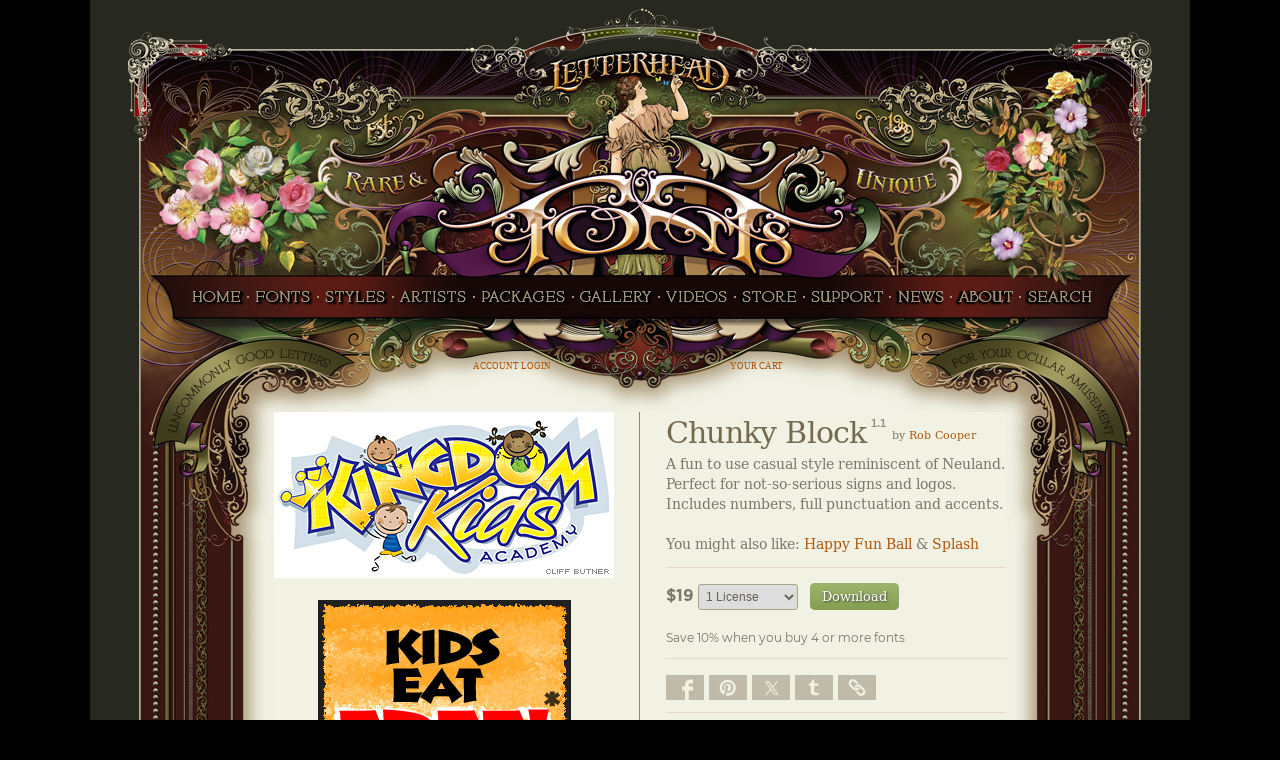

--- FILE ---
content_type: text/html; charset=UTF-8
request_url: https://letterheadfonts.com/fonts/chunkyblock.php
body_size: 12272
content:
<!DOCTYPE html>
<html lang="en">
<head>
<meta name="viewport" content="width=1100, initial-scale=0.1" />
<meta http-equiv="Content-Type" content="text/html; charset=utf-8" />
<meta http-equiv="content-language" content="en">
<meta name="description" content="A fun to use casual style reminiscent of Neuland. Perfect for not-so-serious signs and logos. Includes numbers, full punctuation and accents." />
<link rel="canonical" href="https://letterheadfonts.com/fonts/chunkyblock" />
<link rel="stylesheet" href="../stylesheets/newdesign.css" type="text/css">
<link rel="stylesheet" href="../stylesheets/mgmenu.css" type="text/css">
<script src="../javascripts/colorbox/jquery-1.10.2.min.js"></script>
<link rel="stylesheet" href="../stylesheets/tooltipster.bundle.min.css" />
<script src="../javascripts/clipboard.js"></script>
<script src="../javascripts/tooltipster.bundle.min.js"></script>
<meta property="og:url" content="https://letterheadfonts.com/fonts/chunkyblock"/>
<meta property="og:title" content="LHF Chunky Block font"/>
<meta property="og:description" content="A fun to use casual style reminiscent of Neuland. Perfect for not-so-serious signs and logos. Includes numbers, full punctuation and accents."/>
<meta property="og:type" content="website" />
<meta property="og:image" content="https://letterheadfonts.com/fonts/images/kidseatfree.gif"/>
<script src="/javascripts/mgmenu_plugins.js"></script>
<script src="/javascripts/mgmenu.js"></script>
<script>
$(document).ready(function($){
    $('#mgmenu1').universalMegaMenu({
        menu_effect: 'hover_fade',
        menu_speed_show: 200,
        menu_speed_hide: 200,
        menu_speed_delay: 50,
        menu_click_outside: true,
        menubar_trigger : false,
        menubar_hide : false,
        menu_responsive: false
    });
    megaMenuContactForm(); 
});
</script>
<script>
$(document).ready(function() {
  $("select.license").change(function() {
    var selection = $(this).val();
    var price = $(this).children(":selected").data("price");
    $(this).next(".downloadbtn").attr("href", "https://letterheadfonts.com/" + selection);
    $(this).prev("span").text(price);
  });
 });
</script>
<title>Letterhead Fonts / LHF Chunky Block / Casual Fonts</title>
</head>
<body>
<div align="center">
<table width="1100" height="300" border="0" cellspacing="0" cellpadding="0">
<tr>
<td colspan="5" valign="bottom">
<img src="../pageimages/topheader.jpg" width="1100" height="165" style="vertical-align: bottom;" /></td>
</tr>
<tr>
<td colspan="5" valign="top"><img src="../pageimages/middleheader.jpg" width="1100" height="124" style="vertical-align: bottom;" /></td>
</tr>
<tr>
  <td colspan="5"><!--sphider_noindex-->

<!-- THE MENU STARTS HERE -->

<!-- Begin Mega Menu Container -->
<div id="mgmenu1" class="mgmenu_fixed">
<!-- Begin Mega Menu -->
<ul class="mgmenu">
<li><img src="/pageimages/left_links.jpg" width="87" height="28" /></li>

<li><a class="home hidetext" href="https://letterheadfonts.com" alt="Home Page">HOME</a></li>

<li><img src="/pageimages/dot1b.png" width="6" height="28" /></li>

<!-- Begin Item -->
<li><a class="fonts hidetext" href="https://letterheadfonts.com/fonts/" alt="Fonts">FONTS</a>
<div class="dropdown_container mgmenu_tabs mgmenu_tabs_top">
<!-- Begin Item Container -->
<ul class="mgmenu_tabs_nav">
<li><a href="#section1" class="current">A-B</a></li>
<li><a href="#section2">C-D</a></li>
<li><a href="#section3">E-I</a></li>
<li><a href="#section4">J-O</a></li>
<li><a href="#section5">P-S</a></li>
<li><a href="#section6">T-Z</a></li>
<li><a href="#section7">MOST POPULAR<img src="https://letterheadfonts.com/pageimages/popular.png" width="15" height="12" /></a></li>
<li><a href="#section8">LATEST RELEASES</a></li>
</ul>
<!-- Begin Panels Container -->                    
<div class="mgmenu_tabs_panels">
<!-- Begin Section 1 -->
<div id="section1">
<div class="menucolumns5 menutext">
<a href="https://letterheadfonts.com/fonts/36sales">36 Sales</a><br />
<a href="https://letterheadfonts.com/fonts/62ands">62 Ands</a><br />
<a href="https://letterheadfonts.com/fonts/62thes">62 Thes</a><br />
<a href="https://letterheadfonts.com/fonts/62moreands">62 More Ands</a><br />
<a href="https://letterheadfonts.com/fonts/62morethes">62 More Thes</a><br />
<a href="https://letterheadfonts.com/fonts/advertiserssquare">Advertisers Square</a><br />
<a href="https://letterheadfonts.com/fonts/alarmblock">Alarm Block</a><br />
<a href="https://letterheadfonts.com/fonts/albury">Albury</a><br />
<a href="https://letterheadfonts.com/fonts/aledo">Aledo</a><br />
<a href="https://letterheadfonts.com/fonts/alohascript">Aloha Script</a><br />
<a href="https://letterheadfonts.com/fonts/alpinescript">Alpine Script</a><br />
<a href="https://letterheadfonts.com/fonts/amarillo2">Amarillo 2</a><br />
<a href="https://letterheadfonts.com/fonts/ambrosia">Ambrosia</a><br />
<a href="https://letterheadfonts.com/fonts/americansans">American Sans</a><br />
<a href="https://letterheadfonts.com/fonts/americanaornaments">Americana Ornaments</a><br />
<a href="https://letterheadfonts.com/fonts/americanapanels">Americana Panels</a><br />
<a href="https://letterheadfonts.com/fonts/americanaribbons">Americana Ribbons</a><br />
<a href="https://letterheadfonts.com/fonts/americanoscript">Americano Script</a><br />
<a href="https://letterheadfonts.com/fonts/amethyst">Amethyst</a><br />
<a href="https://letterheadfonts.com/fonts/angel">Angel</a><br />
<a href="https://letterheadfonts.com/fonts/annabanana2">Anna Banana 2</a><br />
<a href="https://letterheadfonts.com/fonts/antiquehalfblock2">Antique Half Block 2</a><br />
<a href="https://letterheadfonts.com/fonts/antiqueshop">Antique Shop</a><br />
<a href="https://letterheadfonts.com/fonts/aristocrat">Aristocrat</a><br />
<a href="https://letterheadfonts.com/fonts/ascribe">Ascribe</a><br />
<a href="https://letterheadfonts.com/fonts/asylum">Asylum</a><br />
<a href="https://letterheadfonts.com/fonts/ataboy165">Ataboy 165</a><br />
<a href="https://letterheadfonts.com/fonts/athleticclub">Athletic Club</a><br />
<a href="https://letterheadfonts.com/fonts/avalanche">Avalanche</a><br />
<a href="https://letterheadfonts.com/fonts/bakersfield">Bakersfield</a><br />
<a href="https://letterheadfonts.com/fonts/ballparkscript">Ballpark Script</a><br />
<a href="https://letterheadfonts.com/fonts/bandit">Bandit</a><br />
<a href="https://letterheadfonts.com/fonts/bandolier">Bandolier</a><br />
<a href="https://letterheadfonts.com/fonts/banknote">Bank Note</a><br />
<a href="https://letterheadfonts.com/fonts/basher">Basher</a><br />
<a href="https://letterheadfonts.com/fonts/beatnikcowboy">Beatnik Cowboy</a><br />
<a href="https://letterheadfonts.com/fonts/beckerclassic">Becker Classic</a><br />
<a href="https://letterheadfonts.com/fonts/beckerno45">Becker No 45</a><br />
<a href="https://letterheadfonts.com/fonts/bellavista">Bella Vista</a><br />
<a href="https://letterheadfonts.com/fonts/bellboy">Bell Boy</a><br />
<a href="https://letterheadfonts.com/fonts/berglingpanels">Bergling Panels</a><br />
<a href="https://letterheadfonts.com/fonts/betterbilt">Betterbilt</a><br />
<a href="https://letterheadfonts.com/fonts/bigbob">Big Bob</a><br />
<a href="https://letterheadfonts.com/fonts/bigdog">Big Dog</a><br />
<a href="https://letterheadfonts.com/fonts/bigtop">Big Top</a><br />
<a href="https://letterheadfonts.com/fonts/billhead">Billhead</a><br />
<a href="https://letterheadfonts.com/fonts/birgitta">Birgitta</a><br />
<a href="https://letterheadfonts.com/fonts/blackrosescript">Black Rose Script</a><br />
<a href="https://letterheadfonts.com/fonts/blacksmith">Blacksmith</a><br />
<a href="https://letterheadfonts.com/fonts/blackstone">Blackstone</a><br />
<a href="https://letterheadfonts.com/fonts/bluegrass">Bluegrass</a><br />
<a href="https://letterheadfonts.com/fonts/blueridge">Blue Ridge</a><br />
<a href="https://letterheadfonts.com/fonts/bootcamp">Boot Camp</a><br />
<a href="https://letterheadfonts.com/fonts/bootcut">Bootcut</a><br />
<a href="https://letterheadfonts.com/fonts/booth">Booth</a><br />
<a href="https://letterheadfonts.com/fonts/borgescatchwords1">Borges Catchwords 1</a><br />
<a href="https://letterheadfonts.com/fonts/borgescatchwords2">Borges Catchwords 2</a><br />
<a href="https://letterheadfonts.com/fonts/bostonballpark">Boston Ballpark</a><img src="https://letterheadfonts.com/pageimages/popular.png" width="15" height="12" /><br />
<a href="https://letterheadfonts.com/fonts/bostonian">Bostonian</a><img src="https://letterheadfonts.com/pageimages/popular.png" width="15" height="12" /><br />
<a href="https://letterheadfonts.com/fonts/bostontruckstyle">Boston Truckstyle</a><br />
<a href="https://letterheadfonts.com/fonts/bouncescript">Bounce Script</a><br />
<a href="https://letterheadfonts.com/fonts/brandingiron">Branding Iron</a><br />
<a href="https://letterheadfonts.com/fonts/brianna">Brianna</a><br />
<a href="https://letterheadfonts.com/fonts/broadwayelements">Broadway Elements</a><br />
<a href="https://letterheadfonts.com/fonts/broadwaypanels1">Broadway Panels 1</a><br />
<a href="https://letterheadfonts.com/fonts/broadwaypanels2">Broadway Panels 2</a><br />
<a href="https://letterheadfonts.com/fonts/broadwaypanels3">Broadway Panels 3</a><br />
<a href="https://letterheadfonts.com/fonts/broadwaypanels4">Broadway Panels 4</a><br />
<a href="https://letterheadfonts.com/fonts/brooklyn">Brooklyn</a><br />
<a href="https://letterheadfonts.com/fonts/broughsuperior">Brough Superior</a><br />
<a href="https://letterheadfonts.com/fonts/brushwork">Brushwork</a><br />
<a href="https://letterheadfonts.com/fonts/bulldog">Bulldog</a><br />
<a href="https://letterheadfonts.com/fonts/burbank">Burbank</a><br />
<a href="https://letterheadfonts.com/fonts/burly">Burly</a><br />
</div>
<div style="padding-left:10px;"><hr></hr></div>
<div class="seemoretext"><a href="https://letterheadfonts.com/fonts/">View All Fonts</a>
<img src="/pageimages/orangearrow_right.png" width="7" height="14" style="vertical-align:middle; padding-left:5px;" /></div>
</div>
<!-- End Section 1 -->

<!-- Begin Section 2 -->
<div id="section2" class="mgmenu_tabs_hide">
<div class="menucolumns5 menutext">
<a href="https://letterheadfonts.com/fonts/cafecorina">Cafe Corina</a><br />
<a href="https://letterheadfonts.com/fonts/californian">Californian</a><br />
<a href="https://letterheadfonts.com/fonts/calileo">Calileo</a><br />
<a href="https://letterheadfonts.com/fonts/cameo">Cameo</a><br />
<a href="https://letterheadfonts.com/fonts/carbondale">Carbondale</a><br />
<a href="https://letterheadfonts.com/fonts/carnivale">Carniv&agrave;le</a><br />
<a href="https://letterheadfonts.com/fonts/cartooncowboy">Cartoon Cowboy</a><br />
<a href="https://letterheadfonts.com/fonts/casablanca">Casablanca</a><br />
<a href="https://letterheadfonts.com/fonts/castlerock">Castlerock</a><br />
<a href="https://letterheadfonts.com/fonts/cavalero">Cavalero</a><br />
<a href="https://letterheadfonts.com/fonts/cedarcreek">Cedar Creek</a><br />
<a href="https://letterheadfonts.com/fonts/centennialbanker">Centennial Banker</a><br />
<a href="https://letterheadfonts.com/fonts/centennialpanels1">Centennial Panels 1</a><br />
<a href="https://letterheadfonts.com/fonts/centennialpanels2">Centennial Panels 2</a><br />
<a href="https://letterheadfonts.com/fonts/centennialpanels3">Centennial Panels 3</a><br />
<a href="https://letterheadfonts.com/fonts/centennialpanels4">Centennial Panels 4</a><br />
<a href="https://letterheadfonts.com/fonts/champ">Champ</a><br />
<a href="https://letterheadfonts.com/fonts/chapman">Chapman</a><br />
<a href="https://letterheadfonts.com/fonts/chateau">Chateau</a><br />
<a href="https://letterheadfonts.com/fonts/cheshamsans">Chesham Sans</a><br />
<a href="https://letterheadfonts.com/fonts/chicagoscript">Chicago Script</a><br />
<a href="https://letterheadfonts.com/fonts/chromeliner">Chromeliner</a><br />
<a href="https://letterheadfonts.com/fonts/chunkyblock">Chunky Block</a><br />
<a href="https://letterheadfonts.com/fonts/cigarband">Cigar Band</a><br />
<a href="https://letterheadfonts.com/fonts/cincinnatiposter">Cincinnati Poster</a><br />
<a href="https://letterheadfonts.com/fonts/cityboy">City Boy</a><br />
<a href="https://letterheadfonts.com/fonts/claretian">Claretian</a><br />
<a href="https://letterheadfonts.com/fonts/classiccaps2">Classic Caps 2</a><br />
<a href="https://letterheadfonts.com/fonts/classicpanels1">Classic Panels 1</a><br />
<a href="https://letterheadfonts.com/fonts/classicpanels2">Classic Panels 2</a><br />
<a href="https://letterheadfonts.com/fonts/classicroman2">Classic Roman 2</a><br />
<a href="https://letterheadfonts.com/fonts/coffeeshop">Coffee Shop</a><br />
<a href="https://letterheadfonts.com/fonts/colonialroman">Colonial Roman</a><br />
<a href="https://letterheadfonts.com/fonts/columbiana">Columbiana</a><br />
<a href="https://letterheadfonts.com/fonts/comiccaps2">Comic Caps 2</a><br />
<a href="https://letterheadfonts.com/fonts/commiecaps">Commie Caps</a><br />
<a href="https://letterheadfonts.com/fonts/conclave">Conclave</a><br />
<a href="https://letterheadfonts.com/fonts/confection">Confection</a><br />
<a href="https://letterheadfonts.com/fonts/confectionessentials">Confection Essentials</a><br />
<a href="https://letterheadfonts.com/fonts/conservatory">Conservatory</a><br />
<a href="https://letterheadfonts.com/fonts/convecta">Convecta</a><br />
<a href="https://letterheadfonts.com/fonts/coolblue2">Cool Blue 2</a><br />
<a href="https://letterheadfonts.com/fonts/cordial">Cordial</a><br />
<a href="https://letterheadfonts.com/fonts/cornbreadcasual">Cornbread Casual</a><br />
<a href="https://letterheadfonts.com/fonts/cornerspecimens">Corner Specimens 1</a><br />
<a href="https://letterheadfonts.com/fonts/cornerspecimens">Corner Specimens 2</a><br />
<a href="https://letterheadfonts.com/fonts/cornerspecimens">Corner Specimens 3</a><br />
<a href="https://letterheadfonts.com/fonts/corrie">Corrie</a><br />
<a href="https://letterheadfonts.com/fonts/cosmiccursive">Cosmic Cursive</a><br />
<a href="https://letterheadfonts.com/fonts/counselor">Counselor</a><br />
<a href="https://letterheadfonts.com/fonts/countryroad">Country Road</a><br />
<a href="https://letterheadfonts.com/fonts/darkhorse">Dark Horse</a><br />
<a href="https://letterheadfonts.com/fonts/daviddesign">David Design</a><br />
<a href="https://letterheadfonts.com/fonts/desire">Desire</a><img src="https://letterheadfonts.com/pageimages/popular.png" width="15" height="12" /><br />
<a href="https://letterheadfonts.com/fonts/desirerough">Desire Rough &amp; Ragged</a><br />
<a href="https://letterheadfonts.com/fonts/dickinson">Dickinson</a><br />
<a href="https://letterheadfonts.com/fonts/diploma">Diploma</a><br />
<a href="https://letterheadfonts.com/fonts/distressedblock">Distressed Block</a><br />
<a href="https://letterheadfonts.com/fonts/divine">Divine</a><br />
<a href="https://letterheadfonts.com/fonts/dixonscript">Dixon Script</a><br />
<a href="https://letterheadfonts.com/fonts/docterwilligers">Doc Terwilligers</a><br />
<a href="https://letterheadfonts.com/fonts/dreadnought">Dreadnought</a><br />
<a href="https://letterheadfonts.com/fonts/dublin">Dublin</a><br />
<a href="https://letterheadfonts.com/fonts/duetta">Duetta</a><br />
<a href="https://letterheadfonts.com/fonts/durango">Durango</a><br />
</div>
<div style="padding-left:10px;"><hr></hr></div>
<div class="seemoretext"><a href="https://letterheadfonts.com/fonts/">View All Fonts</a>
<img src="/pageimages/orangearrow_right.png" width="7" height="14" style="vertical-align:middle; padding-left:5px;" /></div>
</div>
<!-- End Section 2 -->

<!-- Begin Section 3 -->
<div id="section3" class="mgmenu_tabs_hide">
<div class="menucolumns5 menutext">
<a href="https://letterheadfonts.com/fonts/egyptian">Egyptian</a><br />
<a href="https://letterheadfonts.com/fonts/elixir2">Elixir 2</a><br />
<a href="https://letterheadfonts.com/fonts/emporium">Emporium</a><br />
<a href="https://letterheadfonts.com/fonts/enchanted">Enchanted</a><br />
<a href="https://letterheadfonts.com/fonts/encore">Encore</a><img src="https://letterheadfonts.com/pageimages/popular.png" width="15" height="12" /><br />
<a href="https://letterheadfonts.com/fonts/englishrose">English Rose</a><br />
<a href="https://letterheadfonts.com/fonts/engraversornaments1">Engravers Ornaments</a><br />
<a href="https://letterheadfonts.com/fonts/ephemera">Ephemera</a><br />
<a href="https://letterheadfonts.com/fonts/equinox">Equinox</a><br />
<a href="https://letterheadfonts.com/fonts/esoteric3">Esoteric 3</a><br />
<a href="https://letterheadfonts.com/fonts/essendine2">Essendine 2</a><br />
<a href="https://letterheadfonts.com/fonts/euphoria2">Euphoria 2</a><br />
<a href="https://letterheadfonts.com/fonts/factory">Factory</a><br />
<a href="https://letterheadfonts.com/fonts/fairground">Fairground</a><br />
<a href="https://letterheadfonts.com/fonts/lonerider">Fancy Full Round</a><br />
<a href="https://letterheadfonts.com/fonts/farango">Farango</a><br />
<a href="https://letterheadfonts.com/fonts/fastslant">Fast Slant</a><br />
<a href="https://letterheadfonts.com/fonts/fatcat">Fat Cat</a><br />
<a href="https://letterheadfonts.com/fonts/fatdaddy">Fat Daddy</a><br />
<a href="https://letterheadfonts.com/fonts/finecut">Fine Cut</a><br />
<a href="https://letterheadfonts.com/fonts/finelineroman">Fine Line Roman</a><br />
<a href="https://letterheadfonts.com/fonts/firehouse">Firehouse</a><br />
<a href="https://letterheadfonts.com/fonts/fiveanddime">Five &amp; Dime</a><br />
<a href="https://letterheadfonts.com/fonts/flamingoscript">Flamingo Script</a><br />
<a href="https://letterheadfonts.com/fonts/flashscript">Flash Script</a><br />
<a href="https://letterheadfonts.com/fonts/flathead">Flathead</a><br />
<a href="https://letterheadfonts.com/fonts/folklore">Folklore</a><br />
<a href="https://letterheadfonts.com/fonts/fullblock">Full Block</a><br />
<a href="https://letterheadfonts.com/fonts/futuretense">Future Tense</a><br />
<a href="https://letterheadfonts.com/fonts/garner">Garner</a><br />
<a href="https://letterheadfonts.com/fonts/generalstore">General Store</a><br />
<a href="https://letterheadfonts.com/fonts/gilmore">Gilmore</a><br />
<a href="https://letterheadfonts.com/fonts/gingerale">Ginger Ale</a><br />
<a href="https://letterheadfonts.com/fonts/gloria">Gloria</a><br />
<a href="https://letterheadfonts.com/fonts/goldeneraartelements">Golden Era Art Elements</a><br />
<a href="https://letterheadfonts.com/fonts/goldsmithscript">Goldsmith Script</a><br />
<a href="https://letterheadfonts.com/fonts/grantsantique">Grants Antique</a><br />
<a href="https://letterheadfonts.com/fonts/grindlepackage">Grindle</a><br />
<a href="https://letterheadfonts.com/fonts/gunslinger">Gunslinger</a><img src="https://letterheadfonts.com/pageimages/popular.png" width="15" height="12" /><br />
<a href="https://letterheadfonts.com/fonts/gypsy">Gypsy</a><br />
<a href="https://letterheadfonts.com/fonts/hambone">Hambone</a><br />
<a href="https://letterheadfonts.com/fonts/hamiltonnailhead">Hamilton Nailhead</a><br />
<a href="https://letterheadfonts.com/fonts/hamiltonornate">Hamilton Ornate</a><br />
<a href="https://letterheadfonts.com/fonts/handyman">Handyman</a><br />
<a href="https://letterheadfonts.com/fonts/happyfunball">Happy Fun Ball</a><br />
<a href="https://letterheadfonts.com/fonts/hastingsgold">Hastings Gold</a><br />
<a href="https://letterheadfonts.com/fonts/havana">Havana</a><br />
<a href="https://letterheadfonts.com/fonts/hazel">Hazel</a><br />
<a href="https://letterheadfonts.com/fonts/hellersscript">Heller's Script</a><br />
<a href="https://letterheadfonts.com/fonts/henderson">Henderson</a><br />
<a href="https://letterheadfonts.com/fonts/hensler2">Hensler 2</a><br />
<a href="https://letterheadfonts.com/fonts/heritage">Heritage</a><br />
<a href="https://letterheadfonts.com/fonts/hertford">Hertford</a><br />
<a href="https://letterheadfonts.com/fonts/hexagonmodern">Hexagon Modern</a><br />
<a href="https://letterheadfonts.com/fonts/hicksticks">Hick Sticks</a><br />
<a href="https://letterheadfonts.com/fonts/hindlewood">Hindlewood</a><br />
<a href="https://letterheadfonts.com/fonts/hudson">Hudson</a><br />
<a href="https://letterheadfonts.com/fonts/imperial">Imperial</a><br />
<a href="https://letterheadfonts.com/fonts/indianscript2">Indian Script 2</a><img src="https://letterheadfonts.com/pageimages/popular.png" width="15" height="12" /><br />
<a href="https://letterheadfonts.com/fonts/inkling">Inkling</a><br />
<a href="https://letterheadfonts.com/fonts/ironhorse">Ironhorse</a><br />
<a href="https://letterheadfonts.com/fonts/ironknight">Iron Knight</a><br />
<a href="https://letterheadfonts.com/fonts/ironlace">Iron Lace</a><br />
</div>
<div style="padding-left:10px;"><hr></hr></div>
<div class="seemoretext"><a href="https://letterheadfonts.com/fonts/">View All Fonts</a>
<img src="/pageimages/orangearrow_right.png" width="7" height="14" style="vertical-align:middle; padding-left:5px;" /></div>
</div>
<!-- End Section 3 -->

<!-- Begin Section 4 -->
<div id="section4" class="mgmenu_tabs_hide">
<div class="menucolumns5 menutext">
<a href="https://letterheadfonts.com/fonts/jalopyjoe">Jalopy Joe</a><br />
<a href="https://letterheadfonts.com/fonts/jeffmarshallscript">Jeff Marshall Script</a><img src="https://letterheadfonts.com/pageimages/popular.png" width="15" height="12" /><br />
<a href="https://letterheadfonts.com/fonts/jewelo">Jewelo</a><br />
<a href="https://letterheadfonts.com/fonts/jumbo">Jumbo</a><br />
<a href="https://letterheadfonts.com/fonts/kingedward">King Edward</a><br />
<a href="https://letterheadfonts.com/fonts/kipsbay">Kips Bay</a><br />
<a href="https://letterheadfonts.com/fonts/kiwicasual">Kiwi Casual</a><br />
<a href="https://letterheadfonts.com/fonts/kodiak">Kodiak</a><br />
<a href="https://letterheadfonts.com/fonts/konabold">Kona Bold</a><br />
<a href="https://letterheadfonts.com/fonts/kungfaux">Kung Faux</a><br />
<a href="https://letterheadfonts.com/fonts/lakeside">Lakeside</a><br />
<a href="https://letterheadfonts.com/fonts/larcherroman">Larcher Roman</a><br />
<a href="https://letterheadfonts.com/fonts/lightfaceroman">Light Face Roman</a><br />
<a href="https://letterheadfonts.com/fonts/lincoln">Lincoln</a><br />
<a href="https://letterheadfonts.com/fonts/locksmith">Locksmith</a><br />
<a href="https://letterheadfonts.com/fonts/logomotive">Logomotive</a><br />
<a href="https://letterheadfonts.com/fonts/lonerider">Lonerider</a><br />
<a href="https://letterheadfonts.com/fonts/lumbermill">Lumbermill</a><br />
<a href="https://letterheadfonts.com/fonts/mackinlay">Mackinlay</a><br />
<a href="https://letterheadfonts.com/fonts/magnum44">Magnum44</a><br />
<a href="https://letterheadfonts.com/fonts/mainstreetornaments">Main Street Ornaments</a><br />
<a href="https://letterheadfonts.com/fonts/mainstreetpanels">Main Street Panels</a><br />
<a href="https://letterheadfonts.com/fonts/majestic">Majestic</a><br />
<a href="https://letterheadfonts.com/fonts/mariescript">Marie Script</a><br />
<a href="https://letterheadfonts.com/fonts/mastercraft">Mastercraft</a><br />
<a href="https://letterheadfonts.com/fonts/matthewsmodern">Matthews Modern</a><br />
<a href="https://letterheadfonts.com/fonts/matthewsthin">Matthews Thin</a><br />
<a href="https://letterheadfonts.com/fonts/melissa">Melissa</a><br />
<a href="https://letterheadfonts.com/fonts/menace">Menace</a><br />
<a href="https://letterheadfonts.com/fonts/mercantile">Mercantile</a><br />
<a href="https://letterheadfonts.com/fonts/metro39">Metro 39</a><br />
<a href="https://letterheadfonts.com/fonts/mikesblock">Mikes Block</a><br />
<a href="https://letterheadfonts.com/fonts/milkman">Milkman</a><br />
<a href="https://letterheadfonts.com/fonts/misterkooky2">Mister Kooky 2</a><br />
<a href="https://letterheadfonts.com/fonts/mistermuster">Mister Muster</a><br />
<a href="https://letterheadfonts.com/fonts/mochascript">Mocha Script</a><br />
<a href="https://letterheadfonts.com/fonts/monogramcircle">Monogram Circle</a><br />
<a href="https://letterheadfonts.com/fonts/monogramdiamond">Monogram Diamond</a><br />
<a href="https://letterheadfonts.com/fonts/monogramoval">Monogram Oval</a><br />
<a href="https://letterheadfonts.com/fonts/mysteryfont">Mystery Font</a><br />
<a href="https://letterheadfonts.com/fonts/naylorville">Naylorville</a><br />
<a href="https://letterheadfonts.com/fonts/newenglish">New English</a><br />
<a href="https://letterheadfonts.com/fonts/newmodernclassic">New Modern Classic</a><br />
<a href="https://letterheadfonts.com/fonts/nofishin">No Fishin</a><br />
<a href="https://letterheadfonts.com/fonts/novela">Novela</a><br />
<a href="https://letterheadfonts.com/fonts/nouveaublock">Nouveau Block</a><br />
<a href="https://letterheadfonts.com/fonts/nugget">Nugget</a><br />
<a href="https://letterheadfonts.com/fonts/oldabe">Old Abe</a><br />
<a href="https://letterheadfonts.com/fonts/oldblock">Old Block</a><br />
<a href="https://letterheadfonts.com/fonts/oldflame">Old Flame</a><br />
<a href="https://letterheadfonts.com/fonts/oldiron">Old Iron</a><br />
<a href="https://letterheadfonts.com/fonts/oldstock">Old Stock</a><br />
<a href="https://letterheadfonts.com/fonts/oldtom">Old Tom</a><br />
<a href="https://letterheadfonts.com/fonts/oldehickory">Olde Hickory</a><br />
<a href="https://letterheadfonts.com/fonts/openingnight">Opening Night</a><br />
<a href="https://letterheadfonts.com/fonts/orangegrove">Orange Grove</a><br />
<a href="https://letterheadfonts.com/fonts/orchard">Orchard</a><br />
<a href="https://letterheadfonts.com/fonts/ortlieb">Ortlieb</a><br />
</div>
<div style="padding-left:10px;"><hr></hr></div>
<div class="seemoretext"><a href="https://letterheadfonts.com/fonts/">View All Fonts</a>
<img src="/pageimages/orangearrow_right.png" width="7" height="14" style="vertical-align:middle; padding-left:5px;" /></div>
</div>
<!-- End Section 4 -->

<!-- Begin Section 5 -->
<div id="section5" class="mgmenu_tabs_hide">
<div class="menucolumns5 menutext">
<a href="https://letterheadfonts.com/fonts/packardscript">Packard Script</a><br />
<a href="https://letterheadfonts.com/fonts/palacebold">Palace Bold</a><br />
<a href="https://letterheadfonts.com/fonts/pandora">Pandora</a><br />
<a href="https://letterheadfonts.com/fonts/phantom">Phantom</a><br />
<a href="https://letterheadfonts.com/fonts/picklebarrel">Pickle Barrel</a><br />
<a href="https://letterheadfonts.com/fonts/pierre">Pierre</a><br />
<a href="https://letterheadfonts.com/fonts/pipeline">Pipeline</a><br />
<a href="https://letterheadfonts.com/fonts/piranhascript">Piranha Script</a><br />
<a href="https://letterheadfonts.com/fonts/prentice">Prentice</a><br />
<a href="https://letterheadfonts.com/fonts/preston">Preston</a><br />
<a href="https://letterheadfonts.com/fonts/prince">Prince</a><br />
<a href="https://letterheadfonts.com/fonts/pullmantrain">Pullman Train</a><br />
<a href="https://letterheadfonts.com/fonts/quadrex">Quadrex</a><br />
<a href="https://letterheadfonts.com/fonts/quaker">Quaker</a><br />
<a href="https://letterheadfonts.com/fonts/quantum">Quantum</a><br />
<a href="https://letterheadfonts.com/fonts/razer">Razer</a><br />
<a href="https://letterheadfonts.com/fonts/raggedbrad">Ragged Brad</a><br />
<a href="https://letterheadfonts.com/fonts/ransom">Ransom</a><br />
<a href="https://letterheadfonts.com/fonts/raven">Raven</a><br />
<a href="https://letterheadfonts.com/fonts/rawsonandevans">Rawson &amp; Evans</a><br />
<a href="https://letterheadfonts.com/fonts/redsablescript">Red Sable Script</a><br />
<a href="https://letterheadfonts.com/fonts/resolute">Resolute</a><br />
<a href="https://letterheadfonts.com/fonts/retrocafe">Retro Cafe</a><br />
<a href="https://letterheadfonts.com/fonts/retroricky">Retro Ricky</a><br />
<a href="https://letterheadfonts.com/fonts/ridgecrest">Ridgecrest</a><br />
<a href="https://letterheadfonts.com/fonts/ringer">Ringer</a><br />
<a href="https://letterheadfonts.com/fonts/riverboat">Riverboat</a><br />
<a href="https://letterheadfonts.com/fonts/robusto">Robusto</a><br />
<a href="https://letterheadfonts.com/fonts/roebuck">Roebuck</a><br />
<a href="https://letterheadfonts.com/fonts/ronaplinscript">Ron Aplin Script</a><span class="newredtext">NEW!</span><br />
<a href="https://letterheadfonts.com/fonts/roper">Roper</a><br />
<a href="https://letterheadfonts.com/fonts/ross1929roman">Ross 1929 Roman</a><br />
<a href="https://letterheadfonts.com/fonts/rossantiqueroman">Ross Antique Roman</a><br />
<a href="https://letterheadfonts.com/fonts/royalcrimson">Royal Crimson</a><br />
<a href="https://letterheadfonts.com/fonts/royalscript">Royal Script</a><br />
<a href="https://letterheadfonts.com/fonts/saddleback">Saddleback</a><br />
<a href="https://letterheadfonts.com/fonts/sadeyann">Sadey Ann</a><br />
<a href="https://letterheadfonts.com/fonts/safire">Safire</a><br />
<a href="https://letterheadfonts.com/fonts/sanbornthin">Sanborn Thin</a><br />
<a href="https://letterheadfonts.com/fonts/sarahscript">Sarah Script</a><br />
<a href="https://letterheadfonts.com/fonts/saratogaornaments">Saratoga Ornaments</a><br />
<a href="https://letterheadfonts.com/fonts/saratogapanels1">Saratoga Panels 1</a><br />
<a href="https://letterheadfonts.com/fonts/saratogapanels2">Saratoga Panels 2</a><br />
<a href="https://letterheadfonts.com/fonts/saratogapanels3">Saratoga Panels 3</a><br />
<a href="https://letterheadfonts.com/fonts/saratogapanels4">Saratoga Panels 4</a><br />
<a href="https://letterheadfonts.com/fonts/sawbones">Sawbones</a><br />
<a href="https://letterheadfonts.com/fonts/scarletscript">Scarlet Script</a><br />
<a href="https://letterheadfonts.com/fonts/scriptana">Scriptana</a><br />
<a href="https://letterheadfonts.com/fonts/sedona">Sedona</a><br />
<a href="https://letterheadfonts.com/fonts/seranoa">Seranoa</a><br />
<a href="https://letterheadfonts.com/fonts/shelsey">Shelsey</a><br />
<a href="https://letterheadfonts.com/fonts/sheridanscript">Sheridan Script</a><br />
<a href="https://letterheadfonts.com/fonts/shocardrodeo">Shocard Rodeo</a><br />
<a href="https://letterheadfonts.com/fonts/shogun">Shogun</a><br />
<a href="https://letterheadfonts.com/fonts/shopfront">Shopfront</a><br />
<a href="https://letterheadfonts.com/fonts/signature">Signature</a><br />
<a href="https://letterheadfonts.com/fonts/signkitscript">Signkit Script</a><img src="https://letterheadfonts.com/pageimages/popular.png" width="15" height="12" /><br />
<a href="https://letterheadfonts.com/fonts/signmaker2">Signmaker 2</a><img src="https://letterheadfonts.com/pageimages/popular.png" width="15" height="12" /><br />
<a href="https://letterheadfonts.com/fonts/signwriterroman">Signwriter Roman</a><br />
<a href="https://letterheadfonts.com/fonts/silentmovie">Silent Movie</a><br />
<a href="https://letterheadfonts.com/fonts/sinclair">Sinclair</a><br />
<a href="https://letterheadfonts.com/fonts/smalts">Smalts</a><br />
<a href="https://letterheadfonts.com/fonts/sofiascript">Sofia Script</a><br />
<a href="https://letterheadfonts.com/fonts/spaz">Spaz</a><br />
<a href="https://letterheadfonts.com/fonts/speakeasy">Speakeasy</a><br />
<a href="https://letterheadfonts.com/fonts/speedstyle">Speedstyle</a><br />
<a href="https://letterheadfonts.com/fonts/spencer">Spencer</a><br />
<a href="https://letterheadfonts.com/fonts/spindly">Spindly</a><br />
<a href="https://letterheadfonts.com/fonts/spiritscript">Spirit Script</a><br />
<a href="https://letterheadfonts.com/fonts/splash">Splash</a><br />
<a href="https://letterheadfonts.com/fonts/springfield">Springfield</a><br />
<a href="https://letterheadfonts.com/fonts/spurredegyptian">Spurred Egyptian</a><br />
<a href="https://letterheadfonts.com/fonts/squareblock">Square Block</a><br />
<a href="https://letterheadfonts.com/fonts/squeezebox">Squeezebox</a><br />
<a href="https://letterheadfonts.com/fonts/stanfordscript">Stanford Script</a><br />
<a href="https://letterheadfonts.com/fonts/statefairset">State Fair</a><br />
<a href="https://letterheadfonts.com/fonts/statestreet">State Street</a><br />
<a href="https://letterheadfonts.com/fonts/stetson">Stetson</a><br />
<a href="https://letterheadfonts.com/fonts/stevenspercepta">Stevens Percepta</a><br />
<a href="https://letterheadfonts.com/fonts/stonecutter">Stonecutter</a><br />
<a href="https://letterheadfonts.com/fonts/stonegate">Stonegate</a><br />
<a href="https://letterheadfonts.com/fonts/storybook">Story Book</a><br />
<a href="https://letterheadfonts.com/fonts/stovepipethin">Stove Pipe Thin</a><br />
<a href="https://letterheadfonts.com/fonts/stratford">Stratford</a><br />
<a href="https://letterheadfonts.com/fonts/stuntroman">Stunt Roman</a><br />
<a href="https://letterheadfonts.com/fonts/sugargirl">Sugargirl</a><br />
<a href="https://letterheadfonts.com/fonts/supplyco">Supply Co.</a><br />
<a href="https://letterheadfonts.com/fonts/swindler">Swindler</a><br />
</div>
<div style="padding-left:10px;"><hr></hr></div>
<div class="seemoretext"><a href="https://letterheadfonts.com/fonts/">View All Fonts</a>
<img src="/pageimages/orangearrow_right.png" width="7" height="14" style="vertical-align:middle; padding-left:5px;" /></div>
</div>
<!-- End Section 5 -->

<!-- Begin Section 6 -->
<div id="section6" class="mgmenu_tabs_hide">
<div class="menucolumns5 menutext">
<a href="https://letterheadfonts.com/fonts/tallington">Tallington</a><br />
<a href="https://letterheadfonts.com/fonts/tarantula">Tarantula</a><br />
<a href="https://letterheadfonts.com/fonts/thebat">The Bat</a><br />
<a href="https://letterheadfonts.com/fonts/thickandthin">Thick &amp; Thin</a><br />
<a href="https://letterheadfonts.com/fonts/tidewayscript">Tideway Script</a><br />
<a href="https://letterheadfonts.com/fonts/timberlodge2">Timberlodge 2</a><br />
<a href="https://letterheadfonts.com/fonts/tonic">Tonic</a><br />
<a href="https://letterheadfonts.com/fonts/townehall">Towne Hall</a><br />
<a href="https://letterheadfonts.com/fonts/tributary">Tributary</a><br />
<a href="https://letterheadfonts.com/fonts/triumph">Triumph</a><br />
<a href="https://letterheadfonts.com/fonts/trolley">Trolley</a><br />
<a href="https://letterheadfonts.com/fonts/tubby">Tubby</a><br />
<a href="https://letterheadfonts.com/fonts/tucosrevenge">Tuco's Revenge</a><br />
<a href="https://letterheadfonts.com/fonts/understudy">Understudy</a><br />
<a href="https://letterheadfonts.com/fonts/unionthug">Union Thug</a><br />
<a href="https://letterheadfonts.com/fonts/unitedtrade">United Trade</a><br />
<a href="https://letterheadfonts.com/fonts/unlovable">Unlovable</a><img src="https://letterheadfonts.com/pageimages/popular.png" width="15" height="12" /><br />
<a href="https://letterheadfonts.com/fonts/valencia">Valencia</a><br />
<a href="https://letterheadfonts.com/fonts/vaudeville">Vaudeville</a><br />
<a href="https://letterheadfonts.com/fonts/verdi">Verdi</a><br />
<a href="https://letterheadfonts.com/fonts/versatile">Versatile</a><br />
<a href="https://letterheadfonts.com/fonts/victoria">Victoria</a><br />
<a href="https://letterheadfonts.com/fonts/vienna">Vienna</a><br />
<a href="https://letterheadfonts.com/fonts/wadedynamic">Wade Dynamic</a><br />
<a href="https://letterheadfonts.com/fonts/wadegrotesque">Wade Grotesque</a><br />
<a href="https://letterheadfonts.com/fonts/waterloo">Waterloo</a><br />
<a href="https://letterheadfonts.com/fonts/welothin">Welo Thin</a><br />
<a href="https://letterheadfonts.com/fonts/westernrose">Western Rose</a><br />
<a href="https://letterheadfonts.com/fonts/whistler">Whistler</a><img src="https://letterheadfonts.com/pageimages/popular.png" width="15" height="12" /><br />
<a href="https://letterheadfonts.com/fonts/winchester73">Winchester 73</a><br />
<a href="https://letterheadfonts.com/fonts/woodmere">Woodmere</a><br />
<a href="https://letterheadfonts.com/fonts/workhorse">Workhorse</a><br />
<a href="https://letterheadfonts.com/fonts/yuma">Yuma</a><br />
<a href="https://letterheadfonts.com/fonts/zenith">Zenith</a>
</div>
<div style="padding-left:10px;"><hr></hr></div>
<div class="seemoretext"><a href="https://letterheadfonts.com/fonts/">View All Fonts</a>
<img src="/pageimages/orangearrow_right.png" width="7" height="14" style="vertical-align:middle; padding-left:5px;" /></div>
</div>
<!-- End Section 6 -->

<!-- Begin Section 7 -->
<div id="section7" class="mgmenu_tabs_hide">
<div class="menucolumns4 menutext" style="padding-left:10px;">

<div class="popularmenu"><ol>
<li><a href="https://letterheadfonts.com/fonts/ronaplinscript" class="menutext">Ron Aplin Script</a></li>
<li><a href="https://letterheadfonts.com/fonts/desire" class="menutext">Desire</a></li>
<li><a href="https://letterheadfonts.com/fonts/chromeliner" class="menutext">Chromeliner</a></li>
<li><a href="https://letterheadfonts.com/fonts/bostonianset" class="menutext">Bostonian Set</a></li>
<li><a href="https://letterheadfonts.com/fonts/dixonscript" class="menutext">Dixon Script</a></li>
<li><a href="https://letterheadfonts.com/fonts/engraversornaments1" class="menutext">Engravers Ornaments 1</a></li>
<li><a href="https://letterheadfonts.com/fonts/packardscript" class="menutext">Packard Script</a></li>
<li><a href="https://letterheadfonts.com/fonts/jeffmarshallscript" class="menutext">Jeff Marshall Script</a></li>
<li><a href="https://letterheadfonts.com/fonts/encore" class="menutext">Encore</a></li>
<li><a href="https://letterheadfonts.com/fonts/supplyco" class="menutext">Supply Co</a></li>
<li><a href="https://letterheadfonts.com/fonts/stratford" class="menutext">Stratford</a></li>
<li><a href="https://letterheadfonts.com/fonts/bostontruckstyle" class="menutext">Boston Truckstyle</a></li>
<li><a href="https://letterheadfonts.com/fonts/banknote" class="menutext">Bank Note</a></li>
<li><a href="https://letterheadfonts.com/fonts/cheshamsans" class="menutext">Chesham Sans</a></li>
<li><a href="https://letterheadfonts.com/fonts/ambrosia" class="menutext">Ambrosia</a></li>
<li><a href="https://letterheadfonts.com/fonts/folklore" class="menutext">Folklore</a></li>
<li><a href="https://letterheadfonts.com/fonts/riverboat" class="menutext">Riverboat</a></li>
<li><a href="https://letterheadfonts.com/fonts/handyman" class="menutext">Handyman</a></li>
<li><a href="https://letterheadfonts.com/fonts/saratogaornaments" class="menutext">Saratoga Ornaments</a></li>
<li><a href="https://letterheadfonts.com/fonts/62moreands" class="menutext">62 More Ands</a></li>
</ol></div>

</div>
<div style="padding-left:10px;"><hr></hr></div>
<div class="seemoretext"><a href="https://letterheadfonts.com/fonts/">View All Fonts</a>
<img src="/pageimages/orangearrow_right.png" width="7" height="14" style="vertical-align:middle; padding-left:5px;" /></div>
</div><!-- End Section 7 -->

<!-- Begin Section 8 -->
<div id="section8" class="mgmenu_tabs_hide">
<div class="menucolumns5 menutext">
<a href="https://letterheadfonts.com/fonts/ronaplinscript">Ron Aplin Script</a><span class="datetext">12/8/25</span><br /> 
<a href="https://letterheadfonts.com/fonts/nouveaublock">Nouveau Block</a><span class="datetext">5/22/24</span><br />    
<a href="https://letterheadfonts.com/fonts/stonegate">Stonegate</a><span class="datetext">5/22/24</span><br />
<a href="https://letterheadfonts.com/fonts/gingerale">Ginger Ale</a><span class="datetext">2/26/24</span><br />
<a href="https://letterheadfonts.com/fonts/columbiana">Columbiana</a><span class="datetext">2/21/24</span><br />
<a href="https://letterheadfonts.com/fonts/blueridge">Blue Ridge</a><span class="datetext">2/14/24</span><br />
<a href="https://letterheadfonts.com/fonts/bostonian">Bostonian</a><span class="datetext">1/25/24</span><br />
<a href="https://letterheadfonts.com/fonts/tucosrevenge">Tuco's Revenge</a><span class="datetext">1/25/24</span><br />
<a href="https://letterheadfonts.com/fonts/tarantula">Tarantula</a><span class="datetext">12/27/23</span><br />
<a href="https://letterheadfonts.com/fonts/cigarband">Cigar Band</a><span class="datetext">10/10/23</span><br />
<a href="https://letterheadfonts.com/fonts/tubby">Tubby</a><span class="datetext">10/9/23</span><br />
<a href="https://letterheadfonts.com/fonts/bakersfield">Bakersfield</a><span class="datetext">8/19/22</span><br />
<a href="https://letterheadfonts.com/fonts/carbondale">Carbondale</a><span class="datetext">8/19/22</span><br />
<a href="https://letterheadfonts.com/fonts/imperial">Imperial</a><span class="datetext">8/19/22</span><br />
</div>
<div style="padding-left:10px;"><hr></hr></div>
<div class="seemoretext"><a href="https://letterheadfonts.com/fonts/">View All Fonts</a>
<img src="/pageimages/orangearrow_right.png" width="7" height="14" style="vertical-align:middle; padding-left:5px;" /></div>
</div>
<!-- End Section 8 -->

</div><!-- End Panels Container -->
</div><!-- End Item Container -->
</li><!-- End Item -->
<li><img src="/pageimages/dot2b.png" width="6" height="28" /></li>
<!-- Begin Item -->
      
<li><a class="styles hidetext" href="https://letterheadfonts.com/fonts/styles" alt="Font Styles">STYLES</a>    

<div class="dropdown_styles dropdown_6columns">
<!-- Begin Item Container -->
<div class="menucolumns4 menutext">
<a href="https://letterheadfonts.com/fonts/styles/late1800s_early1900s">1800's/1900's</a><br />
<a href="https://letterheadfonts.com/fonts/styles/30sand40s">1930's/1940's</a><br />
<a href="https://letterheadfonts.com/fonts/styles/50sand60s">1950's/1960's</a><br />
<a href="https://letterheadfonts.com/fonts/styles/artdeco">Art Deco</a><br />
<a href="https://letterheadfonts.com/fonts/styles/artnouveau">Art Nouveau</a><br />
<a href="https://letterheadfonts.com/fonts/styles/bold">Bold</a><br />
<a href="https://letterheadfonts.com/fonts/styles/calligraphic">Calligraphic</a><br />
<a href="https://letterheadfonts.com/fonts/styles/casual">Casual</a><br />
<a href="https://letterheadfonts.com/fonts/styles/circus">Circus</a><br />
<a href="https://letterheadfonts.com/fonts/styles/comiccartoon">Comic &amp; Cartoon</a><br />
<a href="https://letterheadfonts.com/fonts/styles/condensed">Condensed</a><br />
<a href="https://letterheadfonts.com/fonts/styles/convex">Convex/Beveled</a><br />
<a href="https://letterheadfonts.com/fonts/styles/corners">Corners</a><br />
<a href="https://letterheadfonts.com/fonts/styles/decorative">Decorative</a><br />
<a href="https://letterheadfonts.com/fonts/styles/distressed">Distressed</a><br />
<a href="https://letterheadfonts.com/fonts/styles/extended">Extended</a><br />
<a href="https://letterheadfonts.com/fonts/styles/firetruck">Fire Truck</a><br />
<a href="https://letterheadfonts.com/fonts/styles/formal">Formal</a><br />
<a href="https://letterheadfonts.com/fonts/styles/gothic">Gothic</a><br />
<a href="https://letterheadfonts.com/fonts/styles/graffiti">Graffiti</a><br />
<a href="https://letterheadfonts.com/fonts/styles/inline">Inline</a><br />
<a href="https://letterheadfonts.com/fonts/styles/layered">Layered</a><br />
<a href="https://letterheadfonts.com/fonts/styles/light">Light</a><br />
<a href="https://letterheadfonts.com/fonts/styles/modern">Modern</a><br />
<a href="https://letterheadfonts.com/fonts/styles/oldenglish">Old English</a><br />
<a href="https://letterheadfonts.com/fonts/styles/oldwest">Old West</a><br />
<a href="https://letterheadfonts.com/fonts/styles/ornaments">Ornaments</a><br />
<a href="https://letterheadfonts.com/fonts/styles/panels">Panels</a><br />
<a href="https://letterheadfonts.com/fonts/styles/convex">Prismatic</a><br />
<a href="https://letterheadfonts.com/fonts/styles/racing">Racing</a><br />
<a href="https://letterheadfonts.com/fonts/styles/railroad">Railroad</a><br />
<a href="https://letterheadfonts.com/fonts/styles/ribbons">Ribbons</a><br />
<a href="https://letterheadfonts.com/fonts/styles/traditionalroman">Roman</a><br />
<a href="https://letterheadfonts.com/fonts/styles/sanbornmapco">Sanborn Map Co.</a><br />
<a href="https://letterheadfonts.com/fonts/styles/sansserif">Sans Serif</a><br />
<a href="https://letterheadfonts.com/fonts/styles/scripts">Scripts</a><br />
<a href="https://letterheadfonts.com/fonts/styles/scrollwork">Scrollwork</a><br />
<a href="https://letterheadfonts.com/fonts/styles/shadow">Shadow</a><br />
<a href="https://letterheadfonts.com/fonts/styles/stockcertificate">Stock Certificate</a><br />
<a href="https://letterheadfonts.com/fonts/styles/swashes">Swashes</a><br />
<a href="https://letterheadfonts.com/fonts/styles/victorian">Victorian</a><br />
<a href="https://letterheadfonts.com/fonts/styles/wordart">Word Art</a><br />
</div>
</div><!-- End Item Container -->
</li><!-- End Item --> 
           
<li><img src="/pageimages/dot3b.png" width="6" height="28" /></li>    

<!-- Begin Item -->           
<li><a class="artists hidetext" href="https://letterheadfonts.com/aboutlhf" alt="Artists">ARTISTS</a>
<div class="dropdown_artists dropdown_6columns">
<!-- Begin Item Container -->
<div class="menucolumns4 menutext">
<a href="https://letterheadfonts.com/fonts/artists/arthurvanson">Arthur Vanson</a><br />
<a href="https://letterheadfonts.com/fonts/artists/bradking">Brad King</a><br />
<a href="https://letterheadfonts.com/fonts/artists/brucebowers">Bruce Bowers</a><br />
<a href="https://letterheadfonts.com/fonts/artists/charlesborges">Charles Borges</a><br />
<a href="https://letterheadfonts.com/fonts/artists/chuckdavis">Chuck Davis</a><br />
<a href="https://letterheadfonts.com/fonts/artists/dansawatzky">Dan Sawatzky</a><br />
<a href="https://letterheadfonts.com/fonts/artists/davecorrell">Dave Correll</a><br />
<a href="https://letterheadfonts.com/fonts/artists/davesmith">Dave Smith</a><br />
<a href="https://letterheadfonts.com/fonts/artists/davidparr">David Parr</a><br />
<a href="https://letterheadfonts.com/fonts/artists/denisebayers">Denise Bayers</a><br />
<a href="https://letterheadfonts.com/fonts/artists/duncanwilkie">Duncan Wilkie</a><br />
<a href="https://letterheadfonts.com/fonts/artists/francislestingi">Francis Lestingi</a><br />
<a href="https://letterheadfonts.com/fonts/artists/jeffmarshall">Jeff Marshall</a><br />
<a href="https://letterheadfonts.com/fonts/artists/johndavis">John Davis</a><br />
<a href="https://letterheadfonts.com/fonts/artists/johnstudden">John Studden</a><br />
<a href="https://letterheadfonts.com/fonts/artists/kaitlinsims">Kaitlin Sims</a><br />
<a href="https://letterheadfonts.com/fonts/artists/kenmctague">Ken McTague</a><br />
<a href="https://letterheadfonts.com/fonts/artists/marksearfoss">Mark Searfoss</a><br />
<a href="https://letterheadfonts.com/fonts/artists/mikeerickson">Mike Erickson</a><br />
<a href="https://letterheadfonts.com/fonts/artists/mikejackson">Mike Jackson</a><br />
<a href="https://letterheadfonts.com/fonts/artists/patrickkalange">Patrick Kalange</a><br />
<a href="https://letterheadfonts.com/fonts/artists/robcooper">Rob Cooper</a><br />
<a href="https://letterheadfonts.com/fonts/artists/stevecontreras">Steve Contreras</a><br />
<a href="https://letterheadfonts.com/fonts/artists/tomkennedy">Tom Kennedy</a><br />
</div>
</div><!-- End Item Container -->
</li><!-- End Item --> 
 
<li><img src="/pageimages/dot4b.png" width="6" height="28" /></li>
         
<!-- Begin Item -->           
<li><a class="packages hidetext" href="https://letterheadfonts.com/fonts/packages/index.php" alt="Font Packages">PACKAGES</a>
<div class="dropdown_fullwidth dropdown_7columns">
<!-- Begin Item Container -->
<div class="menucolumns4 menutext">
<a href="https://letterheadfonts.com/fonts/packages/"><strong>4 or More: Save 10%</strong></a><br />
<a href="https://letterheadfonts.com/fonts/packages/ultimate_thes_ands_package">Ultimate Thes &amp; Ands</a>
<br />
<a href="https://letterheadfonts.com/fonts/packages/thes_ands_package">62 Thes &amp; Ands</a>
<br />
<a href="https://letterheadfonts.com/fonts/packages/bella_vista_encore_package">Bella Vista &amp; Encore</a><br />
<a href="https://letterheadfonts.com/fonts/packages/borges_script_package">Borges Script Package</a><br />
<a href="https://letterheadfonts.com/fonts/packages/roebuck_old_stock_package">Roebuck &amp; Old Stock</a><br />
<a href="https://letterheadfonts.com/fonts/packages/design_kit1_package">Design Kit 1</a><br />
<a href="https://letterheadfonts.com/fonts/packages/design_kit2_package">Design Kit 2</a><br />
<a href="https://letterheadfonts.com/fonts/packages/design_kit3_package">Design Kit 3</a><br />
<a href="https://letterheadfonts.com/fonts/packages/design_kit4_package">Design Kit 4</a><br />
<a href="https://letterheadfonts.com/fonts/packages/design_kit5_package">Design Kit 5</a><br />
<a href="https://letterheadfonts.com/fonts/packages/design_kit6_package">Design Kit 6</a><br />
<a href="https://letterheadfonts.com/fonts/packages/sanborn_package">Sanborn Package</a>
<br />
<a href="https://letterheadfonts.com/fonts/packages/monogram_package">Monogram Package</a><br />
<a href="https://letterheadfonts.com/fonts/packages/stock_certificate_package">Stock Certificate Package</a><br />
<a href="https://letterheadfonts.com/fonts/packages/saratoga_panels_package">Saratoga Panels</a><br />
<a href="https://letterheadfonts.com/fonts/packages/racing_package">Racing Package</a><br />
<a href="https://letterheadfonts.com/fonts/packages/prismatic_package">Prismatic Package</a><br />
<a href="https://letterheadfonts.com/fonts/packages/fire_truck_package">Fire Truck Package</a><br />
<a href="https://letterheadfonts.com/fonts/packages/victorian_package">Victorian Package</a><br />
<a href="https://letterheadfonts.com/fonts/packages/confection_package">Confection Package</a><br />
<a href="https://letterheadfonts.com/fonts/packages/30s40s_package">30's &amp; 40's Package</a><br />
<a href="https://letterheadfonts.com/fonts/packages/50s60s_package">50's &amp; 60's Package</a><br />
<a href="https://letterheadfonts.com/fonts/packages/western_package">Western Package</a><br />
<a href="https://letterheadfonts.com/fonts/packages/script_package1">Script Package 1</a><br />
<a href="https://letterheadfonts.com/fonts/packages/script_package2">Script Package 2</a><br />
<a href="https://letterheadfonts.com/fonts/packages/arthur_vanson_package">Arthur Vanson Package</a><br />
<a href="https://letterheadfonts.com/fonts/packages/charles_borges_package">Charles Borges Package</a><br />
<a href="https://letterheadfonts.com/fonts/packages/chuck_davis_package">Chuck Davis Package</a><br />
<a href="https://letterheadfonts.com/fonts/packages/dave_correll_package">Dave Correll Package</a><br />
<a href="https://letterheadfonts.com/fonts/packages/david_parr_package">David Parr Package</a><br />
<a href="https://letterheadfonts.com/fonts/packages/denise_bayers_package">Denise Bayers Package</a><br />
<a href="https://letterheadfonts.com/fonts/packages/john_davis_package">John Davis Package</a><br />
<a href="https://letterheadfonts.com/fonts/packages/john_studden_package">John Studden Package</a><br />
<a href="https://letterheadfonts.com/fonts/packages/tom_kennedy_package">Tom Kennedy Package</a><br />
</div>
</div><!-- End Item Container -->
</li><!-- End Item -->           

<li><img src="/pageimages/dot5b.png" width="6" height="28" /></li>  
<li><a class="gallery hidetext" href="https://letterheadfonts.com/gallery" alt="Design Gallery">GALLERY</a>

</li> 
<li><img src="/pageimages/dot6b.png" width="6" height="28" /></li>

<li><a class="videos hidetext" href="https://letterheadfonts.com/tutorials/" alt="Videos">VIDEOS</a>
<div class="dropdown_videos">
<div class="menutext">
<span class="largemenutext">Most Recent<br /></span>
<hr></hr>
<ul>
<li><a href="https://letterheadfonts.com/tutorials/journeyofaletter/">The Journey of a Letter</a></li>
<li><a href="https://letterheadfonts.com/tutorials/findandreplace/">Using Illustrator's Find &amp; Replace</a></li>
<li><a href="https://letterheadfonts.com/tutorials/versatile/">3D Effects using LHF Versatile</a></li>
<li><a href="https://letterheadfonts.com/tutorials/scarletscript/">Scarlet Script Vector Fade Effect</a></li>
<li><a href="https://letterheadfonts.com/tutorials/psglyphpalette/">Using Glyph Palette in Photoshop CC</a></li>
<li><a href="https://letterheadfonts.com/tutorials/chromeeffect/">Create Easy Chrome Effects</a></li>
<li><a href="https://letterheadfonts.com/tutorials/flashscriptswashes/">Using LHF Flash Script Swashes</a></li>
<li><a href="https://letterheadfonts.com/tutorials/ironlace/part1/">
Designing LHF Iron Lace: Part 1</a></li>
<li><a href="https://letterheadfonts.com/tutorials/ironlace/part2/">
Designing LHF Iron Lace: Part 2</a></li>
<li><a href="https://letterheadfonts.com/tutorials/ironlace/part3/">
Designing LHF Iron Lace: Part 3</a></li>
<li><a href="https://letterheadfonts.com/tutorials/informationdesign/">
Information Design</a></li>
</ul>
</div>
<hr></hr>
<div class="seemoretext"><a href="https://letterheadfonts.com/tutorials/">View All</a>
<img src="/pageimages/orangearrow_right.png" width="7" height="14" style="vertical-align:middle; padding-left:5px;" /></div>
</div>
</li> 
<li><img src="/pageimages/dot7b.png" width="6" height="28" /></li>

<li><a class="store hidetext" href="https://www.letterheadfonts.com/store/" alt="Store">STORE</a>
</li>

<li><img src="/pageimages/dot8b.png" width="6" height="28" /></li>

<li><a class="support hidetext" href="https://letterheadfonts.com/support" alt="Support Issues">SUPPORT</a>
<div class="dropdown_support dropdown_3columns">
<!-- Begin Item Container -->
<span class="largemenutext">Frequently Asked Questions</span><br />
<hr></hr>
<div class="menutext">
<ul>
<li><a href="https://letterheadfonts.com/support/order_rejected">Why isn't my ordering going through?</a></li>
<li><a href="https://www.letterheadfonts.com/support/redownloading">How do I redownload my fonts?</a></li>
<li><a href="https://letterheadfonts.com/support/usingdesire">How do I use LHF Desire?</a></li>
<li><a href="https://letterheadfonts.com/support/type_of_font">What type of fonts are these?</a></li>
<li><a href="https://letterheadfonts.com/support/when_do_i_receive_fonts">When do I receive my fonts?</a></li>
<li><a href="https://letterheadfonts.com/support/forms_of_payment">What forms of payment do you accept?</a></li>
<li><a href="https://letterheadfonts.com/license/">Can I use the fonts for commercial purposes?</a></li>
<li><a href="https://letterheadfonts.com/support/alternate_characters">How do I access the alternates?</a></li>
<li><a href="https://letterheadfonts.com/support/quantity_discounts">Do you offer quantity discounts?</a></li>
</ul>
</div>
<hr></hr>
<div class="seemoretext"><a href="https://letterheadfonts.com/support">More Support Issues</a>
<img src="/pageimages/orangearrow_right.png" width="7" height="14" style="vertical-align:middle; padding-left:5px;" /></div>
</div><!-- End Item Container -->
</li><!-- End Item --> 
          
<li><img src="/pageimages/dot9b.png" width="6" height="28" /></li>


<!-- Begin Item -->
<li><a class="news hidetext" href="https://letterheadfonts.com/news/" alt="News Posts">NEWS</a>
</li><!-- End Item -->         
    
<li><img src="/pageimages/dot10b.png" width="6" height="28" /></li> 

<!-- Begin Item -->                
<li><a class="about hidetext" href="https://letterheadfonts.com/aboutlhf" alt="About Letterhead Fonts">ABOUT</a> 
<div class="dropdown_about">
<!-- Begin Item Container -->
<div class="menutext">
<ul>
<li><a href="https://letterheadfonts.com/aboutlhf/history">History</a></li>
<li><a href="https://letterheadfonts.com/aboutlhf">Meet The Artists</a></li>
<!--<li><a href="https://letterheadfonts.com/aboutlhf/contributor">Become A Contributor</a></li> -->
<li><a href="https://letterheadfonts.com/happycustomers">Client List</a></li>
<li><a href="https://letterheadfonts.com/support/contact">Contact Us</a></li>
</ul>
</div>
</div><!-- End Item Container -->
</li><!-- End Item --> 
                         
<li><img src="https://letterheadfonts.com/pageimages/dot11b.png" width="6" height="28" /></li>  


<!-- Begin Item --> 
<li><a class="search hidetext" href="" alt="Search">SEARCH</a> 
<!--<div class="dropdown_search">
 Begin Item Container 
<div>
 <form id="tfnewsearch" method="get" action="" />
<input type="text" id="query" class="tftextinput2" name="query" size="21" maxlength="120" placeholder="Search LHF..." /><input type="submit" value="" class="tfbutton2" /><input type="hidden" name="search" value="1" />
</form>
	</div></div> End Item Container 
</li><!-- End Item -->

<li><img src="/pageimages/right_links5.jpg" width="83" height="28" /></li>   

</ul><!-- End Mega Menu -->
</div><!-- End Mega Menu Container -->

<!-- THE MENU ENDS HERE -->
<!--/sphider_noindex-->

</td>
</tr>
<tr>
<td colspan="5" valign="bottom">
<img src="../pageimages/bottomheader.jpg" width="1100" height="44" style="vertical-align: bottom;" /><br />
    </td>
  </tr>
  <tr>
    <td width="340" valign="bottom"><img src="../pageimages/left_side1.jpg" width="340" height="51" style="vertical-align: bottom;" /></td>
    <td width="121" align="right" valign="top" background="../pageimages/loginbkgrnd.jpg" bgcolor="#F1F1E4" class="loginlink" style="width: 121px;"><a href="https://letterheadfonts.com/login">ACCOUNT LOGIN</a></td>
    <td width="179" valign="bottom" bgcolor="#F1F1E4"><img src="../pageimages/middle_noline.jpg" width="179" height="51" style="vertical-align: bottom;" /></td>
    <td width="119" align="left" valign="top" background="../pageimages/cartbkgrnd.jpg" bgcolor="#F1F1E4" class="loginlink" style="width: 119px;"><a href="https://letterheadfonts.com/cart?goto!viewcart">YOUR CART </a></td>
    <td width="341" valign="bottom"><img src="../pageimages/right_side1.jpg" width="341" height="51" style="vertical-align: bottom;" /></td>
  </tr>
</table>
<table width="1100" height="1056" border="0" cellpadding="0" cellspacing="0">
<tr>

<td width="184" valign="top" height="100%"><img src="../pageimages/left_side2.jpg" width="184" height="147" style="vertical-align: bottom;"  /><br />
      <img src="../pageimages/left_sidestrip.jpg" width="184" height="454" style="vertical-align: bottom;"  />
<div style="width:184px; height:100%; background-image: url(../pageimages/left_sidebkgrnd.jpg); background-repeat:repeat; margin-left: 0px; margin-right: 0px;"></div></td>

<td width="340" rowspan="2" align="center" valign="top" bgcolor="#F1F1E4"><font face="Arial, Helvetica, sans-serif" size="3"><img src="images/chunkyblock/kingdomkids340.jpg" width="340" height="166" /><br />
  <br />
  <img src="images/kidseatfree.gif" width="253" height="350" /><br />
    <br />
    <img src="images/icecreamsunday.gif" width="253" height="190" /><br />
    <span class="smtext">WITH <a href="sofiascript">SOFIA SCRIPT</a></span></font></td>
<td width="52" rowspan="2" valign="top" background="../pageimages/middeline.gif" bgcolor="F1F1E4"><img src="../pageimages/spacer.GIF" width="52" height="5" /></td>
<td width="340" rowspan="2" align="center" valign="top" bgcolor="#F1F1E4">
<table width="340" border="0" cellspacing="0" cellpadding="0" >
  <tr>
  <td align="left"><h1 class="veratitleb">Chunky Block</h1><span class="version">1.1</span><span class="cufonbylinetext">by <a href="artists/robcooper">Rob Cooper</a></span></td>
  </tr>
  <tr>
  <td align="left" valign="top" class="veraseriftext_14">A fun to use casual style reminiscent of Neuland. Perfect for not-so-serious signs and logos. Includes numbers, full punctuation and accents.<br /><br>
You might also like: <a href="happyfunball">Happy Fun Ball</a> &amp; <a href="splash">Splash</a></td>
</tr>
<tr><td align="left">
<img src="../pageimages/340lightdividerline.gif" alt="" width="340" height="5" vspace="10" /><br />
</td></tr>
<tr>
<td height="19" align="left">
<div>
    <span class="largearial">$19</span><select class="license">
        <option value='addfont/92' selected="selected" data-price='$19'>1 License</option>
        <option value='addpkg/307' data-price='$30.40'>2 Licenses (save 20%)</option>
        <option value='addpkg/308' data-price='$66.50'>5 Licenses (save 30%)</option>
        <option value='addpkg/309' data-price='$114'>10 Licenses (save 40%)</option>
        <option value='addpkg/310' data-price='$237.50'>25 Licenses (save 50%)</option>        
    </select>
    <a href='https://letterheadfonts.com/addfont/92' class="downloadbtn">Download</a></div></td>
  </tr>
  <tr><td align="left"><br /><span class="montserrat_darkbeige_12">Save 10% when you buy 4 or more fonts</span></td></tr>
<tr><td align="left">
<img src="../pageimages/340lightdividerline.gif" alt="" width="340" height="5" vspace="10" /><br />
</td></tr>
<tr>
<td>
<a class="facebookshare_small popup over" title="Share on Facebook" href="https://www.facebook.com/sharer/sharer.php?u=https%3A%2F%2Fwww.letterheadfonts.com%2Ffonts%2Fchunkyblock&amp;src=sdkpreparse"></a>

<a class="pinterestshare_small popup over" title="Save on Pinterest" href="https://www.pinterest.com/pin/create/button/?url=https%3A%2F%2Fwww.letterheadfonts.com%2Ffonts%2Fchunkyblock&media=https%3A%2F%2Fwww.letterheadfonts.com%2Ffonts%2Fimages%2Fkidseatfree.gif&description=LHF Chunky Block font"></a>

<a class="twittershare_small popup over" title="Post on X"
href="https://twitter.com/share" data-url="https://letterheadfonts.com/fonts/chunkyblock" data-via="letterheadfonts"></a>

<a class="tumblrshare_small popup over" title="Post on Tumblr" href="https://www.tumblr.com/widgets/share/tool?canonicalUrl=https://letterheadfonts.com/fonts/chunkyblock" data-content="https://letterheadfonts.com/fonts/images/kidseatfree.gif"></a>

<span class="copyshare_small copier" data-copy="Copy Link" data-copied="Copied!" data-clipboard-text="https://letterheadfonts.com/fonts/chunkyblock" data-copyerror="Error, did not copy">
</span>
</td>
</tr>

<script>
$('.over').tooltipster({
	side: 'bottom',
   theme: 'tooltipster-borderless',
   maxWidth: 150,
   trigger: 'custom',
    triggerOpen: {
        mouseenter: true
    },
	triggerClose: {
		click: true,
        mouseleave: true
    }
});
$('.copier').each(function(i, el){

    var $el = $(el),
        clipboard = new Clipboard(el),
        instance = $el
            .tooltipster({
                content: $el.attr('data-copy'),
				side: 'bottom',
                theme: 'tooltipster-borderless',
                trigger: 'custom',
                triggerClose: {
                    mouseleave: true,
                    touchleave: true
                },
                triggerOpen: {
                    mouseenter: true,
                    touchstart: true
                }
            })
            .tooltipster('instance');

    clipboard
        .on('success', function(e) {
            instance
                .content($el.attr('data-copied'))
                .one('after', function(){
                    instance.content($el.attr('data-copy'));
                });
        })
        .on('error', function(e) {
            instance
                .content($el.attr('data-copyerror'))
                .one('after', function(){
                    instance.content($el.attr('data-copy'));
                });
        });
});
</script>

<script type="text/javascript">
 $('.popup').click(function(event) {
    var width  = 600,
        height = 400,
        left   = ($(window).width()  - width)  / 2,
        top    = ($(window).height() - height) / 2,
        url    = this.href,
        opts   = 'status=1' +
                 ',width='  + width  +
                 ',height=' + height +
                 ',top='    + top    +
                 ',left='   + left;

    window.open(url, 'twitte', opts);

    return false;
  });</script>

<tr><td align="left">
<img src="../pageimages/340lightdividerline.gif" alt="" width="340" height="5" vspace="10" /><br />
</td></tr>
</table><br />
<img src="images/chunkyblock/glyphs.gif" width="340" height="355" />
<td align="left" valign="top" background="../pageimages/right_sidebkgrnd.jpg"><img src="../pageimages/right_side2.jpg" width="184" height="147" style="vertical-align: bottom;"  /><br />
<img src="../pageimages/right_sidestrip.jpg" width="184" height="454" style="vertical-align: bottom;"  /></td>
</tr>
<tr>
<td valign="bottom" background="../pageimages/left_sidebkgrnd.jpg"><img src="../pageimages/left_sidestrip.jpg" width="184" height="454" style="vertical-align: bottom;"  /></td>
<td align="left" valign="bottom" background="../pageimages/right_sidebkgrnd.jpg"><img src="../pageimages/right_sidestrip.jpg" width="184" height="454" style="vertical-align: bottom;"  /></td>
</tr>
<tr>
<td colspan="5">
<img src="../pageimages/bottom_noline.jpg" width="1100" height="243" style="vertical-align: bottom;" />
</td>
</tr>
</table>
<br />
<!--sphider_noindex-->
<table width="600" border="0" cellspacing="0" cellpadding="0">
  <tr>
    <td height="10" align="center" valign="middle" nowrap="nowrap" class="bottomlinks">
      <a href="https://letterheadfonts.com/support/contact">CONTACT</a>
      <img src="/includes/bottomlinkdivider.gif" width="17" height="13" align="absmiddle" alt="divider" />
      <a href="https://letterheadfonts.com/fonts/">VIEW ALL FONTS</a>
      <img src="/includes/bottomlinkdivider.gif" width="17" height="13" align="absmiddle" alt="divider" />
      <a href="https://letterheadfonts.com/downloads/">FREE STUFF</a>
      <img src="/includes/bottomlinkdivider.gif" width="17" height="13" align="absmiddle" alt="divider" />
      <a href="https://letterheadfonts.com/specials/freegifts">BONUS GIFTS</a>
      <img src="/includes/bottomlinkdivider.gif" width="17" height="13" align="absmiddle" alt="divider" />
      <a href="https://letterheadfonts.com/license/">LICENSE &amp; USAGE</a>
      <img src="/includes/bottomlinkdivider.gif" width="17" height="13" align="absmiddle" alt="divider" />
      <a href="https://letterheadfonts.com/privacypolicy/">PRIVACY POLICY</a>
      <img src="/includes/bottomlinkdivider.gif" width="17" height="13" align="absmiddle" alt="divider" />
      <a href="https://letterheadfonts.com/happycustomers">HAPPY CUSTOMERS SAY...</a>
      <img src="/includes/bottomlinkdivider.gif" width="17" height="13" align="absmiddle" alt="divider" />
      <a href="https://letterheadfonts.com/guarantee">LIFETIME GUARANTEE</a>
      <img src="/includes/bottomlinkdivider.gif" width="17" height="13" align="absmiddle" alt="divider" />
      <a href="https://letterheadfonts.com/piracy/form">REPORT PIRACY</a>
      <img src="/includes/bottomlinkdivider.gif" width="17" height="13" align="absmiddle" alt="divider" />
      <a href="https://letterheadfonts.com/piracy/fontguard">FONTGUARD</a>
      <img src="/includes/bottomlinkdivider.gif" width="17" height="13" align="absmiddle" alt="divider" />
      <a href="https://letterheadfonts.com/news/subscribe/wm-register">SUBSCRIBE</a>
    </td>
  </tr>
  <tr>
    <td height="10" align="center" valign="middle" class="bottomlinks">
      <img src="https://letterheadfonts.com/pageimages/spacer.GIF" width="6" height="5" hspace="0" vspace="0" border="0" alt="spacer" />
    </td>
  </tr>
  <tr>
    <td height="10" align="center" valign="top" nowrap="nowrap" class="copyright">
      <nobr>All material property of Letterhead Fonts &#8226; Copyright 2026 Letterhead Fonts &#8226; All rights reserved</nobr>
      <br />
      <nobr>Redistribution or republication of any software, images, text or video strictly prohibited</nobr>
      <br /><br />
      <table width="339" align="center" border="0" cellspacing="0" cellpadding="0">
        <tr>
          <td>
            <a class="pinterest" alt="Letterhead Fonts on Pinterest" href="https://pinterest.com/letterheadfonts"></a>
            <a class="behance" alt="Letterhead Fonts on Behance" href="https://behance.net/letterheadfonts"></a>
            <a class="youtubebottom" alt="Letterhead Fonts on Youtube" href="https://youtube.com/user/LHFonts"></a>
            <a class="facebook" alt="Letterhead Fonts on Facebook" href="https://facebook.com/LHFonts"></a>
            <a class="twitter" alt="Letterhead Fonts on Twitter" href="https://x.com/lhfonts"></a>
            <a class="dribbble" alt="Letterhead Fonts on Dribbble" href="https://dribbble.com/LHF"></a>
            <a class="tumblr" alt="Letterhead Fonts on Tumblr" href="http://letterheadfonts.tumblr.com/"></a>
            <a class="instagram" alt="Letterhead Fonts on Instagram" href="https://instagram.com/letterheadfonts/"></a>
          </td>
        </tr>
      </table>
    </td>
  </tr>
</table>
<br />
<!--/sphider_noindex--></div>
<br />
</body>
</html>


--- FILE ---
content_type: text/css
request_url: https://letterheadfonts.com/stylesheets/newdesign.css
body_size: 9752
content:
body {
	background-color: #000000;
	margin-left: 0px;
	margin-top: 0px;
	margin-right: 0px;
	margin-bottom: 0px;
}

@font-face {
    font-family: 'bitstream_vera_serifbold';
    src: url('VeraSerif-Bold-webfont.eot');
    src: url('VeraSerif-Bold-webfont.eot?#iefix') format('embedded-opentype'),
         url('VeraSerif-Bold-webfont.woff') format('woff'),
         url('VeraSerif-Bold-webfont.ttf') format('truetype'),
         url('VeraSerif-Bold-webfont.svg#bitstream_vera_serifbold') format('svg');
    font-weight: normal;
    font-style: normal;

}

@font-face {
    font-family: 'bitstream_vera_serifroman';
    src: url('VeraSerif-webfont.eot');
    src: url('VeraSerif-webfont.eot?#iefix') format('embedded-opentype'),
         url('VeraSerif-webfont.woff') format('woff'),
         url('VeraSerif-webfont.ttf') format('truetype'),
         url('VeraSerif-webfont.svg#bitstream_vera_serifroman') format('svg');
    font-weight: normal;
    font-style: normal;

}

/** =================== MONTSERRAT =================== **/

/** Montserrat Thin **/
@font-face {
    font-family: "montserrat";
    font-weight: 100;
    font-style: normal;
    src: url("webfonts/montserrat/Montserrat-Thin.eot");
    src: url("webfonts/montserrat/Montserrat-Thin.eot?#iefix") format('embedded-opentype'),
         url("webfonts/montserrat/Montserrat-Thin.woff2") format("woff2"),
         url("webfonts/montserrat/Montserrat-Thin.woff") format("woff");
}


/** Montserrat ExtraLight **/
@font-face {
    font-family: "montserrat";
    font-weight: 200;
    font-style: normal;
    src: url("webfonts/montserrat/Montserrat-ExtraLight.eot");
    src: url("webfonts/montserrat/Montserrat-ExtraLight.eot?#iefix") format('embedded-opentype'),
         url("webfonts/montserrat/Montserrat-ExtraLight.woff2") format("woff2"),
         url("webfonts/montserrat/Montserrat-ExtraLight.woff") format("woff");
}



/** Montserrat Light **/
@font-face {
    font-family: "montserrat";
    font-weight: 300;
    font-style: normal;
    src: url("webfonts/montserrat/Montserrat-Light.eot");
    src: url("webfonts/montserrat/Montserrat-Light.eot?#iefix") format('embedded-opentype'),
         url("webfonts/montserrat/Montserrat-Light.woff2") format("woff2"),
         url("webfonts/montserrat/Montserrat-Light.woff") format("woff");
}



/** Montserrat Regular **/
@font-face {
    font-family: "montserrat";
    font-weight: 400;
    font-style: normal;
    src: url("webfonts/montserrat/Montserrat-Regular.eot");
    src: url("webfonts/montserrat/Montserrat-Regular.eot?#iefix") format('embedded-opentype'),
         url("webfonts/montserrat/Montserrat-Regular.woff2") format("woff2"),
         url("webfonts/montserrat/Montserrat-Regular.woff") format("woff");
}



/** Montserrat Medium **/
@font-face {
    font-family: "montserrat";
    font-weight: 500;
    font-style: normal;
    src: url("webfonts/montserrat/Montserrat-Medium.eot");
    src: url("webfonts/montserrat/Montserrat-Medium.eot?#iefix") format('embedded-opentype'),
         url("webfonts/montserrat/Montserrat-Medium.woff2") format("woff2"),
         url("webfonts/montserrat/Montserrat-Medium.woff") format("woff");
}



/** Montserrat SemiBold **/
@font-face {
    font-family: "montserrat";
    font-weight: 600;
    font-style: normal;
    src: url("webfonts/montserrat/Montserrat-SemiBold.eot");
    src: url("webfonts/montserrat/Montserrat-SemiBold.eot?#iefix") format('embedded-opentype'),
         url("webfonts/montserrat/Montserrat-SemiBold.woff2") format("woff2"),
         url("webfonts/montserrat/Montserrat-SemiBold.woff") format("woff");
}



/** Montserrat Bold **/
@font-face {
    font-family: "montserrat";
    font-weight: 700;
    font-style: normal;
    src: url("webfonts/montserrat/Montserrat-Bold.eot");
    src: url("webfonts/montserrat/Montserrat-Bold.eot?#iefix") format('embedded-opentype'),
         url("webfonts/montserrat/Montserrat-Bold.woff2") format("woff2"),
         url("webfonts/montserrat/Montserrat-Bold.woff") format("woff");
}



/** Montserrat ExtraBold **/
@font-face {
    font-family: "montserrat";
    font-weight: 800;
    font-style: normal;
    src: url("webfonts/montserrat/Montserrat-ExtraBold.eot");
    src: url("webfonts/montserrat/Montserrat-ExtraBold.eot?#iefix") format('embedded-opentype'),
         url("webfonts/montserrat/Montserrat-ExtraBold.woff2") format("woff2"),
         url("webfonts/montserrat/Montserrat-ExtraBold.woff") format("woff");
}


/** Montserrat Black **/
@font-face {
    font-family: "montserrat";
    font-weight: 900;
    font-style: normal;
    src: url("webfonts/montserrat/Montserrat-Black.eot");
    src: url("webfonts/montserrat/Montserrat-Black.eot?#iefix") format('embedded-opentype'),
         url("webfonts/montserrat/Montserrat-Black.woff2") format("woff2"),
         url("webfonts/montserrat/Montserrat-Black.woff") format("woff");
}


/** =================== Gotham =================== **/

/** Gotham Thin **/
@font-face {
    font-family: "gotham_thin";
    font-weight: 100;
    font-style: normal;
   
    src: url("webfonts/gotham/Gotham-Thin.woff2") format("woff2"),
         url("webfonts/gotham/Gotham-Thin.woff") format("woff");
}


/** Gotham ExtraLight **/
@font-face {
    font-family: "gotham_xlight";
    font-weight: 200;
    font-style: normal;
    src: url("webfonts/gotham/Gotham-XLight.woff2") format("woff2"),
         url("webfonts/gotham/Gotham-XLight.woff") format("woff");
}



/** Gotham Light **/
@font-face {
    font-family: "gotham_light";
    font-weight: 300;
    font-style: normal;
    src: url("webfonts/gotham/Gotham-Light.woff2") format("woff2"),
         url("webfonts/gotham/Gotham-Light.woff") format("woff");
}

/** Gotham Book **/
@font-face {
    font-family: "gotham_book";
    font-weight: 400;
    font-style: normal;
    src: url("webfonts/gotham/Gotham-Book.woff2") format("woff2"),
         url("webfonts/gotham/Gotham-Book.woff") format("woff");
    }

/** Gotham Medium **/
@font-face {
    font-family: "gotham_medium";
    font-weight: 500;
    font-style: normal;
    src: url("webfonts/gotham/Gotham-Medium.woff2") format("woff2"),
         url("webfonts/gotham/Gotham-Medium.woff") format("woff");
}



/** Gotham Bold **/
@font-face {
    font-family: "gotham_bold";
    font-weight: 700;
    font-style: normal;
    src: url("webfonts/gotham/Gotham-Bold.woff2") format("woff2"),
         url("webfonts/gotham/Gotham-Bold.woff") format("woff");
}



/** Gotham Black **/
@font-face {
    font-family: "gotham_black";
    font-weight: 800;
    font-style: normal;
    src: url("webfonts/gotham/Gotham-Black.woff2") format("woff2"),
         url("webfonts/gotham/Gotham-Black.woff") format("woff");
}


/** Gotham Ultra **/
@font-face {
    font-family: "gotham_ultra";
    font-weight: 900;
    font-style: normal;
    src: url("webfonts/gotham/Gotham-Ultra.woff2") format("woff2"),
         url("webfonts/gotham/Gotham-Ultra.woff") format("woff");
}


/*************************** BEGIN FIND A FONT SIDEMENU ****************************/
.accountlogin {font-family: Georgia, Times New Roman, Times, serif; font-size: 10px; color: #AE560A; text-decoration: none; padding-right: 15px;}
a.accountlogin:visited {font-family: Georgia, Times New Roman, Times, serif; font-size: 10px; color: #AE560A; text-decoration: none; padding-right: 15px;}
a.accountlogin:active {font-family: Georgia, Times New Roman, Times, serif; font-size: 10px; color: #AE560A; text-decoration: none; padding-right: 15px;}
a.accountlogin:link {font-family: Georgia, Times New Roman, Times, serif; font-size: 10px; color: #AE560A; text-decoration: none; padding-right: 15px;}
a.accountlogin:hover {font-family: Georgia, Times New Roman, Times, serif; font-size: 10px; color: #AE560A; text-decoration: underline; padding-right: 15px;}
.sidemenu{
	
}

.sidemenu #unordlist{
	margin:0px;
	padding:0px;
	padding-left:0px;
	color:#4E4D3A;
	list-style:none;
	text-decoration:none;
}
.sidemenu #unordlist li{
	margin:0px;
	padding:0px;
	padding-bottom:5px;
	padding-left:-150px;
	line-height:10px;

	text-decoration:none;
}
.tutorialdate {
	font-size: 7.5pt;
	font-family: Arial, Helvetica, sans-serif;
	color: #8D8A78;
	line-height: 10px;
	vertical-align: 35%;
	padding-left: 5px;
}

.smalldate {
	font-size: 7.5pt;
	font-family: Arial, Helvetica, sans-serif;
	color: #8D8A78;
	line-height: 10px;
}

.menusubcategory {font-family: 'gotham_book', Arial; font-size: 11px; color: #4E4D3A; line-height: 15px; text-decoration: none;}
a.menusubcategory:link {color: #4E4D3A; line-height:15px;}
a.menusubcategory:visited {color: #4E4D3A; line-height:15px;}
a.menusubcategory:hover {color: #000000; text-decoration: underline; line-height:15px;}
.menusubcategoryfonts {font-family: 'gotham_book', Arial, sans-serif; font-size: 7pt; color: #4E4D3A;}
a.menusubcategoryfonts:hover {font-family: 'gotham_book', Arial, sans-serif; font-size: 7pt; color: #000000; text-decoration: underline;}
a.menusubcategoryfonts:link {font-family: 'gotham_book', Arial, sans-serif; font-size: 7pt; color: #333300; text-decoration: none;}
a.menusubcategoryfonts:visited {font-family: 'gotham_book', Arial, sans-serif; font-size: 7pt; color: #663300;}
.searchbox {font-size: 10pt; font-family: 'gotham_book', Arial, sans-serif; color: #333333; background-color : #F1F1E4; padding-left : 0px; width: 148px;}
/*************************** END FIND A FONT SIDEMENU ******************************/


/*************************** BEGIN CART SECTION ****************************/

.cartsubtitle { font-family: Arial, Helvetica, sans-serif; font-size: 16pt; font-weight: normal; color: #9F9F9F;}

.cart_link {font-size: 8pt; font-family: Arial, sans-serif; color: #827F72; padding-left: 4px;}
.cart_link a:link {font-size: 8pt; color: #CC6600; text-decoration: none; font-family: Arial, sans-serif;}
.cart_link a:visited {font-size: 8pt; color: #827F72; text-decoration: none; font-family: Arial, sans-serif;}
.cart_link a:hover {font-size: 8pt; color: #CC6600; text-decoration: underline; font-family: Arial, sans-serif;}

.carttable {font-size: 10px; color: #999999; font-weight: normal; font-family: Helvetica, Arial, sans-serif; border-collapse: collapse; border-color: #c8c8a5;}

.redtext {font-size: 11px; color: #9F0000; font-family: Arial, Helvetica, sans-serif; line-height:16px;}
a.redtext:visited {font-size: 11px; color: #000000; font-family: Arial, Helvetica, sans-serif; text-decoration: none;}
a.redtext:active {font-size: 11px; color: #000000; font-family: Arial, Helvetica, sans-serif; text-decoration: none;}
a.redtext:link {font-size: 11px; color: #000000; font-family: Arial, Helvetica, sans-serif; text-decoration: none;}
a.redtext:hover {font-size: 11px; color: #000000; font-family: Arial, Helvetica, sans-serif; text-decoration: underline;}

.ortext {font-size: 11px; color: #AE560A; font-family: Arial, Helvetica, sans-serif; line-height:16px;}
a.ortext:visited {font-size: 11px; color: #AE560A; font-family: Arial, Helvetica, sans-serif; text-decoration: none;}
a.ortext:active {font-size: 11px; color: #AE560A; font-family: Arial, Helvetica, sans-serif; text-decoration: none;}
a.ortext:link {font-size: 11px; color: #AE560A; font-family: Arial, Helvetica, sans-serif; text-decoration: none;}
a.ortext:hover {font-size: 11px; color: #AE560A; font-family: Arial, Helvetica, sans-serif; text-decoration: underline;}

.newsheadline {font-size: 16pt;	color: #666666; font-weight: 400; font-family: Arial, Helvetica, sans-serif;}
.newsheadline a:link {color: #666666; text-decoration: none;}
.newsheadline a:visited {color: #666666; text-decoration: none;}
.newsheadline a:hover {color: #000000; text-decoration: none;}

.smalltext {font-size: 7pt; font-family: Arial, Helvetica, sans-serif;	color: #990000;}
a.smalltext:link {font-size: 7pt; color: #990000; text-decoration: underline; font-family: Arial, Helvetica, sans-serif;}
a.smalltext:visited {font-size: 7pt; color: #990000; text-decoration: underline; font-family: Arial, Helvetica, sans-serif;}

.largefontlinks {  font-family: Arial, Helvetica, sans-serif; font-size: 16px; font-weight: bold; color: #999999;}
a.largefontlinks:link {  font-family: Arial, Helvetica, sans-serif; font-size: 16px; font-weight: bold; color: #999999; text-decoration: none;}
a.largefontlinks:visited {  font-family: Arial, Helvetica, sans-serif; font-size: 16px; font-weight: bold; color: #999999; text-decoration: none;}
a.largefontlinks:hover {  font-family: Arial, Helvetica, sans-serif; font-size: 16px; font-weight: bold; color: #000000; text-decoration: underline;}

.verificationtext {font-size: 15px; color: #666666; font-family: Arial, Helvetica, sans-serif; line-height:18px; text-decoration: none;}
.verificationtext a:link {font-size: 15px; color: #AE560A; font-family: Arial, Helvetica, sans-serif; line-height:18px; text-decoration: none;}
.verificationtext a:visited {font-size: 15px; color: #AE560A; font-family: Arial, Helvetica, sans-serif; line-height:18px; text-decoration: none;}
.verificationtext a:hover {font-size: 15px; color: #AE560A; font-family: Arial, Helvetica, sans-serif; line-height:18px; text-decoration: underline;}

.err { color: red; font-size:10pt; font-family: Arial, Helvetica }
a.err:link {font-size: 10pt; color: red; font-family: Arial, sans-serif; text-decoration: underline; font-weight: normal;}
a.err:visited {font-size: 10pt; color: red; font-family: Arial, sans-serif; text-decoration: underline; font-weight: normal;}
a.err:hover {font-size: 10pt; color: red; font-family: Arial, sans-serif; text-decoration: underline; font-weight: normal;}

/*************************** END CART SECTION ****************************/


.veraseriftext_8 {font-size: 8px; color: #7A7768; font-family: 'bitstream_vera_serifroman', Georgia; line-height:0px; text-decoration: none;}
.veraseriftext_8 a:link {color: #AE560A; text-decoration: none;}
.veraseriftext_8 a:visited {color: #7A7768; text-decoration: none;}
.veraseriftext_8 a:hover {color: #AE560A; text-decoration: underline;}

.veraseriftext_10 {font-size: 10px; color: #7A7768; font-family: 'bitstream_vera_serifroman', Georgia; line-height:10px; text-decoration: none;}
.veraseriftext_10 a:link {color: #AE560A; text-decoration: none;}
.veraseriftext_10 a:visited {color: #7A7768; text-decoration: none;}
.veraseriftext_10 a:hover {color: #AE560A; text-decoration: underline;}

.veraseriftext_12 {font-size: 12px; color: #7A7768; font-family: 'bitstream_vera_serifroman', Georgia; line-height:18px; text-decoration: none;}
.veraseriftext_12 a:link {color: #AE560A; text-decoration: none;}
.veraseriftext_12 a:visited {color: #7A7768; text-decoration: none;}
.veraseriftext_12 a:hover {color: #AE560A; text-decoration: underline;}

.veraseriftext_14 {font-size: 14px; color: #7A7768; font-family: 'bitstream_vera_serifroman', Georgia; line-height:20px; text-decoration: none;}
.veraseriftext_14 a:link {color: #AE560A; text-decoration: none;}
.veraseriftext_14 a:hover {color: #AE560A; text-decoration: underline;}
.veraseriftext_14 a:visited {color: #AE560A; text-decoration: none;}

.veraseriftext_16 {font-size: 16px; color: #7A7768; font-family: 'bitstream_vera_serifroman', Georgia; line-height:23px; text-decoration: none;}
.veraseriftext_16 a:link {color: #AE560A; text-decoration: none;}
.veraseriftext_16 a:hover {color: #AE560A; text-decoration: underline;}
.veraseriftext_16 a:visited {color: #AE560A; text-decoration: none;}

.veraseriftext_18 {font-size: 18px; color: #7A7768; font-family: 'bitstream_vera_serifroman', Georgia; line-height:23px; text-decoration: none; letter-spacing: -.25pt;}
.veraseriftext_18 a:link {color: #AE560A; text-decoration: none;}
.veraseriftext_18 a:visited {color: #7A7768; text-decoration: none;}
.veraseriftext_18 a:hover {color: #AE560A; text-decoration: underline;}

.veraseriftext_20 {font-size: 20px; color: #7A7768; font-family: 'bitstream_vera_serifroman', Georgia; line-height:35px; text-decoration: none; letter-spacing: -.25pt;}
.veraseriftext_20 a:link {color: #AE560A; text-decoration: none;}
.veraseriftext_20 a:visited {color: #7A7768; text-decoration: none;}
.veraseriftext_20 a:hover {color: #AE560A; text-decoration: underline;}

.veraseriftext_22 {font-size: 22px; color: #7A7768; font-family: 'bitstream_vera_serifroman', Georgia; line-height:35px; text-decoration: none; letter-spacing: -.25pt;}
.veraseriftext_22 a:link {color: #AE560A; text-decoration: none;}
.veraseriftext_22 a:visited {color: #7A7768; text-decoration: none;}
.veraseriftext_22 a:hover {color: #AE560A; text-decoration: underline;}

.veraseriftext_24 {font-size: 24px; color: #7A7768; font-family: 'bitstream_vera_serifroman', Georgia; line-height:35px; text-decoration: none; letter-spacing: -.25pt;}
.veraseriftext_24 a:link {color: #AE560A; text-decoration: none;}
.veraseriftext_24 a:visited {color: #7A7768; text-decoration: none;}
.veraseriftext_24 a:hover {color: #AE560A; text-decoration: underline;}

.supportsidebar {font-size: 13px; color: #85816a; font-family: 'bitstream_vera_serifroman', Georgia; text-decoration: none;}
.supportsidebar a:link {color: #85816a; text-decoration: none;}
.supportsidebar a:visited {color: #85816a; text-decoration: none;}
.supportsidebar a:hover {color: #4c4a3f; text-decoration: none;}

.montserrat_lightbeige_6 {font-size: 6px; color: #9F9C8C; font-family: 'montserrat', Arial; text-decoration: none;}
.montserrat_lightbeige_7 {font-size: 7px; color: #BBB9AE; font-family: 'montserrat', Arial; text-decoration: none;}
.montserrat_lightbeige_8 {font-size: 8px; color: #BBB9AE; font-family: 'montserrat', Arial; text-decoration: none;}
.montserrat_lightbeige_9 {font-size: 9px; color: #BBB9AE; font-family: 'montserrat', Arial; text-decoration: none;}
.montserrat_lightbeige_10 {font-size: 10px; color: #BBB9AE; font-family: 'montserrat', Arial; text-decoration: none;}
.montserrat_lightbeige_11 {font-size: 11px; color: #BBB9AE; font-family: 'montserrat', Arial; text-decoration: none;}
.montserrat_lightbeige_12 {font-size: 12px; color: #BBB9AE; font-family: 'montserrat', Arial; text-decoration: none;}
.montserrat_lightbeige_14 {font-size: 14px; color: #7d7a6c; font-family: 'montserrat', Arial; text-decoration: none;}
.montserrat_lightbeige_15 {font-size: 15px; color: #BBB9AE; font-family: 'montserrat', Arial; text-decoration: none;}
.montserrat_lightbeige_15 a:link {color: #AE560A; text-decoration: none;}
.montserrat_lightbeige_15 a:visited {color: #AE560A; text-decoration: none;}
.montserrat_lightbeige_15 a:hover {color: #AE560A; text-decoration: underline;}
.montserrat_lightbeige_16 {font-size: 16px; color: #BBB9AE; font-family: 'montserrat', Arial; text-decoration: none;}
.montserrat_lightbeige_16 a:link {color: #AE560A; text-decoration: none;}
.montserrat_lightbeige_16 a:visited {color: #AE560A; text-decoration: none;}
.montserrat_lightbeige_16 a:hover {color: #AE560A; text-decoration: underline;}
.montserrat_lightbeige_18 {font-size: 18px; color: #9F9C8C; font-family: 'montserrat', Arial; text-decoration: none;}
.montserrat_lightbeige_20 {font-size: 20px; color: #9F9C8C; font-family: 'montserrat', Arial; text-decoration: none;}
.montserrat_lightbeige_20 a:link {color: #AE560A; text-decoration: none;}
.montserrat_lightbeige_20 a:visited {color: #AE560A; text-decoration: none;}
.montserrat_lightbeige_20 a:hover {color: #AE560A; text-decoration: underline;}
.montserrat_lightbeige_22 {font-size: 22px; color: #9F9C8C; font-family: 'montserrat', Arial; text-decoration: none; letter-spacing: -1pt;}
.montserrat_lightbeige_22 a:link {color: #AE560A; text-decoration: none;}
.montserrat_lightbeige_22 a:visited {color: #7A7768; text-decoration: none;}
.montserrat_lightbeige_22 a:hover {color: #AE560A; text-decoration: underline;}
.montserrat_lightbeige_24 {font-size: 24px; color: #9F9C8C; font-family: 'montserrat', Arial; text-decoration: none; letter-spacing: -1pt;}
.montserrat_lightbeige_26 {font-size: 26px; color: #9F9C8C; font-family: 'montserrat', Arial; text-decoration: none; letter-spacing: -1pt;}
.montserrat_lightbeige_28 {font-size: 28px; color: #9F9C8C; font-family: 'montserrat', Arial; text-decoration: none; letter-spacing: -1pt;}
.montserrat_lightbeige_30 {font-size: 30px; color: #9F9C8C; font-family: 'montserrat', Arial; text-decoration: none; letter-spacing: -1pt;}

.montserrat_darkbeige_6 {font-size: 6px; color: #7A7768; font-family: 'montserrat', Arial; text-decoration: none;}
.montserrat_darkbeige_7 {font-size: 7px; color: #7A7768; font-family: 'montserrat', Arial; text-decoration: none;}
.montserrat_darkbeige_8 {font-size: 8px; color: #7A7768; font-family: 'montserrat', Arial; text-decoration: none;}
.montserrat_darkbeige_9 {font-size: 9px; color: #7A7768; font-family: 'gotham_book', Arial; text-decoration: none; letter-spacing:.2pt; margin-top:0px;}
.montserrat_darkbeige_9 a:link {color: #AE560A; text-decoration: none;}
.montserrat_darkbeige_9 a:visited {color: #AE560A; text-decoration: none;}
.montserrat_darkbeige_9 a:hover {color: #AE560A; text-decoration: underline;}
.montserrat_darkbeige_10 {font-size: 10px; color: #7A7768; font-family: 'montserrat', Arial; text-decoration: none;}
.montserrat_darkbeige_10 a:link {color: #AE560A; text-decoration: none;}
.montserrat_darkbeige_10 a:visited {color: #AE560A; text-decoration: none;}
.montserrat_darkbeige_10 a:hover {color: #AE560A; text-decoration: underline;}
.montserrat_darkbeige_11 {font-size: 11px; color: #7A7768; font-family: 'montserrat', Arial; text-decoration: none;}
.montserrat_darkbeige_11 a:link {color: #AE560A; text-decoration: none;}
.montserrat_darkbeige_11 a:visited {color: #AE560A; text-decoration: none;}
.montserrat_darkbeige_11 a:hover {color: #AE560A; text-decoration: underline;}
.montserrat_darkbeige_12 {font-size: 12px; color: #7A7768; font-family: 'montserrat', Arial; text-decoration: none;}
.montserrat_darkbeige_14 {font-size: 14px; color: #7A7768; font-family: 'montserrat', Arial; text-decoration: none;}
.montserrat_darkbeige_16 {font-size: 16px; color: #7A7768; font-family: 'montserrat', Arial; text-decoration: none;}
.montserrat_darkbeige_18 {font-size: 18px; color: #7A7768; font-family: 'montserrat', Arial; text-decoration: none;}
.montserrat_darkbeige_20 {font-size: 20px; color: #7A7768; font-family: 'montserrat', Arial; text-decoration: none;}
.montserrat_darkbeige_22 {font-size: 22px; color: #7A7768; font-family: 'montserrat', Arial; text-decoration: none; letter-spacing: -1pt;}
.montserrat_darkbeige_24 {font-size: 24px; color: #7A7768; font-family: 'montserrat', Arial; text-decoration: none; letter-spacing: -1pt;}
.montserrat_darkbeige_26 {font-size: 26px; color: #7A7768; font-family: 'montserrat', Arial; text-decoration: none; letter-spacing: -1pt;}
.montserrat_darkbeige_28 {font-size: 28px; color: #7A7768; font-family: 'montserrat', Arial; text-decoration: none; letter-spacing: -1pt;}
.montserrat_darkbeige_30 {font-size: 30px; color: #7A7768; font-family: 'montserrat', Arial; text-decoration: none; letter-spacing: -1pt;}

.montserrat_orange_16 {font-size: 16px; color: #AE560A; font-family: 'montserrat', Arial; text-decoration: none;}
.montserrat_orange_16 a:active {color: #AE560A; text-decoration: underline; font-weight: 700}
.montserrat_orange_16 a:visited {color: #AE560A; text-decoration: underline; font-weight: 700}
.montserrat_orange_16 a:link {color: #AE560A; text-decoration: underline; font-weight: 700}
.montserrat_orange_16 a:hover {color: #AE560A; text-decoration: underline; color: #cf7a30;}
.montserrat_orange_18 {font-size: 18px; color: #AE560A; font-family: 'montserrat', Arial; text-decoration: none;}
.montserrat_orange_20 {font-size: 20px; color: #AE560A; font-family: 'montserrat', Arial; text-decoration: none;}
.montserrat_orange_22 {font-size: 22px; color: #AE560A; font-family: 'montserrat', Arial; text-decoration: none;}
.montserrat_orange_24 {font-size: 24px; color: #AE560A; font-family: 'montserrat', Arial; text-decoration: none; letter-spacing: -1pt;}
.montserrat_orange_26 {font-size: 26px; color: #AE560A; font-family: 'montserrat', Arial; text-decoration: none; letter-spacing: -1pt;}
.montserrat_orange_28 {font-size: 28px; color: #AE560A; font-family: 'montserrat', Arial; text-decoration: none; letter-spacing: -1pt;}
.montserrat_orange_30 {font-size: 30px; color: #AE560A; font-family: 'montserrat', Arial; text-decoration: none; letter-spacing: -1pt;}
.montserrat_orange_32 {font-size: 32px; color: #AE560A; font-family: 'montserrat', Arial; text-decoration: none; letter-spacing: -1pt;}
.montserrat_orange_34 {font-size: 34px; color: #AE560A; font-family: 'montserrat', Arial; text-decoration: none; letter-spacing: -1pt;}
.montserrat_orange_36 {font-size: 36px; color: #AE560A; font-family: 'montserrat', Arial; text-decoration: none; letter-spacing: -1pt;}
.montserrat_orange_38 {font-size: 38px; color: #AE560A; font-family: 'montserrat', Arial; text-decoration: none; letter-spacing: -1pt;}


.linksbackground {
	background-image: url(../pageimages/linksbackground.jpg);
	background-repeat: no-repeat;
}
.largetext {font-size: 20px; font-weight: normal; color: #7A7768; font-family: Microsoft Sans Serif, Arial, sans-serif; text-decoration: none;}
.largetext a:link {font-size: 20px; font-weight: normal; color: #7A7768; font-family: Microsoft Sans Serif, Arial, sans-serif; text-decoration: none;}
.largetext a:visited {font-size: 20px; font-weight: normal; color: #7A7768; font-family: Microsoft Sans Serif, Arial, sans-serif; text-decoration: none;}
.largetext a:hover {font-size: 20px; font-weight: normal; color: #4d4134; font-family: Microsoft Sans Serif, Arial, sans-serif; text-decoration: underline;}

.cufon40 {float: left; margin-left: -2px; margin-top: -1px; margin-bottom: -2px; font-size: 40px; font-weight: normal; font-family: Arial, Helvetica, sans-serif; font-weight: normal; color: #574415; text-decoration: none;}
.cufon40 a:link {float: left; margin-left: -2px; margin-top: -1px; margin-bottom: -2px; font-size: 40px; font-weight: normal; font-family: Arial, Helvetica, sans-serif; font-weight: normal; color: #574415; text-decoration: none;}
.cufon40 a:visited {float: left; margin-left: -2px; margin-top: -1px; margin-bottom: -2px; font-size: 40px; font-weight: normal; font-family: Arial, Helvetica, sans-serif; font-weight: normal; color: #574415; text-decoration: none;}
.cufon40 a:hover {float: left; margin-left: -2px; margin-top: -1px; margin-bottom: -2px; font-size: 40px; font-weight: normal; font-family: Arial, Helvetica, sans-serif; font-weight: normal; color: #AE560A; text-decoration: none;}

.cufon34 {float: left; margin-left: -1px; margin-top: -1px; margin-bottom: -2px; font-size: 34px; font-weight: normal; font-family: Arial, Helvetica, sans-serif; font-weight: normal; color: #574415; text-decoration: none;}
.cufon34 a:link {float: left; margin-left: -1px; margin-top: -1px; margin-bottom: -2px; font-size: 34px; font-weight: normal; font-family: Arial, Helvetica, sans-serif; font-weight: normal; color: #574415; text-decoration: none;}
.cufon34 a:visited {float: left; margin-left: -1px; margin-top: -1px; margin-bottom: -2px; font-size: 34px; font-weight: normal; font-family: Arial, Helvetica, sans-serif; font-weight: normal; color: #574415; text-decoration: none;}
.cufon34 a:hover {float: left; margin-left: -1px; margin-top: -1px; margin-bottom: -2px; font-size: 34px; font-weight: normal; font-family: Arial, Helvetica, sans-serif; font-weight: normal; color: #AE560A; text-decoration: none;}

.cufon28 {float: left; margin-left: -1px; margin-top: -1px; margin-bottom: -2px; font-size: 28px; font-weight: normal; font-family: Arial, Helvetica, sans-serif; font-weight: normal; color: #574415; text-decoration: none;}
.cufon28 a:link {float: left; margin-left: -1px; margin-top: -1px; margin-bottom: -2px; font-size: 28px; font-weight: normal; font-family: Arial, Helvetica, sans-serif; font-weight: normal; color: #574415; text-decoration: none;}
.cufon28 a:visited {float: left; margin-left: -1px; margin-top: -1px; margin-bottom: -2px; font-size: 28px; font-weight: normal; font-family: Arial, Helvetica, sans-serif; font-weight: normal; color: #574415; text-decoration: none;}
.cufon28 a:hover {float: left; margin-left: -1px; margin-top: -1px; margin-bottom: -2px; font-size: 28px; font-weight: normal; font-family: Arial, Helvetica, sans-serif; font-weight: normal; color: #AE560A; text-decoration: none;}

.cufon22 {float: left; margin-left: -1px; margin-top: -1px; margin-bottom: -2px; font-size: 22px; font-weight: normal; font-family: Arial, Helvetica, sans-serif; font-weight: normal; color: #574415; text-decoration: none;}
.cufon22 a:link {float: left; margin-left: -1px; margin-top: -1px; margin-bottom: -2px; font-size: 22px; font-weight: normal; font-family: Arial, Helvetica, sans-serif; font-weight: normal; color: #574415; text-decoration: none;}
.cufon22 a:visited {float: left; margin-left: -1px; margin-top: -1px; margin-bottom: -2px; font-size: 22px; font-weight: normal; font-family: Arial, Helvetica, sans-serif; font-weight: normal; color: #574415; text-decoration: none;}
.cufon22 a:hover {float: left; margin-left: -1px; margin-top: -1px; margin-bottom: -2px; font-size: 22px; font-weight: normal; font-family: Arial, Helvetica, sans-serif; font-weight: normal; color: #AE560A; text-decoration: none;}

.cufon28bylinetext {float: left; position: relative; margin-top: 9px; margin-left: 6px; font-size: 9pt; font-family: Arial, sans-serif; color: #7A7768; letter-spacing: 0pt;}
.cufon28bylinetext a:link {font-size: 9pt; color: #AE560A; text-decoration: underline; font-family: Arial, sans-serif;}
.cufon28bylinetext a:hover {font-size: 9pt; color: #AE560A; text-decoration: underline; font-family: Arial, sans-serif;}
.cufon28bylinetext a:visited {font-size: 9pt; color: #AE560A; text-decoration: underline; font-family:  Arial, sans-serif;}

.cufon34bylinetext {float: left; position: relative; margin-top: 12px; margin-left: 6px; font-size: 9pt; font-family: Arial, sans-serif; color: #7A7768; letter-spacing: 0pt;}
.cufon34bylinetext a:link {font-size: 9pt; color: #AE560A; text-decoration: underline; font-family: Arial, sans-serif;}
.cufon34bylinetext a:hover {font-size: 9pt; color: #AE560A; text-decoration: underline; font-family: Arial, sans-serif;}
.cufon34bylinetext a:visited {font-size: 9pt; color: #AE560A; text-decoration: underline; font-family:  Arial, sans-serif;}

.cufonnextbylinetext {float: left; position: relative; font-size: 9pt; font-family: Arial, sans-serif; color: #7A7768; letter-spacing: 0pt;}
.cufonnextbylinetext a:link {font-size: 9pt; color: #AE560A; text-decoration: underline; font-family: Arial, sans-serif;}
.cufonnextbylinetext a:hover {font-size: 9pt; color: #AE560A; text-decoration: underline; font-family: Arial, sans-serif;}
.cufonnextbylinetext a:visited {font-size: 9pt; color: #AE560A; text-decoration: underline; font-family:  Arial, sans-serif;}

.newtag {float: left; position: relative; margin-top: 10px; margin-left: 6px; font-size: 7pt; font-family: Microsoft Sans Serif, Arial, sans-serif; color: #990000; letter-spacing: 0pt; font-weight: normal;}

.cufonbylinetext {float: left; margin-bottom: 5px; margin-top: 17px; margin-left: 6px; font-size: 11px; font-family: 'bitstream_vera_serifroman', Arial, sans-serif; color: #7A7768; letter-spacing: 0pt; display: inline-block; vertical-align: middle;}
.cufonbylinetext a:link {font-size: 11px; color: #AE560A; text-decoration: none; font-family: 'bitstream_vera_serifroman', Arial, sans-serif;}
.cufonbylinetext a:hover {font-size: 11px; color: #AE560A; text-decoration: underline; font-family: 'bitstream_vera_serifroman', Arial, sans-serif;}
.cufonbylinetext a:visited {font-size: 11px; color: #AE560A; text-decoration: none; font-family:  'bitstream_vera_serifroman', Arial, sans-serif;}

.bylinetext_wrap {float: left; margin-bottom: 6px; margin-top: -3px; font-size: 11px; font-family: 'bitstream_vera_serifroman', Arial, sans-serif; color: #7A7768; letter-spacing: 0pt;}
.bylinetext_wrap a:link {font-size: 11px; color: #AE560A; text-decoration: none; font-family: 'bitstream_vera_serifroman', Arial, sans-serif;}
.bylinetext_wrap a:hover {font-size: 11px; color: #AE560A; text-decoration: underline; font-family: 'bitstream_vera_serifroman', Arial, sans-serif;}
.bylinetext_wrap a:visited {font-size: 11px; color: #AE560A; text-decoration: none; font-family: 'bitstream_vera_serifroman', Arial, sans-serif;}

.bylinetext {font-size: 9pt; font-family: Arial, sans-serif; color: #7A7768; padding-left: 10px;}
.bylinetext a:link {font-size: 9pt;	color: #AE560A;	text-decoration: underline;	font-family: Arial, sans-serif;}
.bylinetext a:hover {font-size: 9pt; color: #AE560A; text-decoration: underline; font-family: Arial, sans-serif;}
.bylinetext a:visited {font-size: 9pt; color: #AE560A; text-decoration: underline; font-family:  Arial, sans-serif;}

.cufonbylinetext2 {float: left; position:relative; margin-top: 0px; margin-bottom: 10px; margin-left: 0px; font-size: 9pt; font-family: Arial, sans-serif; color: #7A7768; letter-spacing: 0pt;}
.cufonbylinetext2 a:link {font-size: 9pt; color: #AE560A; text-decoration: underline; font-family: Arial, sans-serif;}
.cufonbylinetext2 a:hover {font-size: 9pt; color: #AE560A; text-decoration: underline; font-family: Arial, sans-serif;}
.cufonbylinetext2 a:visited {font-size: 9pt; color: #AE560A; text-decoration: underline; font-family:  Arial, sans-serif;}

.cufonbylinetext3 {float: left; position:relative; margin-top: 15px; margin-left: 2px; font-size: 9pt; font-family: Arial, sans-serif; color: #7A7768; letter-spacing: 0pt;}
.cufonbylinetext3 a:link {font-size: 9pt; color: #AE560A; text-decoration: underline; font-family: Arial, sans-serif;}
.cufonbylinetext3 a:hover {font-size: 9pt; color: #AE560A; text-decoration: underline; font-family: Arial, sans-serif;}
.cufonbylinetext3 a:visited {font-size: 9pt; color: #AE560A; text-decoration: underline; font-family:  Arial, sans-serif;}

/* below removes the top margin to this class so the text will sit under the font title when two or more contributors are listed */
.cufonbylinetext4 {float: left; margin-bottom: 5px; margin-top: 5px; margin-left: 1px; font-size: 11px; font-family: 'bitstream_vera_serifroman', Arial, sans-serif; color: #7A7768; letter-spacing: 0pt;}
.cufonbylinetext4 a:link {font-size: 11px; color: #AE560A; text-decoration: none; font-family: 'bitstream_vera_serifroman', Arial, sans-serif;}
.cufonbylinetext4 a:hover {font-size: 11px; color: #AE560A; text-decoration: underline; font-family: 'bitstream_vera_serifroman', Arial, sans-serif;}
.cufonbylinetext4 a:visited {font-size: 11px; color: #AE560A; text-decoration: none; font-family:  'bitstream_vera_serifroman', Arial, sans-serif;}

.clear { clear: both;}
.cufon-loading { visibility: hidden; }

.pricetext1 {font-size: 12px; font-weight: bold; color: #AE560A; font-family: Arial, sans-serif; text-decoration: none;}
.pricetext2 {font-size: 12px; font-weight: bold; color: #7A7768; font-family: Arial, sans-serif; text-decoration: none;}

.jumbotext {font-size: 28px; color: #7A7768; font-family: Arial, sans-serif; text-decoration: none; font-weight: normal; letter-spacing: -1px;}
.jumbotext a:link {font-size: 28px; color: #7A7768; font-family: Arial, sans-serif; text-decoration: none; font-weight: normal; letter-spacing: -1px;}
.jumbotext a:visited {font-size: 28px; color: #7A7768; font-family: Arial, sans-serif; text-decoration: none; font-weight: normal; letter-spacing: -1px;}
.jumbotext a:hover {font-size: 28px; color: #AE560A; font-family: Arial, sans-serif; text-decoration: underline; font-weight: normal; letter-spacing: -1px;}

.contactsubjects {font-size: 28px; color: #7A7768; font-family: Arial, sans-serif; text-decoration: none; font-weight: normal; letter-spacing: -1px; line-height: 45px;}
.contactsubjects a:link {font-size: 28px; color: #7A7768; font-family: Arial, sans-serif; text-decoration: none; font-weight: normal; letter-spacing: -1px; line-height: 45px;}
.contactsubjects a:visited {font-size: 28px; color: #7A7768; font-family: Arial, sans-serif; text-decoration: none; font-weight: normal; letter-spacing: -1px; line-height: 45px;}
.contactsubjects a:hover {font-size: 28px; color: #484535; font-family: Arial, sans-serif; text-decoration: underline; font-weight: normal; letter-spacing: -1px; line-height: 45px;}

.freepreview {font-size: 28px; color: #AE560A; font-family: Arial, sans-serif; font-weight: normal; letter-spacing: -1px;}
.freepreview a:link {font-size: 28px; color: #AE560A; font-family: Arial, sans-serif; text-decoration: none; font-weight: normal;}
.freepreview a:visited {font-size: 28px; color: #AE560A; font-family: Arial, sans-serif; text-decoration: none; font-weight: normal;}
.freepreview a:hover {font-size: 28px; color: #AE560A; font-family: Arial, sans-serif; text-decoration: underline; font-weight: normal;}


.bigorange {font-size: 32px; color: #AE560A; font-family: 'bitstream_vera_serifroman', Georgia, serif; text-decoration: none; letter-spacing: -0.6pt; line-height: 90%;}
.bigorange a:link {font-size: 32px; color: #AE560A; font-family: 'bitstream_vera_serifroman', Georgia, serif; text-decoration: none; letter-spacing: -0.6pt;}
.bigorange a:visited {font-size: 32px; color: #AE560A; font-family: 'bitstream_vera_serifroman', Georgia, serif; text-decoration: none; letter-spacing: -0.6pt;}
.bigorange a:hover {font-size: 32px; color: #AE560A;	font-family: 'bitstream_vera_serifroman', Georgia, serif;	text-decoration: underline; letter-spacing: -0.6pt;}

/*h1 {font-size: 32px; font-family: 'bitstream_vera_serifroman', Georgia, serif; text-decoration: none; letter-spacing: -0.6pt; line-height: 10%; margin-block-start: 5px; margin-block-end: 5px;}*/

h1.biggerorange {font-size: 32px; color: #AE560A; font-family: 'bitstream_vera_serifroman', Georgia, serif; text-decoration: none; letter-spacing: -0.6pt; font-weight: 300;}
h1.veratitleb {float: left; font-size: 30px; color: #746A4E; font-family: 'bitstream_vera_serifroman', Georgia, serif; text-decoration: none; letter-spacing: -0.6pt; font-weight: 300; line-height: 10%;}
h1.veratitlec {float: left !important; font-size: 24px !important; color: #746A4E !important; font-family: 'bitstream_vera_serifroman', Georgia, serif !important; text-decoration: none !important; letter-spacing: -0.3pt !important; line-height: 120% !important; font-weight: 300 !important; margin-block-end: 1px !important; padding-bottom:-20px; margin-top:5px;}
.veratitlec a:link {color: #746A4E; text-decoration: none;}
.veratitlec a:visited {color: #746A4E; text-decoration: none;}
.veratitlec a:hover {color: #AE560A; text-decoration: none;}
h1.veratitled {float: left; font-size: 30px; color: #746A4E; font-family: 'bitstream_vera_serifroman', Georgia, serif; text-decoration: none; letter-spacing: -0.6pt; font-weight: 300; line-height: 15px;}



h2.veratitled {float: left !important; font-size: 24px !important; color: #746A4E !important; font-family: 'bitstream_vera_serifroman', Georgia, serif !important; text-decoration: none !important; letter-spacing: -0.6pt !important; line-height: 95% !important; font-weight: 300 !important; margin-block-end: 1px !important; padding-bottom:-20px; margin-top:5px;}
.veratitled a:link {color: #746A4E; text-decoration: none;}
.veratitled a:visited {color: #746A4E; text-decoration: none;}
.veratitled a:hover {color: #AE560A; text-decoration: none;}

.faqquestion {font-size: 22px; font-weight: normal;	color: #7A7768;	font-family: Arial, sans-serif;	text-decoration: none;}
.faqquestion a:link {font-size: 22px; font-weight: normal; color: #7A7768; font-family: Arial, sans-serif; text-decoration: none; cursor:hand; cursor:pointer;}
.faqquestion a:visited {font-size: 22px; font-weight: normal; color: #7A7768; font-family: Arial, sans-serif; text-decoration: none; cursor:hand; cursor:pointer;}
.faqquestion a:hover {font-size: 22px; font-weight: normal;	color: #484535;	font-family: Arial, sans-serif;	text-decoration: underline; cursor:hand; cursor:pointer;}
.faqquestion_hover{font-size: 22px; font-weight: normal; color: #484535; font-family: Arial, sans-serif; text-decoration: underline; cursor:hand; cursor:pointer;}


.faqanswer {font-size: 12px; color: #656356; font-family: 'bitstream_vera_serifroman', Georgia, serif; line-height: 17px; letter-spacing: -.05px;	padding-left: 10px;}
.faqanswer a:link {font-size: 12px; font-weight: normal; color: #AE560A;	font-family: 'bitstream_vera_serifroman', Georgia, serif; text-decoration: none; line-height: 17px;}
.faqanswer a:visited {font-size: 12px; font-weight: normal; color: #AE560A;	font-family: 'bitstream_vera_serifroman', Georgia, serif; text-decoration: none; line-height: 17px;}
.faqanswer a:hover {font-size: 12px; font-weight: normal; color: #AE560A;	font-family: 'bitstream_vera_serifroman', Georgia, serif; text-decoration: underline; line-height: 17px;}

.supportlinks {font-size: 13px; color: #7A7768; font-family: Arial, sans-serif; font-weight: bold; line-height: 22px; padding-left: 6px;}
.supportlinks a:link {font-size: 13px; color: #7A7768; font-family: Arial, sans-serif; text-decoration: none; font-weight: bold; line-height: 22px; padding-left: 6px;}
.supportlinks a:visited {font-size: 13px; color: #7A7768; font-family: Arial, sans-serif; text-decoration: none; font-weight: bold; line-height: 22px; padding-left: 6px;}
.supportlinks a:hover {font-size: 13px; color: #333333; font-family: Arial, sans-serif; text-decoration: underline; font-weight: bold; line-height: 22px; padding-left: 6px;}

.supporttitle {font-size: 20px;	color: #A29773;	font-family: 'montserrat', Arial; text-decoration: none;	font-weight: normal; padding-left: 6px; text-decoration: none;}
a.supporttitle:link {font-size: 20px;	color: #7A7768;	font-family: 'montserrat', Arial;	font-weight: normal; padding-left: 6px; text-decoration: none;}
a.supporttitle:visited {font-size: 20px;	color: #7A7768;	font-family: 'montserrat', Arial;	font-weight: normal; padding-left: 6px; text-decoration: none;}
a.supporttitle:hover {font-size: 20px;	color: #484535;	font-family: 'montserrat', Arial;	font-weight: normal; text-decoration: underline;  padding-left: 6px;}

.tm {float:left; font-size: 11px; padding-left:3px; margin-top: 7px; color: #574415; font-family: Arial, Helvetica, sans-serif;}
.tm_565 {
	float:left;
	font-size: 12px;
	margin-top: 2px;
	color: #928F7F;
	font-family: Arial, Helvetica, sans-serif;
}
.tm_glyphcopier {font-size: 17px; font-family: 'bitstream_vera_serifroman', Arial, sans-serif; color: #AE560A; vertical-align: super; padding-left:5px;}

.version {
	float:left;
	padding-left: 5px;
	font-size: 11px;
	margin-top: 5px;
	color: #928F7F;
	font-weight: bold;
	font-family: Arial, Helvetica, sans-serif;
}

.fontname_565 {float:left; font-size: 20px; color: #928F7F;font-family: 'gotham_medium', Arial, sans-serif;text-decoration: none;letter-spacing: -.05px;}
.fontname_565 a:link {font-size: 20px; color: #928F7F; text-decoration: none; font-family: 'gotham_medium', Arial, sans-serif;}
.fontname_565 a:visited {font-size: 20px; color: #928F7F; text-decoration: none; font-family: 'gotham_medium', Arial, sans-serif;}
.fontname_565 a:hover {font-size: 20px; color: #AE560A; text-decoration: underline; font-family:'gotham_medium', Arial, sans-serif;}

.artist_565 {float: left; position:relative; margin-top: 6px; margin-left: 6px; font-size: 9pt; font-family: 'gotham_light', Arial, sans-serif; color: #827F72; letter-spacing: 0pt;}
.artist_565 a:link {font-size: 9pt; color: #AE560A; text-decoration: none; font-family: 'gotham_light', Arial, sans-serif;}
.artist_565 a:hover {font-size: 9pt; color: #AE560A; text-decoration: underline; font-family: 'gotham_light', Arial, sans-serif;}
.artist_565 a:visited {font-size: 9pt; color: #AE560A; text-decoration: underline; font-family: 'gotham_light',  Arial, sans-serif;}


.medtext_big {font-size: 15px; color: #656356; font-family: 'bitstream_vera_serifroman', Georgia, serif; line-height: 21px; letter-spacing: -.03px;}
.medtext_big a:link {font-size: 15px; color: #AE560A; font-family: 'bitstream_vera_serifroman', Georgia, serif; text-decoration: none; line-height: 21px; letter-spacing: -.03px;}
.medtext_big a:visited {font-size: 15px; color: #AE560A; font-family: 'bitstream_vera_serifroman', Georgia, serif; text-decoration: none; line-height: 21px; letter-spacing: -.03px;}
.medtext_big a:hover {font-size: 15px; color: #AE560A; font-family: 'bitstream_vera_serifroman', Georgia, serif; text-decoration: underline; line-height: 21px; letter-spacing: -.03px;}
.medtext_big strong {font-size: 15px; color: #656356; font-family: 'bitstream_vera_serifbold', Georgia, serif; line-height: 21px; letter-spacing: -.03px; font-weight: normal}
.medtext_big strong a:link {font-size: 15px; color: #AE560A; font-family: 'bitstream_vera_serifbold', Georgia, serif; text-decoration: none; line-height: 21px; letter-spacing: -.03px;}
.medtext_big strong a:visited {font-size: 15px; color: #AE560A; font-family: 'bitstream_vera_serifbold', Georgia, serif; text-decoration: none; line-height: 21px; letter-spacing: -.03px;}
.medtext_big strong a:hover {font-size: 15px; color: #AE560A; font-family: 'bitstream_vera_serifbold', Georgia, serif; text-decoration: underline; line-height: 21px; letter-spacing: -.03px;}



.medtext {font-size: 13px; color: #656356; font-family: 'bitstream_vera_serifroman', Georgia, serif; line-height: 17px; letter-spacing: -.03px;}
.medtext a:link {font-size: 13px; color: #AE560A; font-family: 'bitstream_vera_serifroman', Georgia, serif; text-decoration: none; line-height: 17px; letter-spacing: -.03px;}
.medtext a:visited {font-size: 13px; color: #AE560A; font-family: 'bitstream_vera_serifroman', Georgia, serif; text-decoration: none; line-height: 17px; letter-spacing: -.03px;}
.medtext a:hover {font-size: 13px; color: #AE560A; font-family: 'bitstream_vera_serifroman', Georgia, serif; text-decoration: underline; line-height: 17px; letter-spacing: -.03px;}
.medtext strong {font-size: 13px; color: #656356; font-family: 'bitstream_vera_serifbold', Georgia, serif; line-height: 17px; letter-spacing: -.03px; font-weight: normal}
.medtext strong a:link {font-size: 13px; color: #AE560A; font-family: 'bitstream_vera_serifbold', Georgia, serif; text-decoration: none; line-height: 17px; letter-spacing: -.03px;}
.medtext strong a:visited {font-size: 13px; color: #AE560A; font-family: 'bitstream_vera_serifbold', Georgia, serif; text-decoration: none; line-height: 17px; letter-spacing: -.03px;}
.medtext strong a:hover {font-size: 13px; color: #AE560A; font-family: 'bitstream_vera_serifbold', Georgia, serif; text-decoration: underline; line-height: 17px; letter-spacing: -.03px;}

.notetext {font-size: 10px; color: #656356; font-family: 'bitstream_vera_serifroman', Georgia, serif; line-height: 13px; letter-spacing: -.03px;}
.notetext a:link {font-size: 10px; color: #AE560A; font-family: 'bitstream_vera_serifroman', Georgia, serif; text-decoration: none; line-height: 13px; letter-spacing: -.03px;}
.notetext a:visited {font-size: 109px; color: #AE560A; font-family: 'bitstream_vera_serifroman', Georgia, serif; text-decoration: none; line-height: 13px; letter-spacing: -.03px;}
.notetext a:hover {font-size: 10px; color: #AE560A; font-family: 'bitstream_vera_serifroman', Georgia, serif; text-decoration: underline; line-height: 13px; letter-spacing: -.03px;}
.notetext strong {font-size: 10px; color: #656356; font-family: 'bitstream_vera_serifbold', Georgia, serif; line-height: 13px; letter-spacing: -.03px; font-weight: normal}
.notetext strong a:link {font-size: 10px; color: #AE560A; font-family: 'bitstream_vera_serifbold', Georgia, serif; text-decoration: none; line-height: 13px; letter-spacing: -.03px;}
.notetext strong a:visited {font-size: 10px; color: #AE560A; font-family: 'bitstream_vera_serifbold', Georgia, serif; text-decoration: none; line-height: 13px; letter-spacing: -.03px;}
.notetext strong a:hover {font-size: 10px; color: #AE560A; font-family: 'bitstream_vera_serifbold', Georgia, serif; text-decoration: underline; line-height: 13px; letter-spacing: -.03px;}


.redmedtext {font-size: 12px; color: #990000; font-family: Georgia, Times New Roman, serif; line-height: 17px;}


.newstext {font-size: 14px; color: #7A7768; font-family: 'bitstream_vera_serifroman', Georgia, serif; line-height: 20px; letter-spacing: -.03px;}
.newstext a:link {font-size: 14px; color: #AE560A; font-family: 'bitstream_vera_serifroman', Georgia, serif; text-decoration: none; line-height: 20px; letter-spacing: -.03px;}
.newstext a:visited {font-size: 14px; color: #AE560A; font-family: 'bitstream_vera_serifroman', Georgia, serif; text-decoration: none; line-height: 20px; letter-spacing: -.03px;}
.newstext a:hover {font-size: 14px; color: #AE560A; font-family: 'bitstream_vera_serifroman', Georgia, serif; text-decoration: underline; line-height: 20px; letter-spacing: -.03px;}
.newstext strong {font-size: 14px; color: #656356; font-family: 'bitstream_vera_serifbold', Georgia, serif; line-height: 20px; letter-spacing: -.03px; font-weight: normal}
.newstext strong a:link {font-size: 14px; color: #AE560A; font-family: 'bitstream_vera_serifbold', Georgia, serif; text-decoration: none; line-height: 20px; letter-spacing: -.03px;}
.newstext strong a:visited {font-size: 14px; color: #AE560A; font-family: 'bitstream_vera_serifbold', Georgia, serif; text-decoration: none; line-height: 20px; letter-spacing: -.03px;}
.newstext strong a:hover {font-size: 14px; color: #AE560A; font-family: 'bitstream_vera_serifbold', Georgia, serif; text-decoration: underline; line-height: 20px; letter-spacing: -.03px;}

.medarial {font-size: 12px; color: #7A7768; font-family: Arial, sans-serif; font-weight: normal;}
.medarial a:link {font-size: 12px; color: #AE560A; font-family: Arial, sans-serif; text-decoration: none; font-weight: normal;}
.medarial a:visited {font-size: 12px; color: #AE560A; font-family: Arial, sans-serif; text-decoration: none; font-weight: normal;}
.medarial a:hover {font-size: 12px; color: #AE560A; font-family: Arial, sans-serif; text-decoration: underline; font-weight: normal;}

.medarialred {font-size: 12px; color: #990000; font-family: Arial, sans-serif; font-weight: normal;}
.medarialred a:link {font-size: 12px; color: #990000; font-family: Arial, sans-serif; text-decoration: none; font-weight: normal;}
.medarialred a:visited {font-size: 12px; color: #990000; font-family: Arial, sans-serif; text-decoration: none; font-weight: normal;}
.medarialred a:hover {font-size: 12px; color: #990000; font-family: Arial, sans-serif; text-decoration: underline; font-weight: normal;}

.largearial {font-size: 16px; color: #7A7768; font-family: 'gotham_bold', Arial, sans-serif; line-height: 18px;}
.largearial a:link {font-size: 16px; color: #AE560A; font-family: 'gotham_bold', Arial, sans-serif; text-decoration: none; line-height: 18px;}
.largearial a:visited {font-size: 16px; color: #AE560A; font-family: 'gotham_bold', Arial, sans-serif; text-decoration: none; line-height: 18px;}
.largearial a:hover {font-size: 16px; color: #AE560A; font-family: 'gotham_bold', Arial, sans-serif; text-decoration: underline; line-height: 18px;}

.largearialmodified {font-size: 16px; color: #7A7768; font-family: 'gotham_medium', Arial, sans-serif; line-height: 18px;}

.largearialnorm {font-size: 16px; color: #7A7768; font-family:'gotham_medium', Arial, sans-serif; line-height: 18px; font-weight: normal;}

.largearialred {font-size: 14px; color: #990000; font-family:'gotham_medium', Arial, sans-serif; line-height: 18px; font-weight: normal;}

.smalltext {font-size: 7pt;	font-family: Microsoft Sans Serif, Arial, sans-serif; color: #990000; letter-spacing: 0pt;}
a.smalltext:link {font-size: 7pt; color: #990000; text-decoration: underline; font-family: Microsoft Sans Serif, Arial, sans-serif;}
a.smalltext:visited {font-size: 7pt; color: #990000; text-decoration: underline; font-family: Microsoft Sans Serif, Arial, sans-serif;}
.imagespace {padding-bottom: 6px;}
.paddingspace {padding-top: 12px;}





.cufonimagespace {padding-bottom: -50px; }



.loginlink {font-size: 7pt;	font-family: Georgia, Times New Roman, serif; color: #AE560A; text-decoration: none; margin-left: 0px; margin-right: 0px; height:51px;  display: block;}
.loginlink a:visited {font-size: 7pt; font-family: Georgia, Times New Roman, serif; color: #AE560A; text-decoration: none; margin-left: 0px; margin-right: 0px; height:51px; display: block;}
.loginlink a:link {font-size: 7pt; font-family: Georgia, Times New Roman, serif; color: #AE560A; text-decoration: none; margin-left: 0px; margin-right: 0px; height:51px; display: block;}
.loginlink a:hover {font-size: 7pt; font-family: Georgia, Times New Roman, serif; color: #AE560A; text-decoration: underline; margin-left: 0px; margin-right: 0px; height:51px; display: block;}

.sketchbooktext {font-size: 12px; color: #666666; font-family: Georgia, Times New Roman, Times; line-height:18px;}
.sketchbooktext a:link {color: #AE560A; text-decoration: none; font-family: Georgia, Times New Roman, Times; line-height:18px;}
.sketchbooktext a:visited {color: #AE560A; text-decoration: none; font-family: Georgia, Times New Roman, Times; line-height:18px;}
.sketchbooktext a:hover {color: #AE560A; text-decoration: underline; font-family: Georgia, Times New Roman, Times; line-height:18px;}


/************ EXPIREMENTAL TOP LINKS ************/

.aboutlink {position:relative; background-image: url(https://letterheadfonts.com/pageimages/about2.jpg); background-repeat: no-repeat; display: block; width: 87px; height: 17px; margin: 0; margin-bottom:0px; padding: 0;}
.aboutlink a {display:block; width: 87px; height: 17px; float: left; margin: 0; padding: 0;}
.aboutlink img {width: 100%; height: 100%; border: 0;}
* html a:hover {visibility:visible;}
.aboutlink a:hover img{visibility:hidden;}

.tutoriallink {position:relative; background-image: url(https://letterheadfonts.com/pageimages/tutorials2.jpg); background-repeat: no-repeat; display: block; width: 87px; height: 17px; margin: 0; margin-bottom:0px; padding: 0;}
.tutoriallink a {display:block; width: 87px; height: 17px; float: left; margin: 0; padding: 0;}
.tutoriallink img {width: 100%; height: 100%; border: 0;}
* html a:hover {visibility:visible;}
.tutoriallink a:hover img{visibility:hidden;}

.packages2link {position:relative; background-image: url(https://letterheadfonts.com/pageimages/packages4.jpg); background-repeat: no-repeat; display: block; width: 90px; height: 17px; margin: 0; margin-bottom:0px; padding: 0;}
.packages2link a {display:block; width: 90px; height: 17px; float: left; margin: 0; padding: 0;}
.packages2link img {width: 100%; height: 100%; border: 0;}
* html a:hover {visibility:visible;}
.packages2link a:hover img{visibility:hidden;}

.findafont2link {position:relative; background-image: url(https://letterheadfonts.com/pageimages/findafont4.jpg); background-repeat: no-repeat; display: block; width: 117px; height: 17px; margin: 0; margin-bottom:0px; padding: 0;}
.findafont2link a {display:block; width: 117px; height: 17px; float: left; margin: 0; padding: 0;}
.findafont2link img {width: 100%; height: 100%; border: 0;}
* html a:hover {visibility:visible;}
.findafont2link a:hover img{visibility:hidden;}

.tutorial2link {position:relative; background-image: url(https://letterheadfonts.com/pageimages/tutorials4.jpg); background-repeat: no-repeat; display: block; width: 96px; height: 17px; margin: 0; margin-bottom:0px; padding: 0;}
.tutorial2link a {display:block; width: 96px; height: 17px; float: left; margin: 0; padding: 0;}
.tutorial2link img {width: 100%; height: 100%; border: 0;}
* html a:hover {visibility:visible;}
.tutorial2link a:hover img{visibility:hidden;}

/************ END EXPIREMENTAL TOP LINKS ************/



/************ END TOP LINKS ************/

.bottomlinks {white-space:nowrap; font-size: 10px; color: #999999; font-family: 'gotham_book', Arial; text-decoration: none;}
.bottomlinks a:link {white-space:nowrap; font-size: 10px; color: #999999; font-family: 'gotham_book', Arial; text-decoration: none;}
.bottomlinks a:visited {white-space:nowrap; font-size: 10px; color: #999999; font-family: 'gotham_book', Arial; text-decoration: none;}
.bottomlinks a:hover {white-space:nowrap; font-size: 10px; color: #FFFFFF; font-family: 'gotham_book', Arial; text-decoration: underline;}

.copyright {font-family:'gotham_book', Arial, sans-serif; font-size:7pt; color:#666666;	text-decoration: none; text-align: center; white-space:nowrap;}
.copyright a:link {white-space:nowrap; font-family:'gotham_book', Arial, sans-serif; font-size:7pt; color:#666666; text-decoration: none; text-align: center;}
.copyright a:visited {white-space:nowrap; font-family:'gotham_book', Arial, sans-serif; font-size:7pt; color:#666666; text-decoration: none; text-align: center;}
.copyright a:hover {white-space:nowrap; font-family:'gotham_book', Arial, sans-serif; font-size:7pt; color:#333333; text-decoration: underline; text-align: center;}

.tinytext {font-family:Arial, Helvetica, sans-serif; font-size:7pt; color:#666666; text-decoration: none;}
.tinytext a:link {font-family:Arial, Helvetica, sans-serif; font-size:7pt; color:#AE560A; text-decoration: underline;}
.tinytext a:visited {font-family:Arial, Helvetica, sans-serif; font-size:7pt; color:#AE560A; text-decoration: underline;}
.tinytext a:hover {font-family:Arial, Helvetica, sans-serif; font-size:7pt; color:#AE560A; text-decoration: underline;}

.largeredtext {font-size: 16px; font-weight: bold; color: #CC0000; font-family: Arial, Helvetica, sans-serif; text-decoration: none;}
.largerredtext {font-size: 20px; font-weight: bold; color: #CC0000; font-family: Arial, Helvetica, sans-serif; text-decoration: none;}
.largeredtext a:link {font-size: 16px; color: #CC0000; font-family: Arial, Helvetica, sans-serif; text-decoration: underline;}
.largeredtext a:visited {font-size: 16px; color: #CC0000; font-family: Arial, Helvetica, sans-serif; text-decoration: underline;}
.largeredtext a:hover {font-size: 16px; color: #AE560A; font-family: Arial, Helvetica, sans-serif; text-decoration: underline;}


.stopro {float:left; font-size: 13px; font-weight: normal; color: #AE560A;font-family: 'gotham_medium', Arial, sans-serif;text-decoration: none;}
.stoprosm { font-size: 10px; font-weight: normal; color: #AE560A;font-family: 'gotham_book', Arial, sans-serif;text-decoration: none;}

.stonav { font-size: 18px; font-weight: normal; color: #7b776a;font-family: 'gotham_medium', Arial, sans-serif;text-decoration: none;}
.stonav a:link {font-size: 18px; font-weight: normal; color: #7b776a;font-family: 'gotham_medium', Arial, sans-serif;text-decoration: none;}
.stonav a:visited {font-size: 18px; font-weight: normal; color: #7b776a;font-family: 'gotham_medium', Arial, sans-serif;text-decoration: none;}
.stonav a:hover {font-size: 18px; font-weight: normal; color: #AE560A;font-family: 'gotham_medium', Arial, sans-serif;text-decoration: none;}
.stonavcurrent {font-size: 18px; font-weight: normal; color: #AE560A;font-family: 'gotham_medium', Arial, sans-serif;text-decoration: none;}





.phormerror {
	font-size: 16px;
	font-weight: bold;
	color: #CC0000;
	font-family: Arial, Helvetica, sans-serif;
	text-decoration: none;
	line-height: 20px;
}

.jumbofield {font-family:'montserrat', Arial, sans-serif; font-size:16pt; color:#7A7768; text-decoration: none; padding-left: 10px; height:36px; border:1px solid #d1c7ac; border-radius: 4px;} .jumbofield:focus {border: 1px solid #AE560A; outline: none; box-shadow: none;}
.messagebox {font-family: 'veraseriftext_16', Georgia, serif; font-size:16px; color:#7A7768; text-indent: 0px; text-decoration: none; padding-left: 6px; padding-right: 3px; border:1px solid #d1c7ac; border-radius: 4px;} .messagebox:focus {border: 1px solid #AE560A; outline: none; box-shadow: none;}

input.largerCheckbox {
	width: 25px;
	height: 25px;
	border-width:6px;
}

.packagefontlinks2 {font-family: 'montserrat', Arial; text-decoration: none; font-size: 14px; color: #7A7768; font-weight:500;}
a.packagefontlinks2:link {font-family: 'montserrat', Arial; font-size: 14px; color: #7A7768; text-decoration: none; font-weight:500;}
a.packagefontlinks2:visited {font-family: 'montserrat', Arial; font-size: 14px; color: #7A7768; text-decoration: none; font-weight:500;}
a.packagefontlinks2:hover {font-family: 'montserrat', Arial; font-size: 14px; color: #AE560A; text-decoration: underline; font-weight:500;}

.downloadbutton {margin-left: 4px;}

.testbutton {background-image: url(https://letterheadfonts.com/pageimages/download4.gif); background-repeat: no-repeat; display: block; width: 90px; height: 23px; margin:0px; padding:0px;}
.testbutton a {display:block; width: 90px; height: 23px; float: left; margin: 0px; padding: 0px;}
.testbutton img {width: 100%; height: 100%; border: none; margin: 0px;}
* html a:hover {visibility:visible;}
.testbutton a:hover img{visibility:hidden;}

.smtext {font-size: 9px; color: #656356; font-family: Georgia, Times New Roman, serif; line-height: 17px;}
.smtext a:link {font-size: 9px; color: #AE560A; font-family: Georgia, Times New Roman, serif; text-decoration: none; line-height: 17px;}
.smtext a:visited {font-size: 9px; color: #AE560A; font-family: Georgia, Times New Roman, serif; text-decoration: none; line-height: 17px;}
.smtext a:hover {font-size: 9px; color: #AE560A; font-family: Georgia, Times New Roman, serif; text-decoration: underline; line-height: 17px;}

.smallorangetext {font-size: 8pt; font-family: Arial, sans-serif; color: #AE560A; letter-spacing: 0pt;}



/************ BEGIN FIND A FONT A-Z LINKS ************/

.findafont_back {position:relative; background-image: url(https://letterheadfonts.com/fonts/alpha/images/backarrow2.gif); background-repeat: no-repeat; display:block; width: 15px; height: 29px; margin: 0; margin-bottom:0px; padding: 0;}
.findafont_back a {position:relative; display:block; width: 15px; height: 29px; float: left; margin: 0; padding: 0;}
.findafont_back img {width: 15px; height: 29px; border: 0;}
* html a:hover {visibility:visible;}
.findafont_back a:hover img{visibility:hidden;}

.findafont_a {position:relative; background-image: url(https://letterheadfonts.com/fonts/alpha/images/a2.gif); background-repeat: no-repeat; display:block; width: 21px; height: 29px; margin: 0; margin-bottom:0px; padding: 0;}
.findafont_a a {position:relative; display:block; width: 21px; height: 29px; float: left; margin: 0; padding: 0;}
.findafont_a img {width: 21px; height: 29px; border: 0;}
* html a:hover {visibility:visible;}
.findafont_a a:hover img{visibility:hidden;}

.findafont_b {position:relative; background-image: url(https://letterheadfonts.com/fonts/alpha/images/b2.gif); background-repeat: no-repeat; display:block; width: 19px; height: 29px; margin: 0; margin-bottom:0px; padding: 0;}
.findafont_b a {position:relative; display:block; width: 19px; height: 29px; float: left; margin: 0; padding: 0;}
.findafont_b img {width: 19px; height: 29px; border: 0;}
* html a:hover {visibility:visible;}
.findafont_b a:hover img{visibility:hidden;}

.findafont_c {position:relative; background-image: url(https://letterheadfonts.com/fonts/alpha/images/c2.gif); background-repeat: no-repeat; display:block; width: 21px; height: 29px; margin: 0; margin-bottom:0px; padding: 0;}
.findafont_c a {position:relative; display:block; width: 21px; height: 29px; float: left; margin: 0; padding: 0;}
.findafont_c img {width: 21px; height: 29px; border: 0;}
* html a:hover {visibility:visible;}
.findafont_c a:hover img{visibility:hidden;}

.findafont_d {position:relative; background-image: url(https://letterheadfonts.com/fonts/alpha/images/d2.gif); background-repeat: no-repeat; display:block; width: 21px; height: 29px; margin: 0; margin-bottom:0px; padding: 0;}
.findafont_d a {position:relative; display:block; width: 21px; height: 29px; float: left; margin: 0; padding: 0;}
.findafont_d img {width: 21px; height: 29px; border: 0;}
* html a:hover {visibility:visible;}
.findafont_d a:hover img{visibility:hidden;}

.findafont_e {position:relative; background-image: url(https://letterheadfonts.com/fonts/alpha/images/e2.gif); background-repeat: no-repeat; display:block; width: 18px; height: 29px; margin: 0; margin-bottom:0px; padding: 0;}
.findafont_e a {position:relative; display:block; width: 18px; height: 29px; float: left; margin: 0; padding: 0;}
.findafont_e img {width: 18px; height: 29px; border: 0;}
* html a:hover {visibility:visible;}
.findafont_e a:hover img{visibility:hidden;}

.findafont_f {position:relative; background-image: url(https://letterheadfonts.com/fonts/alpha/images/f2.gif); background-repeat: no-repeat; display:block; width: 18px; height: 29px; margin: 0; margin-bottom:0px; padding: 0;}
.findafont_f a {position:relative; display:block; width: 18px; height: 29px; float: left; margin: 0; padding: 0;}
.findafont_f img {width: 18px; height: 29px; border: 0;}
* html a:hover {visibility:visible;}
.findafont_f a:hover img{visibility:hidden;}

.findafont_g {position:relative; background-image: url(https://letterheadfonts.com/fonts/alpha/images/g2.gif); background-repeat: no-repeat; display:block; width: 22px; height: 29px; margin: 0; margin-bottom:0px; padding: 0;}
.findafont_g a {position:relative; display:block; width: 22px; height: 29px; float: left; margin: 0; padding: 0;}
.findafont_g img {width: 22px; height: 29px; border: 0;}
* html a:hover {visibility:visible;}
.findafont_g a:hover img{visibility:hidden;}

.findafont_h {position:relative; background-image: url(https://letterheadfonts.com/fonts/alpha/images/h2.gif); background-repeat: no-repeat; display:block; width: 23px; height: 29px; margin: 0; margin-bottom:0px; padding: 0;}
.findafont_h a {position:relative; display:block; width: 23px; height: 29px; float: left; margin: 0; padding: 0;}
.findafont_h img {width: 23px; height: 29px; border: 0;}
* html a:hover {visibility:visible;}
.findafont_h a:hover img{visibility:hidden;}

.findafont_i {position:relative; background-image: url(https://letterheadfonts.com/fonts/alpha/images/i2.gif); background-repeat: no-repeat; display:block; width: 13px; height: 29px; margin: 0; margin-bottom:0px; padding: 0;}
.findafont_i a {position:relative; display:block; width: 13px; height: 29px; float: left; margin: 0; padding: 0;}
.findafont_i img {width: 13px; height: 29px; border: 0;}
* html a:hover {visibility:visible;}
.findafont_i a:hover img{visibility:hidden;}

.findafont_j {position:relative; background-image: url(https://letterheadfonts.com/fonts/alpha/images/j2.gif); background-repeat: no-repeat; display:block; width: 13px; height: 29px; margin: 0; margin-bottom:0px; padding: 0;}
.findafont_j a {position:relative; display:block; width: 13px; height: 29px; float: left; margin: 0; padding: 0;}
.findafont_j img {width: 13px; height: 29px; border: 0;}
* html a:hover {visibility:visible;}
.findafont_j a:hover img{visibility:hidden;}

.findafont_k {position:relative; background-image: url(https://letterheadfonts.com/fonts/alpha/images/k2.gif); background-repeat: no-repeat; display:block; width: 19px; height: 29px; margin: 0; margin-bottom:0px; padding: 0;}
.findafont_k a {position:relative; display:block; width: 19px; height: 29px; float: left; margin: 0; padding: 0;}
.findafont_k img {width: 100%; height: 100%; border: 0;}
* html a:hover {visibility:visible;}
.findafont_k a:hover img{visibility:hidden;}

.findafont_l {position:relative; background-image: url(https://letterheadfonts.com/fonts/alpha/images/l2.gif); background-repeat: no-repeat; display:block; width: 18px; height: 29px; margin: 0; margin-bottom:0px; padding: 0;}
.findafont_l a {display:block; width: 18px; height: 29px; float: left; margin: 0; padding: 0;}
.findafont_l img {width: 100%; height: 100%; border: 0;}
* html a:hover {visibility:visible;}
.findafont_l a:hover img{visibility:hidden;}

.findafont_m {position:relative; background-image: url(https://letterheadfonts.com/fonts/alpha/images/m2.gif); background-repeat: no-repeat; display:block; width: 24px; height: 29px; margin: 0; margin-bottom:0px; padding: 0;}
.findafont_m a {display:block; width: 24px; height: 29px; float: left; margin: 0; padding: 0;}
.findafont_m img {width: 100%; height: 100%; border: 0;}
* html a:hover {visibility:visible;}
.findafont_m a:hover img{visibility:hidden;}

.findafont_n {position:relative; background-image: url(https://letterheadfonts.com/fonts/alpha/images/n2.gif); background-repeat: no-repeat; display:block; width: 23px; height: 29px; margin: 0; margin-bottom:0px; padding: 0;}
.findafont_n a {display:block; width: 23px; height: 29px; float: left; margin: 0; padding: 0;}
.findafont_n img {width: 100%; height: 100%; border: 0;}
* html a:hover {visibility:visible;}
.findafont_n a:hover img{visibility:hidden;}

.findafont_o {position:relative; background-image: url(https://letterheadfonts.com/fonts/alpha/images/o2.gif); background-repeat: no-repeat; display:block; width: 24px; height: 29px; margin: 0; margin-bottom:0px; padding: 0;}
.findafont_o a {display:block; width: 24px; height: 29px; float: left; margin: 0; padding: 0;}
.findafont_o img {width: 100%; height: 100%; border: 0;}
* html a:hover {visibility:visible;}
.findafont_o a:hover img{visibility:hidden;}

.findafont_p {position:relative; background-image: url(https://letterheadfonts.com/fonts/alpha/images/p2.gif); background-repeat: no-repeat; display:block; width: 18px; height: 29px; margin: 0; margin-bottom:0px; padding: 0;}
.findafont_p a {display:block; width: 18px; height: 29px; float: left; margin: 0; padding: 0;}
.findafont_p img {width: 100%; height: 100%; border: 0;}
* html a:hover {visibility:visible;}
.findafont_p a:hover img{visibility:hidden;}

.findafont_q {position:relative; background-image: url(https://letterheadfonts.com/fonts/alpha/images/q2.gif); background-repeat: no-repeat; display:block; width: 25px; height: 29px; margin: 0; margin-bottom:0px; padding: 0;}
.findafont_q a {display:block; width: 25px; height: 29px; float: left; margin: 0; padding: 0;}
.findafont_q img {width: 100%; height: 100%; border: 0;}
* html a:hover {visibility:visible;}
.findafont_q a:hover img{visibility:hidden;}

.findafont_r {position:relative; background-image: url(https://letterheadfonts.com/fonts/alpha/images/r2.gif); background-repeat: no-repeat; display:block; width: 16px; height: 29px; margin: 0; margin-bottom:0px; padding: 0;}
.findafont_r a {display:block; width: 16px; height: 29px; float: left; margin: 0; padding: 0;}
.findafont_r img {width: 100%; height: 100%; border: 0;}
* html a:hover {visibility:visible;}
.findafont_r a:hover img{visibility:hidden;}

.findafont_s {position:relative; background-image: url(https://letterheadfonts.com/fonts/alpha/images/s2.gif); background-repeat: no-repeat; display:block; width: 17px; height: 29px; margin: 0; margin-bottom:0px; padding: 0;}
.findafont_s a {display:block; width: 17px; height: 29px; float: left; margin: 0; padding: 0;}
.findafont_s img {width: 100%; height: 100%; border: 0;}
* html a:hover {visibility:visible;}
.findafont_s a:hover img{visibility:hidden;}

.findafont_t {position:relative; background-image: url(https://letterheadfonts.com/fonts/alpha/images/t2.gif); background-repeat: no-repeat; display:block; width: 21px; height: 29px; margin: 0; margin-bottom:0px; padding: 0;}
.findafont_t a {display:block; width: 21px; height: 29px; float: left; margin: 0; padding: 0;}
.findafont_t img {width: 100%; height: 100%; border: 0;}
* html a:hover {visibility:visible;}
.findafont_t a:hover img{visibility:hidden;}

.findafont_u {position:relative; background-image: url(https://letterheadfonts.com/fonts/alpha/images/u2.gif); background-repeat: no-repeat; display:block; width: 23px; height: 29px; margin: 0; margin-bottom:0px; padding: 0;}
.findafont_u a {display:block; width: 23px; height: 29px; float: left; margin: 0; padding: 0;}
.findafont_u img {width: 100%; height: 100%; border: 0;}
* html a:hover {visibility:visible;}
.findafont_u a:hover img{visibility:hidden;}

.findafont_v {position:relative; background-image: url(https://letterheadfonts.com/fonts/alpha/images/v2.gif); background-repeat: no-repeat; display:block; width: 23px; height: 29px; margin: 0; margin-bottom:0px; padding: 0;}
.findafont_v a {display:block; width: 23px; height: 29px; float: left; margin: 0; padding: 0;}
.findafont_v img {width: 100%; height: 100%; border: 0;}
* html a:hover {visibility:visible;}
.findafont_v a:hover img{visibility:hidden;}

.findafont_w {position:relative; background-image: url(https://letterheadfonts.com/fonts/alpha/images/w2.gif); background-repeat: no-repeat; display:block; width: 30px; height: 29px; margin: 0; margin-bottom:0px; padding: 0;}
.findafont_w a {display:block; width: 30px; height: 29px; float: left; margin: 0; padding: 0;}
.findafont_w img {width: 100%; height: 100%; border: 0;}
* html a:hover {visibility:visible;}
.findafont_w a:hover img{visibility:hidden;}

.findafont_x {position:relative; background-image: url(https://letterheadfonts.com/fonts/alpha/images/x2.gif); background-repeat: no-repeat; display:block; width: 22px; height: 29px; margin: 0; margin-bottom:0px; padding: 0;}
.findafont_x a {display:block; width: 22px; height: 29px; float: left; margin: 0; padding: 0;}
.findafont_x img {width: 100%; height: 100%; border: 0;}
* html a:hover {visibility:visible;}
.findafont_x a:hover img{visibility:hidden;}

.findafont_y {position:relative; background-image: url(https://letterheadfonts.com/fonts/alpha/images/y2.gif); background-repeat: no-repeat; display:block; width: 22px; height: 29px; margin: 0; margin-bottom:0px; padding: 0;}
.findafont_y a {display:block; width: 22px; height: 29px; float: left; margin: 0; padding: 0;}
.findafont_y img {width: 100%; height: 100%; border: 0;}
* html a:hover {visibility:visible;}
.findafont_y a:hover img{visibility:hidden;}

.findafont_z {position:relative; background-image: url(https://letterheadfonts.com/fonts/alpha/images/z2.gif); background-repeat: no-repeat; display:block; width: 20px; height: 29px; margin: 0; margin-bottom:0px; padding: 0;}
.findafont_z a {display:block; width: 20px; height: 29px; float: left; margin: 0; padding: 0;}
.findafont_z img {width: 100%; height: 100%; border: 0;}
* html a:hover {visibility:visible;}
.findafont_z a:hover img{visibility:hidden;}

.findafont_next {position:relative; background-image: url(https://letterheadfonts.com/fonts/alpha/images/nextarrow2.gif); background-repeat: no-repeat; display:block; width: 16px; height: 29px; margin: 0; margin-bottom:0px; padding: 0;}
.findafont_next a {display:block; width: 16px; height: 29px; float: left; margin: 0; padding: 0;}
.findafont_next img {width: 100%; height: 100%; border: 0;}
* html a:hover {visibility:visible;}
.findafont_next a:hover img{visibility:hidden;}

.findafont_backbutton {position:relative; background-image: url(https://letterheadfonts.com/fonts/alpha/images/backbutton2.gif); background-repeat: no-repeat; display:block; width: 69px; height: 26px; margin: 0; margin-bottom:0px; padding: 0;}
.findafont_backbutton a {display:block; width: 69px; height: 26px; float: left; margin: 0; padding: 0;}
.findafont_backbutton img {width: 100%; height: 100%; border: 0;}
* html a:hover {visibility:visible;}
.findafont_backbutton a:hover img{visibility:hidden;}

.findafont_nextbutton {position:relative; background-image: url(https://letterheadfonts.com/fonts/alpha/images/nextbutton2.gif); background-repeat: no-repeat; display:block; width: 69px; height: 26px; margin: 0; margin-bottom:0px; padding: 0;}
.findafont_nextbutton a {display:block; width: 69px; height: 26px; float: left; margin: 0; padding: 0;}
.findafont_nextbutton img {width: 100%; height: 100%; border: 0;}
* html a:hover {visibility:visible;}
.findafont_nextbutton a:hover img{visibility:hidden;}

/************ END FIND A FONT A-Z LINKS ************/
.ff_imagespace {padding-top: 6px;}
.ff_fontname {font-size: 20px;font-weight: normal;color: #928F7F;font-family: Microsoft Sans Serif, Arial, sans-serif;text-decoration: none;}
.ff_fontname a:link {font-size: 20px; color: #AE560A; text-decoration: none; font-family: Arial, sans-serif;}
.ff_fontname a:visited {font-size: 20px; color: #AE560A; text-decoration: none; font-family: Arial, sans-serif;}
.ff_fontname a:hover {font-size: 20px; color: #AE560A; text-decoration: underline; font-family: Arial, sans-serif;}

/*
.medtext {font-size: 12px; color: #656356; font-family: Georgia, Times New Roman, serif; line-height: 17px;}
.medtext a:link {font-size: 12px; color: #AE560A; font-family: Georgia, Times New Roman, serif; text-decoration: none; line-height: 17px;}
.medtext a:visited {font-size: 12px; color: #AE560A; font-family: Georgia, Times New Roman, serif; text-decoration: none; line-height: 17px;}
.medtext a:hover {font-size: 12px; color: #AE560A; font-family: Georgia, Times New Roman, serif; text-decoration: underline; line-height: 17px;}
*/

.ff_artist {font-size: 9pt; font-family: Arial, sans-serif; color: #827F72; padding-left: 4px;}
.ff_artist a:link {font-size: 9pt; color: #827F72; text-decoration: none; font-family: Arial, sans-serif;}
.ff_artist a:visited {font-size: 9pt; color: #827F72; text-decoration: none; font-family: Arial, sans-serif;}
.ff_artist a:hover {font-size: 9pt; color: #AE560A; text-decoration: underline; font-family: Arial, sans-serif;}


.longtext {float: left; position: relative; margin-left: 2px; margin-top: 6px; margin-bottom: 6px; font-size: 7pt; font-family: Microsoft Sans Serif, Arial, sans-serif; color: #990000; letter-spacing: 0pt;}

/*************************** Divider Lines ****************************/
.divider {background: url(https://letterheadfonts.com/pageimages/340divider.gif); width: 340px; height: 14px; margin-top: 10px; padding-bottom: 15px; background-repeat:no-repeat;}
.divider2 {background: url(https://letterheadfonts.com/pageimages/220divider.png); width: 220px; height: 14px; margin-top: 10px; padding-bottom: 15px; background-repeat:no-repeat;}
.divider3 {background: url(https://letterheadfonts.com/pageimages/340divider.png); width: 340px; height: 14px; margin-top: 10px; padding-bottom: 15px; background-repeat:no-repeat;}
.light_divider320 {width: 320px; height: 1px; background-color: #c7c2b0; margin: 6px 0; border:none;}

/*************************** Copyright - Social Media Images ****************************/

.facebook {float: left; cursor: pointer; width: 39px; height: 25px; background-image: url(https://letterheadfonts.com/pageimages/fb.png); background-position: 0 0; display:block;}
.facebook:hover {background-position: 0 100%;}
.behance {float: left; cursor: pointer; width: 39px; height: 25px; background-image: url(https://letterheadfonts.com/pageimages/bh.png); background-position: 0 0; display:block;}
.behance:hover {background-position: 0 100%;}
.twitter {float: left; cursor: pointer; width: 39px; height: 25px; background-image: url(https://letterheadfonts.com/pageimages/twt.png); background-position: 0 0; display:block;}
.twitter:hover {background-position: 0 100%;}
.youtubebottom {float: left; cursor: pointer; width: 39px; height: 25px; background-image: url(https://letterheadfonts.com/pageimages/yt.png); background-position: 0 0; display:block;}
.youtubebottom:hover {background-position: 0 100%;}
.pinterest {float: left; cursor: pointer; width: 39px; height: 25px; background-image: url(https://letterheadfonts.com/pageimages/pnt.png); background-position: 0 0; display:block;}
.pinterest:hover {background-position: 0 100%;}
.dribbble {float: left; cursor: pointer; width: 39px; height: 25px; background-image: url(https://letterheadfonts.com/pageimages/drb.png); background-position: 0 0; display:block;}
.dribbble:hover {background-position: 0 100%;}
.tumblr {float: left; cursor: pointer; width: 39px; height: 25px; background-image: url(https://letterheadfonts.com/pageimages/tmb.png); background-position: 0 0; display:block;}
.tumblr:hover {background-position: 0 100%;}
.instagram {float: left; cursor: pointer; width: 39px; height: 25px; background-image: url(https://letterheadfonts.com/pageimages/ins.png); background-position: 0 0; display:block;}
.instagram:hover {background-position: 0 100%;}

/*************************** Social Media Share Bar Images ****************************/

.facebookshare_small {float: left; padding-right: 5px; cursor: pointer; width: 38px; height: 25px; background-image: url(https://letterheadfonts.com/pageimages/share/fbshare_small.png); background-position: 0 0; display:block;}
.facebookshare_small:hover {background-position: 0 100%;}
.pinterestshare_small {float: left; padding-right: 5px; cursor: pointer; width: 38px; height: 25px; background-image: url(https://letterheadfonts.com/pageimages/share/pnshare_small.png); background-position: 0 0; display:block;}
.pinterestshare_small:hover {background-position: 0 100%;}
.twittershare_small {float: left; padding-right: 5px; cursor: pointer; width: 38px; height: 25px; background-image: url(https://letterheadfonts.com/pageimages/share/twshare_small.png); background-position: 0 0; display:block;}
.twittershare_small:hover {background-position: 0 100%;}
.tumblrshare_small {float: left; padding-right: 5px; cursor: pointer; width: 38px; height: 25px; background-image: url(https://letterheadfonts.com/pageimages/share/trshare_small.png); background-position: 0 0; display:block;}
.tumblrshare_small:hover {background-position: 0 100%;}
.copyshare_small {float: left; padding-right: 5px; cursor: pointer; width: 38px; height: 25px; background-image: url(https://letterheadfonts.com/pageimages/share/cpshare_small.png); background-position: 0 0; display:block; border:0;}
.copyshare_small:hover {background-position: 0 100%;}


/*************************** License Drop Down ****************************/
.tftextinput4{
		margin-left:4px;
		margin-right:8px;
		padding: 4px 4px 4px 3px;
		font-family: Arial, Helvetica, sans-serif;
		font-size:12px;
		color:#656356;
		border:1px solid #a6a588;
		outline: 0;
		border-radius:3px;
		width: 120px;
	}
.license{
		margin-left:4px;
		margin-right:8px;
		padding: 4px 4px 4px 3px;
		font-family: Arial, Helvetica, sans-serif;
		font-size:12px;
		color:#656356;
		border:1px solid #a6a588;
		outline: 0;
		border-radius:3px;
		width: 100px;
	}		
select:-moz-focusring {
    color: transparent;
    text-shadow: 0 0 0 #000;
}
/*************************** Gallery Index Text ****************************/	
.galtext {font-size: 14px; color: #656356; font-family: Arial; line-height: 19px;}
.galtext a:link {font-size: 14px; color: #AE560A; font-family: Arial; text-decoration: none; line-height: 19px;}
.galtext a:visited {font-size: 14px; color: #AE560A; font-family: Arial; text-decoration: none; line-height: 19px;}
.galtext a:hover {font-size: 14px; color: #AE560A; font-family: Arial; text-decoration: underline; line-height: 19px;}

.veratitle_1 {float: left; font-size: 30px;	color: #746A4E;	font-family: 'bitstream_vera_serifroman', Georgia, Times New Roman, serif; text-decoration: none; letter-spacing: -0.6pt; margin-left: -1px; margin-top: -1px;	margin-bottom: -2px;}
.veratitle_1 a:link {color: #746A4E; text-decoration: none;}
.veratitle_1 a:visited {color: #746A4E; text-decoration: none;}
.veratitle_1 a:hover {color: #AE560A; text-decoration: none;}

.veratitle_2 {float: left; font-size: 24px; color: #746A4E; font-family: 'bitstream_vera_serifroman', Georgia, Times New Roman, serif; text-decoration: none; letter-spacing: -0.6pt; margin-left: -1px; margin-top: 1px; margin-bottom: -1px;}
.veratitle_2 a:link {color: #746A4E; text-decoration: none;}
.veratitle_2 a:visited {color: #746A4E; text-decoration: none;}
.veratitle_2 a:hover {color: #AE560A; text-decoration: none;}

.veratitle_3 {float: left; font-size: 28px; color: #746A4E; font-family: 'bitstream_vera_serifroman', Georgia, Times New Roman, serif; text-decoration: none; letter-spacing: -0.6pt; margin-left: -1px; margin-top: 1px; margin-bottom: -1px;}
.veratitle_3 a:link {color: #746A4E; text-decoration: none;}
.veratitle_3 a:visited {color: #746A4E; text-decoration: none;}
.veratitle_3 a:hover {color: #AE560A; text-decoration: none;}

.veratitle_4 {float: left; font-size: 22px; color: #746A4E; font-family: 'bitstream_vera_serifroman', Georgia, Times New Roman, serif; text-decoration: none; letter-spacing: -0.6pt; margin-left: -1px; margin-top: 1px; margin-bottom: -1px;}
.veratitle_4 a:link {color: #746A4E; text-decoration: none;}
.veratitle_4 a:visited {color: #746A4E; text-decoration: none;}
.veratitle_4 a:hover {color: #AE560A; text-decoration: none;}

.veratitle_5 {float: left; font-size: 20px; color: #746A4E; font-family: 'bitstream_vera_serifroman', Georgia, Times New Roman, serif; text-decoration: none; letter-spacing: -0.6pt; margin-left: -1px; margin-top: 1px; margin-bottom: -1px;}
.veratitle_5 a:link {color: #746A4E; text-decoration: none;}
.veratitle_5 a:visited {color: #746A4E; text-decoration: none;}
.veratitle_5 a:hover {color: #AE560A; text-decoration: none;}

.veratitle_6 {float: left; font-size: 18px; color: #746A4E; font-family: 'bitstream_vera_serifroman', Georgia, Times New Roman, serif; text-decoration: none; letter-spacing: -0.6pt; margin-left: -1px; margin-top: 1px; margin-bottom: -1px;}
.veratitle_6 a:link {color: #746A4E; text-decoration: none;}
.veratitle_6 a:visited {color: #746A4E; text-decoration: none;}
.veratitle_6 a:hover {color: #AE560A; text-decoration: none;}

.veratitle_orange {font-size: 30px; color: #AE560A; font-family: 'bitstream_vera_serifroman', Georgia, Times New Roman, serif; text-decoration: none; letter-spacing: -0.6pt; margin-left: -1px; margin-top: -1px; margin-bottom: -2px;}
.veratitle_orange a:link {color: #AE560A; text-decoration: none;}
.veratitle_orange a:visited {color: #AE560A; text-decoration: none;}
.veratitle_orange a:hover {color: #AE560A; text-decoration: none; text-decoration: underline;}

/********Glyph Copier**********/


.gc_fontname {font-size: 20px;font-weight: normal;color: #928F7F;font-family: Microsoft Sans Serif, Arial, sans-serif;text-decoration: none;}
.gc_style {font-size: 16px; color: #7A7768; font-family: Arial, sans-serif; font-weight: normal;}


.glyph {
	cursor: pointer;
	position: relative; top: 0; left: 0;
	border:solid #d0c8ba 1px;
	background:none;
}

.glyphcopy:hover {
	opacity: 0.7;
    filter:alpha(opacity=70);
}

.glyphtable {
	border:none;
	border-collapse: collapse;
}

.glyphbtn {
  background: #9cb56d;
  background-image: -webkit-linear-gradient(top, #9cb56d, #849e4f);
  background-image: -moz-linear-gradient(top, #9cb56d, #849e4f);
  background-image: -ms-linear-gradient(top, #9cb56d, #849e4f);
  background-image: -o-linear-gradient(top, #9cb56d, #849e4f);
  background-image: linear-gradient(to bottom, #9cb56d, #849e4f);
  -webkit-border-radius: 5;
  -moz-border-radius: 5;
  border: none;
  border-radius: 5px;
  font-family: 'bitstream_vera_serifroman', Georgia, Times New Roman, serif;
  text-shadow: 1px 1px 2px #424242;
  color: #ffffff;
  font-size: 16px;
  padding: 10px 20px 10px 20px;
  text-decoration: none;
}

.glyphbtn:hover {
  background: #b5db6c;
  background-image: -webkit-linear-gradient(top, #b5db6c, #85a24f);
  background-image: -moz-linear-gradient(top, #b5db6c, #85a24f);
  background-image: -ms-linear-gradient(top, #b5db6c, #85a24f);
  background-image: -o-linear-gradient(top, #b5db6c, #85a24f);
  background-image: linear-gradient(to bottom, #b5db6c, #85a24f);
  text-decoration: none;
  cursor:pointer;
}

.underbtn {font-size: 7.5pt;font-family: Arial, Helvetica, sans-serif;color: #8D8A78;line-height: 0px; text-decoration: none;}
a.underbtn:link {color: #8D8A78; text-decoration: underline; line-height: 0px;}
a.underbtn:hover {color: #AE560A; text-decoration: underline; line-height: 0px;}
a.underbtn:visited {color: #8D8A78; text-decoration: none; line-height: 0px;}
a.underbtn:active {color: #8D8A78; text-decoration: none; line-height: 0px;}

/********Download Button**********/

.downloadbtn {
  background: #9cb56d;
  background-image: -webkit-linear-gradient(top, #9cb56d, #849e4f);
  background-image: -moz-linear-gradient(top, #9cb56d, #849e4f);
  background-image: -ms-linear-gradient(top, #9cb56d, #849e4f);
  background-image: -o-linear-gradient(top, #9cb56d, #849e4f);
  background-image: linear-gradient(to bottom, #9cb56d, #849e4f);
  -webkit-border-radius: 5;
  -moz-border-radius: 5;
  border: none;
  border-radius: 5px;
  font-family: 'bitstream_vera_serifroman', Georgia, Times New Roman, serif;
  text-shadow: 1px 1px 2px #424242;
  color: #ffffff;
  font-size: 13px;
  padding: 6px 12px 6px 12px;
  text-decoration: none;
}

.downloadbtn:hover {
  background: #b5db6c;
  background-image: -webkit-linear-gradient(top, #b5db6c, #85a24f);
  background-image: -moz-linear-gradient(top, #b5db6c, #85a24f);
  background-image: -ms-linear-gradient(top, #b5db6c, #85a24f);
  background-image: -o-linear-gradient(top, #b5db6c, #85a24f);
  background-image: linear-gradient(to bottom, #b5db6c, #85a24f);
  text-decoration: none;
  cursor:pointer;
}

.specialbtn {
  background: #9cb56d;
  background-image: -webkit-linear-gradient(top, #9cb56d, #849e4f);
  background-image: -moz-linear-gradient(top, #9cb56d, #849e4f);
  background-image: -ms-linear-gradient(top, #9cb56d, #849e4f);
  background-image: -o-linear-gradient(top, #9cb56d, #849e4f);
  background-image: linear-gradient(to bottom, #9cb56d, #849e4f);
  -webkit-border-radius: 5;
  -moz-border-radius: 5;
  border: none;
  border-radius: 5px;
  font-family: 'bitstream_vera_serifroman', Georgia, Times New Roman, serif;
  text-shadow: 1px 1px 2px #424242;
  color: #ffffff;
  font-size: 12px;
  padding: 8px 12px 8px 12px;
  text-decoration: none;
}

.specialbtn:hover {
  background: #b5db6c;
  background-image: -webkit-linear-gradient(top, #b5db6c, #85a24f);
  background-image: -moz-linear-gradient(top, #b5db6c, #85a24f);
  background-image: -ms-linear-gradient(top, #b5db6c, #85a24f);
  background-image: -o-linear-gradient(top, #b5db6c, #85a24f);
  background-image: linear-gradient(to bottom, #b5db6c, #85a24f);
  text-decoration: none;
  cursor:pointer;
}

.downloadbtnlrg {
  background: #9cb56d;
  background-image: -webkit-linear-gradient(top, #9cb56d, #849e4f);
  background-image: -moz-linear-gradient(top, #9cb56d, #849e4f);
  background-image: -ms-linear-gradient(top, #9cb56d, #849e4f);
  background-image: -o-linear-gradient(top, #9cb56d, #849e4f);
  background-image: linear-gradient(to bottom, #9cb56d, #849e4f);
  -webkit-border-radius: 5;
  -moz-border-radius: 5;
  border: none;
  border-radius: 5px;
  font-family: 'bitstream_vera_serifroman', Georgia, Times New Roman, serif;
  height:30px; line-height:30px;
  text-shadow: 1px 1px 2px #424242;
  color: #ffffff;
  font-size: 24px;
  padding: 10px 17px 10px 17px;
  text-decoration: none;
}

.downloadbtnlrg:hover {
  background: #b5db6c;
  background-image: -webkit-linear-gradient(top, #b5db6c, #85a24f);
  background-image: -moz-linear-gradient(top, #b5db6c, #85a24f);
  background-image: -ms-linear-gradient(top, #b5db6c, #85a24f);
  background-image: -o-linear-gradient(top, #b5db6c, #85a24f);
  background-image: linear-gradient(to bottom, #b5db6c, #85a24f);
  text-decoration: none;
  cursor:pointer;
}


/*.downloadbtnlrg:active {
  background: #9cb56d;
  background-image: -webkit-linear-gradient(top, #9cb56d, #849e4f);
  background-image: -moz-linear-gradient(top, #9cb56d, #849e4f);
  background-image: -ms-linear-gradient(top, #9cb56d, #849e4f);
  background-image: -o-linear-gradient(top, #9cb56d, #849e4f);
  background-image: linear-gradient(to bottom, #9cb56d, #849e4f);
}*/

a:active, a:visited, a:focus { 
    border: none;
	border: 0;
    outline: none;
	outline: 0;
}

/********Custom Tooltip**********/

.tooltipster-sidetip.tooltipster-borderless .tooltipster-box{border:none;background:#1b1b1b;background:rgba(10,10,10,.9); font-family:Arial, Helvetica, sans-serif; font-size:10px;}.tooltipster-sidetip.tooltipster-borderless.tooltipster-bottom .tooltipster-box{margin-top:8px}.tooltipster-sidetip.tooltipster-borderless.tooltipster-left .tooltipster-box{margin-right:8px}.tooltipster-sidetip.tooltipster-borderless.tooltipster-right .tooltipster-box{margin-left:8px}.tooltipster-sidetip.tooltipster-borderless.tooltipster-top .tooltipster-box{margin-bottom:8px}.tooltipster-sidetip.tooltipster-borderless .tooltipster-arrow{height:8px;margin-left:-8px;width:16px}.tooltipster-sidetip.tooltipster-borderless.tooltipster-left .tooltipster-arrow,.tooltipster-sidetip.tooltipster-borderless.tooltipster-right .tooltipster-arrow{height:16px;margin-left:0;margin-top:-8px;width:8px}.tooltipster-sidetip.tooltipster-borderless .tooltipster-arrow-background{display:none}.tooltipster-sidetip.tooltipster-borderless .tooltipster-arrow-border{border:8px solid transparent}.tooltipster-sidetip.tooltipster-borderless.tooltipster-bottom .tooltipster-arrow-border{border-bottom-color:#1b1b1b;border-bottom-color:rgba(10,10,10,.9)}.tooltipster-sidetip.tooltipster-borderless.tooltipster-left .tooltipster-arrow-border{border-left-color:#1b1b1b;border-left-color:rgba(10,10,10,.9)}.tooltipster-sidetip.tooltipster-borderless.tooltipster-right .tooltipster-arrow-border{border-right-color:#1b1b1b;border-right-color:rgba(10,10,10,.9)}.tooltipster-sidetip.tooltipster-borderless.tooltipster-top .tooltipster-arrow-border{border-top-color:#1b1b1b;border-top-color:rgba(10,10,10,.9)}.tooltipster-sidetip.tooltipster-borderless.tooltipster-bottom .tooltipster-arrow-uncropped{top:-8px}.tooltipster-sidetip.tooltipster-borderless.tooltipster-right .tooltipster-arrow-uncropped{left:-8px}

/********Thumbnail border for videos**********/

div.thumbnailborder {
  display: inline-block;
  position: relative;
}

div.thumbnailborder:before {
  display: block;
  content: '';
  position: absolute;
  top: 0px;
  right: 0px;
  bottom: 0px;
  left: 0px;
  border: 3px solid #999;
}
.continuebtn {
  background: #9cb56d;
  background-image: -webkit-linear-gradient(top, #9cb56d, #849e4f);
  background-image: -moz-linear-gradient(top, #9cb56d, #849e4f);
  background-image: -ms-linear-gradient(top, #9cb56d, #849e4f);
  background-image: -o-linear-gradient(top, #9cb56d, #849e4f);
  background-image: linear-gradient(to bottom, #9cb56d, #849e4f);
  -webkit-border-radius: 5;
  -moz-border-radius: 5;
  border: none;
  border-radius: 5px;
  font-family: 'bitstream_vera_serifroman', Georgia, Times New Roman, serif;
  text-shadow: 1px 1px 2px #424242;
  color: #ffffff;
  font-size: 24px;
  padding: 10px 20px 10px 20px;
  text-decoration: none;
}

.continuebtn:hover {
  background: #b5db6c;
  background-image: -webkit-linear-gradient(top, #b5db6c, #85a24f);
  background-image: -moz-linear-gradient(top, #b5db6c, #85a24f);
  background-image: -ms-linear-gradient(top, #b5db6c, #85a24f);
  background-image: -o-linear-gradient(top, #b5db6c, #85a24f);
  background-image: linear-gradient(to bottom, #b5db6c, #85a24f);
  text-decoration: none;
  cursor:pointer;
}
.backbtn {
     background:none!important;
     border:none; 
     padding:0!important;
     font-family: Arial, Helvetica, sans-serif;
     color: #AE560A;
     font-size: 12pt; 
     cursor: pointer;
	 text-decoration: none;
}
.backbtn:hover {
	 background:none!important;
     border:none; 
     padding:0!important;
     font-family: Arial, Helvetica, sans-serif;
     color: #AE560A;
     font-size: 12pt; 
     cursor: pointer;
	 text-decoration: underline;
}
.whatlicense {float: left; cursor: pointer; width: 25px; height: 25px; background-image: url(https://letterheadfonts.com/pageimages/whatsthis.png); background-position: 0 0; display:block;}
.whatlicense:hover {background-position: 0 100%;}

.supquestion {padding-top:0px; margin-bottom:0px; font-weight:400; font-size: 26px; color: #85816a; font-family: 'gotham_book', Arial; text-decoration: none; letter-spacing: -.5pt;}
.supquestion a:link {padding-top:0px; margin-bottom:0px; font-weight:400; font-size: 26px; color: #85816a; font-family: 'gotham_book', Arial; text-decoration: none; letter-spacing: -.5pt; text-decoration: none; cursor:hand; cursor:pointer;}
.supquestion a:visited {padding-top:0px; margin-bottom:0px; font-weight:400; font-size: 26px; color: #85816a; font-family: 'gotham_book', Arial; text-decoration: none; letter-spacing: -.5pt; text-decoration: none; cursor:hand; cursor:pointer;}
.supquestion a:hover {padding-top:0px; margin-bottom:0px; font-weight:400; font-size: 26px; color: #484535; font-family: 'gotham_book', Arial; text-decoration: none; letter-spacing: -.5pt; text-decoration: none; cursor:hand; cursor:pointer;}
.supquestion_sub {font-weight:400; font-size: 20px; color: #85816a; font-family: 'gotham_book', Arial; text-decoration: none; letter-spacing: -.5pt;}

.the-drop-down {margin-top: 5px;}


.boxeye {align:left; cursor: pointer; margin: 5px 10px 5px 10px; width: 27px; height: 19px; background-image: url(https://letterheadfonts.com/pageimages/boxeye1.png); position: relative;background-repeat: no-repeat;}
.boxeye2 {background-image: url(https://letterheadfonts.com/pageimages/boxeye_hover.png);}
.searchicon {
    cursor: pointer;
    margin-bottom: 3px;
    outline: none;
    text-decoration: none;
    width: 30px;
    height: 26px;
    background: url('https://letterheadfonts.com/gallery/magnify.png') no-repeat 0 0;
    border: none; /* Remove default border */
    display: inline-block; /* Ensure the button does not display extra whitespace */
	vertical-align: middle;
}

.searchicon:hover {
    background-position: -30px 0; /* Shift to show the hover state */
}
.gallerysearchbox {font-family:'montserrat', Arial, sans-serif; font-size:14pt; color:#7A7768; text-decoration: none; padding-left: 10px; height:30px; border:1px solid #d1c7ac; border-radius: 4px; letter-spacing: -.03px;} .gallerysearchbox:focus {border: 1px solid #AE560A; outline: none; box-shadow: none;}


/*div{-khtml-user-select: none;
    -o-user-select: none;
    -moz-user-select: none;
    -webkit-user-select: none;
    user-select: none;
}
/*.boxeye2 {cursor: pointer; width: 27px; height: 19px; background-image: url(https://letterheadfonts.com/pageimages/boxeye2.png); display:block; position: absolute;"}
.tinyeye a:visited {background-position: 0 15;} */

--- FILE ---
content_type: text/css
request_url: https://letterheadfonts.com/stylesheets/mgmenu.css
body_size: 2959
content:
.home{cursor:pointer;width:68px;height:28px;background-image:url(https://letterheadfonts.com/pageimages/toplinks/homenew2.png);background-position:0 0;display:block}.home:hover{background-position:0 100%}.fonts{cursor:pointer;width:64px;height:28px;background-image:url(https://letterheadfonts.com/pageimages/toplinks/fonts2.png);background-position:0 0;display:block}.fonts:hover{background-position:0 100%}.styles{cursor:pointer;width:69px;height:28px;background-image:url(https://letterheadfonts.com/pageimages/toplinks/styles2.png);background-position:0 0;display:block}.styles:hover{background-position:0 100%}.artists{cursor:pointer;width:75px;height:28px;background-image:url(https://letterheadfonts.com/pageimages/toplinks/artists2.png);background-position:0 0;display:block}.artists:hover{background-position:0 100%}.packages{cursor:pointer;width:93px;height:28px;background-image:url(https://letterheadfonts.com/pageimages/toplinks/packages2.png);background-position:0 0;display:block}.packages:hover{background-position:0 100%}.gallery{cursor:pointer;width:80px;height:28px;background-image:url(https://letterheadfonts.com/pageimages/toplinks/gallery2.png);background-position:0 0;display:block}.gallery:hover{background-position:0 100%}.videos{cursor:pointer;width:70px;height:28px;background-image:url(https://letterheadfonts.com/pageimages/toplinks/videos2.png);background-position:0 0;display:block}.videos:hover{background-position:0 100%}.store{cursor:pointer;width:63px;height:28px;background-image:url(https://letterheadfonts.com/pageimages/toplinks/store2.png);background-position:0 0;display:block}.store:hover{background-position:0 100%}.support{cursor:pointer;width:80px;height:28px;background-image:url(https://letterheadfonts.com/pageimages/toplinks/support2.png);background-position:0 0;display:block}.support:hover{background-position:0 100%}.news{cursor:pointer;width:55px;height:28px;background-image:url(https://letterheadfonts.com/pageimages/toplinks/news2.png);background-position:0 0;display:block}.news:hover{background-position:0 100%}.about{cursor:pointer;width:63px;height:28px;background-image:url(https://letterheadfonts.com/pageimages/toplinks/about2.png);background-position:0 0;display:block}.about:hover{background-position:0 100%}.search{cursor:pointer;width:84px;height:28px;background-image:url(https://letterheadfonts.com/pageimages/toplinks/search2.png);background-position:0 0;display:block}.search:hover{background-position:0 100%}.hidetext{text-indent:-8000px}.menucolumns1{white-space:nowrap;text-align:left;padding-left:15px;padding-right:10px}.menucolumns2{-moz-column-count:2;-moz-column-gap:40px;-moz-column-rule:1px dotted #b7a379;-webkit-column-count:2;-webkit-column-gap:40px;-webkit-column-rule:1px dotted #b7a379;white-space:nowrap;column-count:2;column-gap:40px;column-rule:1px dotted #b7a379;text-align:left;padding-left:10px}.menucolumns3{-moz-column-count:3;-moz-column-gap:40px;-moz-column-rule:1px dotted #b7a379;-webkit-column-count:3;-webkit-column-gap:40px;-webkit-column-rule:1px dotted #b7a379;white-space:nowrap;column-count:3;column-gap:40px;column-rule:1px dotted #b7a379;text-align:left}.menucolumns4{-moz-column-count:4;-moz-column-gap:40px;-moz-column-rule:1px dotted #b7a379;-webkit-column-count:4;-webkit-column-gap:40px;-webkit-column-rule:1px dotted #b7a379;white-space:nowrap;column-count:4;column-gap:40px;column-rule:1px dotted #b7a379;text-align:left}.menucolumns_mp{-moz-column-count:4;-moz-column-gap:40px;-moz-column-rule:1px dotted #b7a379;-webkit-column-count:4;-webkit-column-gap:40px;-webkit-column-rule:1px dotted #b7a379;white-space:nowrap;column-count:4;column-gap:40px;column-rule:1px dotted #b7a379;text-align:left}.menucolumns5{-moz-column-count:5;-moz-column-gap:40px;-moz-column-rule:1px dotted #b7a379;-webkit-column-count:5;-webkit-column-gap:25px;-webkit-column-rule:1px dotted #b7a379;white-space:nowrap;column-count:5;column-gap:40px;column-rule:1px dotted #b7a379;text-align:left;padding-left:15px;padding-right:10px;padding-bottom:8px}.menucolumns6{-moz-column-count:6;-moz-column-gap:40px;-moz-column-rule:1px dotted #b7a379;-webkit-column-count:6;-webkit-column-gap:40px;-webkit-column-rule:1px dotted #b7a379;column-count:6;column-gap:40px;column-rule:1px dotted #b7a379;text-align:left}.menutext{font-size:12px;line-height:20px;color:#6e6149;font-family:Georgia;font-weight:400;text-decoration:none}.menutext a:link{color:#6e6149;text-decoration:none;-webkit-transition:color .4s;-moz-transition:color .4s;-o-transition:color .4s;-ms-transition:color .4s;transition:color .4s}.menutext a:visited{color:#6e6149;text-decoration:none}.menutext a:hover{color:#ae560a;text-decoration:underline}.largemenutext{font-size:14px;line-height:18px;color:#777;font-family:Georgia;font-weight:400;text-decoration:none}.largemenutext a:link{color:#6e6149;text-decoration:none}.largemenutext a:visited{color:#6e6149;text-decoration:none}.largemenutext a:hover{color:#ae560a;text-decoration:underline}.newredtext{font-size:8px;color:#ae560a;font-family:Verdana,Helvetica,sans-serif;font-weight:700;text-decoration:none;position:relative;padding-left:5px;bottom:1px}.datetext{font-size:8px;color:#847b69;font-family:Verdana,Helvetica,sans-serif;font-weight:400;text-decoration:none;position:relative;padding-left:5px;bottom:1px}.seemoretext{float:right;position:relative;text-align:right;font-size:10px;font-family:Arial;font-weight:700;color:#777;padding-top:0;text-decoration:none;width:200px;vertical-align:bottom}.seemoretext a:link{text-decoration:none;color:#777}.seemoretext a:hover{text-decoration:underline;color:#ae560a}.seemoretext a:active{text-decoration:none;color:#777}.seemoretext a:visited{text-decoration:none;color:#777}.mgmenu hr{height:0;border-width:1px 0 0 0;border-style:dotted;border-color:#b7a379}#mgmenu1{z-index:99990}#mgmenu2{z-index:99990}.mgmenu_container,.mgmenu_fixed{width:100%;height:5px;z-index:9999}.mgmenu_container{position:relative;margin:0 auto}.mgmenu_fixed{width:1100px;max-width:1100px;position:relative;top:0}.mgmenu{font-family:Georgia,Times New Roman,Times,serif;font-size:13px;list-style:none;padding:0;margin:0;position:relative;line-height:0}.mgmenu>li{float:left;margin:0;padding-right:0;padding-bottom:0}.mgmenu>li>a,.mgmenu>li>span{display:block;color:#fff;font-size:12px;outline:0;text-decoration:none}.mgmenu>li>a:focus,.mgmenu>li>a:hover,.mgmenu>li>span:hover{color:#fff;outline:0}.mgmenu>li .mgmenu_drop{background-image:url(https://letterheadfonts.com/img/downArrow.png);background-repeat:no-repeat;background-position:right 19px;padding-right:20px}.mgmenu>li.right_item{float:right;margin-right:0}.mgmenu_container>.mgmenu>li.mgmenu_button,.mgmenu_fixed>.mgmenu>li.mgmenu_button{display:none;cursor:pointer;-webkit-transition:none;-moz-transition:none;-o-transition:none;-ms-transition:none;transition:none;font-weight:700;background-color:transparent;background-image:url(https://letterheadfonts.com/img/toggle.png);background-repeat:no-repeat;background-position:96% 10px;line-height:12px;padding:14px 4% 14px 4%;color:#fff}.dropdown_styles:before{float:left;position:absolute;z-index:99990;content:" ";background:url(https://letterheadfonts.com/pageimages/menutriangle.png) no-repeat;background-position:2% 0;width:15px;height:9px;display:block;margin-left:150px;margin-top:-19px}.dropdown_artists:before{float:left;position:absolute;z-index:99990;content:" ";background:url(https://letterheadfonts.com/pageimages/menutriangle.png) no-repeat;background-position:2% 0;width:15px;height:9px;display:block;margin-left:200px;margin-top:-19px}.dropdown_store:before{float:left;position:absolute;z-index:99990;content:" ";background:url(https://letterheadfonts.com/pageimages/menutriangle.png) no-repeat;background-position:2% 0;width:15px;height:9px;display:block;margin-left:450px;margin-top:-19px}.dropdown_news:before{float:left;position:absolute;z-index:9999;content:" ";background:url(https://letterheadfonts.com/pageimages/menutriangle.png) no-repeat;background-position:2% 0;width:15px;height:9px;display:block;margin-left:255px;margin-top:-9px}.dropdown_about:before{float:left;position:absolute;z-index:99990;content:" ";background:url(https://letterheadfonts.com/pageimages/menutriangle.png) no-repeat;background-position:2% 0;width:15px;height:9px;display:block;margin-left:80px;margin-top:-19px}.dropdown_search:before{float:left;position:absolute;z-index:99990;content:" ";background:url(https://letterheadfonts.com/pageimages/menutriangle.png) no-repeat;background-position:2% 0;width:50px;height:9px;display:block;margin-left:180px;margin-top:-19px}.dropdown_gallery:before{float:left;position:absolute;z-index:99990;content:" ";background:url(https://letterheadfonts.com/pageimages/menutriangle.png) no-repeat;background-position:2% 0;width:15px;height:9px;display:block;margin-left:80px;margin-top:-19px}.dropdown_videos:before{float:left;position:absolute;z-index:99990;content:" ";background:url(https://letterheadfonts.com/pageimages/menutriangle.png) no-repeat;background-position:2% 0;width:15px;height:9px;display:block;margin-left:100px;margin-top:-19px}.mgmenu li .dropdown_about,.mgmenu li .dropdown_artists,.mgmenu li .dropdown_container,.mgmenu li .dropdown_fullwidth,.mgmenu li .dropdown_gallery,.mgmenu li .dropdown_news,.mgmenu li .dropdown_search,.mgmenu li .dropdown_store,.mgmenu li .dropdown_styles,.mgmenu li .dropdown_support,.mgmenu li .dropdown_tutorials,.mgmenu li .dropdown_videos{cursor:default;overflow:visible;position:absolute;top:auto;display:none;float:left;zoom:1;z-index:10;margin:0 0 40px -1px;padding:15px 0 15px 0;-webkit-border-radius:5px 5px 5px 5px;-moz-border-radius:5px 5px 5px 5px;border-radius:5px 5px 5px 5px;border:2px solid #666;border-top:2px solid #666;background-color:#fff;-webkit-box-shadow:0 0 23px 2px #bead88 inset,3px 3px 3px rgba(0,0,0,.6);-moz-box-shadow:0 0 23px 2px #bead88 inset,3px 3px 3px rgba(0,0,0,.6);-o-box-shadow:0 0 23px 2px #bead88 inset,3px 3px 3px rgba(0,0,0,.6);box-shadow:0 0 23px 2px #bead88 inset,3px 3px 3px rgba(0,0,0,.6);background:url(https://letterheadfonts.com/pageimages/menubackground1.png) repeat}.mgmenu li .dropdown_container{left:12.5%;width:75%}.mgmenu li .dropdown_fullwidth{left:16%;width:auto}.mgmenu li .dropdown_tutorials{left:45%;width:auto}.mgmenu li .dropdown_support{left:57%;width:auto}.mgmenu li .dropdown_news{left:50%;width:300px}.mgmenu li .dropdown_store{left:15%;width:auto}.mgmenu li .dropdown_about{left:72%;width:auto}.mgmenu li .dropdown_search{left:69%;width:auto}.mgmenu li.right_item .dropdown_container{left:auto;right:-1px}.mgmenu li .dropdown_gallery{left:36%;width:auto}.mgmenu li .dropdown_videos{left:44%;width:auto}.mgmenu>li.right_item:hover .dropdown_container,.mgmenu>li:hover .dropdown_about,.mgmenu>li:hover .dropdown_container,.mgmenu>li:hover .dropdown_fullwidth,.mgmenu>li:hover .dropdown_gallery,.mgmenu>li:hover .dropdown_news,.mgmenu>li:hover .dropdown_support,.mgmenu>li:hover .dropdown_tutorials,.mgmenu>li:hover .dropdown_videos{display:block}.mgmenu li .dropdown_1column{padding-left:10px;padding-right:10px;text-align:left;overflow-y:hidden;overflow-x:hidden;height:auto%}.mgmenu li .dropdown_2columns{width:16.6667%;padding-left:1.8333%;padding-right:1.8333%}.dropdown_3columns:before{float:left;position:absolute;z-index:9999;content:" ";background:url(https://letterheadfonts.com/pageimages/menutriangle.png) no-repeat;background-position:2% 0;width:15px;height:9px;display:block;margin-left:112px;margin-top:-24px}.mgmenu li .dropdown_3columns{width:30%;padding-left:15px;padding-right:15px;text-align:left}.mgmenu li .dropdown_4columns{width:33.3334%;padding-left:1.333%;padding-right:1.333%}.mgmenu li .dropdown_5columns{width:41.6667%;padding-left:15px;padding-right:10px;text-align:left}.dropdown_6columns:before{float:left;position:absolute;z-index:9999;content:" ";background:url(https://letterheadfonts.com/pageimages/menutriangle.png) no-repeat;background-position:2% 0;width:15px;height:9px;display:block;margin-left:8px;margin-top:-24px}.mgmenu li .dropdown_6columns{width:45%;padding-left:15px;padding-right:15px}.dropdown_7columns:before{float:left;position:absolute;z-index:9999;content:" ";background:url(https://letterheadfonts.com/pageimages/menutriangle.png) no-repeat;background-position:2% 0;width:15px;height:9px;display:block;margin-left:240px;margin-top:-24px}.mgmenu li .dropdown_7columns{width:58.3334%;padding-left:15px;padding-right:10px}.mgmenu li .dropdown_8columns{width:66.6667%;padding-left:15px;padding-right:10px}.mgmenu li .dropdown_9columns{width:75%;padding-left:.5%;padding-right:.5%}.mgmenu li .dropdown_10columns{width:83.3334%;padding-left:.333%;padding-right:.333%}.mgmenu li .dropdown_11columns{width:91.6667%;padding-left:.1666%;padding-right:.1666%}.mgmenu li .dropdown_tutorials{width:auto}.mgmenu li .dropdown_store{padding-top:10px;padding-left:15px;padding-right:15px;padding-bottom:10px;width:auto;text-align:left}.mgmenu li .dropdown_support{width:auto}.mgmenu li .dropdown_about{padding-top:10px;padding-left:15px;padding-right:15px;padding-bottom:10px;width:auto;text-align:left}.mgmenu li .dropdown_search{padding-top:10px;padding-left:15px;padding-right:15px;padding-bottom:10px;width:auto;text-align:left}.mgmenu li .dropdown_gallery{padding-top:10px;padding-left:15px;padding-right:15px;padding-bottom:10px;width:auto;text-align:left}.mgmenu li .dropdown_videos{padding-top:10px;padding-left:15px;padding-right:15px;padding-bottom:10px;width:auto;text-align:left}.mgmenu>li ol{padding:0 0 0 20px;margin:0}.mgmenu>li ul{list-style-image:url(https://letterheadfonts.com/pageimages/squarebullet.png);padding:0 0 0 8px;margin:0}.mgmenu>li ol{list-style:decimal}.mgmenu>li ol li,.mgmenu>li ul li{font-family:Georgia,Times New Roman,Times,serif;font-size:12px;line-height:22px;position:relative;color:#a39e82}.mgmenu iframe{overflow:hidden;height:auto;border:0;outline:0;width:100%;background:0 0}.mgmenu .contact_form{display:block;margin-bottom:10px}.mgmenu .contact_form label{font-size:12px;font-family:Arial,Helvetica,sans-serif}.mgmenu .contact_form .button{padding:7px 12px;margin:9px 12px 0 0;white-space:nowrap;font-size:11px;text-transform:uppercase;vertical-align:middle;cursor:pointer;border:1px solid #000;color:#fff;background-color:#222;text-shadow:0 1px 1px #000;-webkit-transition:background-color .3s;-moz-transition:background-color .3s;-o-transition:background-color .3s;-ms-transition:background-color .3s;transition:background-color .3s}.mgmenu .contact_form .button:focus,.mgmenu .contact_form .button:hover{color:#fff;background-color:#1a1a1a}.mgmenu li>.mgmenu_tabs{padding:0!important}.mgmenu_tabs>ul{list-style:none;margin:0;padding:0}.mgmenu_tabs_hide{display:none}.mgmenu_tabs .mgmenu_tabs_nav{width:20%;float:left;position:relative;margin:0;padding:0;-webkit-border-radius:5px 5px 0 0;-moz-border-radius:5px 5px 0 0;border-radius:5px 5px 0 0}.mgmenu_tabs .mgmenu_tabs_panels{margin:0;padding:21px 1% 12px 1%;width:78%;float:left;-webkit-border-radius:0 0 5px 5px;-moz-border-radius:0 0 5px 5px;border-radius:0 0 5px 5px;-webkit-box-shadow:0 0 23px 2px #bead88 inset,3px 3px 3px rgba(0,0,0,.6);-moz-box-shadow:0 0 23px 2px #bead88 inset,3px 3px 3px rgba(0,0,0,.6);-o-box-shadow:0 0 23px 2px #bead88 inset,3px 3px 3px rgba(0,0,0,.6);box-shadow:0 0 23px 2px #bead88 inset,3px 3px 3px rgba(0,0,0,.6)}.mgmenu_tabs .mgmenu_tabs_nav li{list-style:none;margin:0;border:none;margin:0;float:left;width:100%;clear:left;-webkit-transition:background .5s ease;-moz-transition:background .5s ease;-o-transition:background .5s ease;-ms-transition:background .5s ease;transition:background .5s ease}.mgmenu_tabs .mgmenu_tabs_nav li a{font-family:Georgia,Times New Roman,Times,serif;color:#777;font-size:12px;font-weight:700;outline:0;text-decoration:none;display:block;padding:9px 15px 9px 15px}.mgmenu_tabs .mgmenu_tabs_nav li a.current,.mgmenu_tabs .mgmenu_tabs_nav li a:hover{font-family:Georgia,Times New Roman,Times,serif;color:#ae560a;font-size:12px;font-weight:700;outline:0;text-decoration:none;display:block;padding:9px 15px 9px 15px}.mgmenu_tabs li a.current,.mgmenu_tabs li a.current:hover{-webkit-box-shadow:0 -1px 1px rgba(0,0,0,.05),0 1px 1px rgba(0,0,0,.05);-moz-box-shadow:0 -1px 1px rgba(0,0,0,.05),0 1px 1px rgba(0,0,0,.05);-o-box-shadow:0 -1px 1px rgba(0,0,0,.05),0 1px 1px rgba(0,0,0,.05);box-shadow:0 -1px 1px rgba(0,0,0,.05),0 1px 1px rgba(0,0,0,.05);top:1px;border-radius:5px 5px 0 0}.mgmenu_tabs_right .mgmenu_tabs_panels{-webkit-box-shadow:1px 0 1px rgba(0,0,0,.05);-moz-box-shadow:1px 0 1px rgba(0,0,0,.05);-o-box-shadow:1px 0 1px rgba(0,0,0,.05);box-shadow:1px 0 1px rgba(0,0,0,.05)}.mgmenu_tabs_bottom .mgmenu_tabs_nav,.mgmenu_tabs_top .mgmenu_tabs_nav{background-color:#dad1bf;width:100%}.mgmenu_tabs_bottom .mgmenu_tabs_panels,.mgmenu_tabs_top .mgmenu_tabs_panels{padding:18px 0 12px 0;width:98%}.mgmenu_tabs_bottom .mgmenu_tabs_nav li,.mgmenu_tabs_top .mgmenu_tabs_nav li{float:none;width:auto;clear:none;display:inline}.mgmenu_tabs_bottom .mgmenu_tabs_nav li a,.mgmenu_tabs_top .mgmenu_tabs_nav li a{display:inline;float:left}.mgmenu_tabs_bottom li a.current,.mgmenu_tabs_bottom li a.current:hover,.mgmenu_tabs_top li a.current,.mgmenu_tabs_top li a.current:hover{background-color:#fff;background:url(https://letterheadfonts.com/pageimages/menubackground1.png) no-repeat;-webkit-box-shadow:-1px 0 1px rgba(0,0,0,.05),1px 0 1px rgba(0,0,0,.05);-moz-box-shadow:-1px 0 1px rgba(0,0,0,.05),1px 0 1px rgba(0,0,0,.05);-o-box-shadow:-1px 0 1px rgba(0,0,0,.05),1px 0 1px rgba(0,0,0,.05);box-shadow:-1px 0 1px rgba(0,0,0,.05),1px 0 1px rgba(0,0,0,.05)}.mgmenu_tabs_top .mgmenu_tabs_panels{-webkit-box-shadow:0 -1px 1px rgba(0,0,0,.05);-moz-box-shadow:0 -1px 1px rgba(0,0,0,.05);-o-box-shadow:0 -1px 1px rgba(0,0,0,.05);box-shadow:0 -1px 1px rgba(0,0,0,.05)}.mgmenu_tabs_bottom .mgmenu_tabs_panels{-webkit-box-shadow:0 1px 1px rgba(0,0,0,.05);-moz-box-shadow:0 1px 1px rgba(0,0,0,.05);-o-box-shadow:0 1px 1px rgba(0,0,0,.05);box-shadow:0 1px 1px rgba(0,0,0,.05)}#tfnewsearch{float:right;padding:20px}.tftextinput2{margin:0;padding:5px 15px;font-family:Arial,Helvetica,sans-serif;font-size:14px;color:#656356;border:2px solid #777;border-right:0}.tftextinput3{margin:0;padding:5px 15px;font-family:Arial,Helvetica,sans-serif;font-size:14px;color:#656356;border:2px solid #777}.tfbutton2{margin:0;padding:5px 7px;font-family:Arial,Helvetica,sans-serif;font-size:14px;font-weight:700;width:28px;hight:28px;outline:0;cursor:pointer;text-align:center;text-decoration:none;border:solid 2px #777;background:url(https://letterheadfonts.com/pageimages/searchicon.png) no-repeat;position:relative;vertical-align:top}.tfbutton2:hover{text-decoration:none;background:url(https://letterheadfonts.com/pageimages/searchicon_hover.png) no-repeat}.tfbutton2::-moz-focus-inner{border:0}

--- FILE ---
content_type: text/javascript
request_url: https://letterheadfonts.com/javascripts/mgmenu.js
body_size: 1945
content:
/*
Item Name : Universal Mega Menu
Item URI : http://codecanyon.net/item/universal-responsive-mega-menu/4984236
Author URI : http://codecanyon.net/user/Pixelworkshop/
Version : 1.1
*/


(function($) {
    

    $.universalMegaMenu = function(element, options) {


        var settings = {
            menu_effect: 'hover_fade',
            menu_speed_show: 300,
            menu_speed_hide: 200,
            menu_speed_delay: 200,
            menu_click_outside: true,
            menubar_trigger : true,
            menubar_hide : false,
            menu_responsive: true
        };
        
        var plugin = this;
        
        plugin.options = {}

        var $element = $(element);
        var element = element;

        var megaMenu = $element.children('.mgmenu'),
            menuItem = $(megaMenu).children('li'),
            menuDropDown = $(menuItem).find('.dropdown_container, .dropdown_styles, .dropdown_artists, .dropdown_fullwidth, .dropdown_tutorials, .dropdown_support, .dropdown_news, .dropdown_about, .dropdown_typetester, .dropdown_search'),
            menuItemFlyOut = $(menuItem).find('.dropdown_parent'),
            menuItemFlyOutDropDown = $(menuItemFlyOut).find('.dropdown_flyout_level'),
            menuItemElement = $(menuItem).add(menuItemFlyOut),
            menuDropDownElement = $(menuDropDown).add(menuItemFlyOutDropDown);


        plugin.init = function() {

            settings = $.extend(1, settings, options);

            hoverIntentConfig = {
                sensitivity: 2, // number = sensitivity threshold (must be 1 or higher)
                interval: settings.menu_speed_delay, // number = milliseconds for onMouseOver polling interval
                over: megaMenuOver, // function = onMouseOver callback (REQUIRED)
                timeout: 200, // number = milliseconds delay before onMouseOut
                out: megaMenuOut // function = onMouseOut callback (REQUIRED)
            };

            megaMenuPosition();
            megaMenuEvents();
            megaMenuTabs();
            if (settings.menu_click_outside === true) {
                megaMenuClickOut();
            }
            if (settings.menubar_trigger === true) {
                megamenuBarHide = settings.menubar_hide;
                megaMenuTrigger($element);
            }

        }


        var megaMenuPosition = function(){

            megaMenuToggleElements();

            $(window).resize(function() {
                megaMenuToggleElements();
                if(!$element.is(':visible') && $(window).width() < 768) {
                    $element.show(0);
                }
            });


        }
        

        var megaMenuToggleElements = function(){

            $(menuDropDownElement).css({'display': 'block'}).hide(0);
            $(menuItem).show(0).removeClass('active');

        }


        var megaMenuClickOut = function(){

            $(element).click(function(event) {
                $('body').click(function() {
                    $(menuItemElement).removeClass('active');
                    $(menuDropDownElement).hide(0);
                });
                event.stopPropagation();
            });

        }


        var megaMenuTrigger = function($bar){

            $bar.after('<a class="mgmenu_trigger" href="#"></a>');

            var $this = $bar.next('a');
            
            if( megamenuBarHide === true && $(window).width() >= 768) {
                $bar.hide(0);
                $('.mgmenu_trigger').toggleClass("active");
            }
            
            $this.click(function() {
                $(this).prev($bar).slideToggle(300);
                $(this).toggleClass("active");
                return false;
            });

        }
        

        var megaMenuEvents = function(){
 
            switch (settings.menu_effect) {

                case 'open_close_fade':
                var menuEffectShow = 'fadeToggle',
                    menuEffectHide = 'fadeOut';
                    break;
                case 'open_close_slide':
                var menuEffectShow = 'slideToggle',
                    menuEffectHide = 'slideUp';
                    break;

            }
            
            switch (settings.menu_effect) {

                case 'hover_fade':
                case 'hover_slide':
                case 'click_fade':
                case 'click_slide':
                    $(menuItem).hoverIntent(hoverIntentConfig);
                    $(menuItemFlyOut).hoverIntent(hoverIntentConfig);
                    break;

                case 'open_close_fade':
                case 'open_close_slide':

                    $(menuItemElement).unbind('mouseenter mouseleave').click(function () {

                        var $this = $(this);
                        $this.siblings().removeClass('active')
                            .find(menuDropDownElement)[menuEffectHide](settings.menu_speed_hide);   
                        $this.toggleClass('active')
                            .find(menuDropDownElement).first()
                            .delay(settings.menu_speed_delay)[menuEffectShow](settings.menu_speed_show)
                            .click(function (event) {
                                event.stopPropagation();
                            });

                    });

                    break;

            }
            
        }


        var megaMenuTabs = function(){

            $('.mgmenu_tabs').each(function(index, value) { 
                    
                var menuTabs = $(this);
                    menuTabsNav = menuTabs.find(".mgmenu_tabs_nav > li > a");

                menuTabsNav.click(function() {
                
                    var menuTabsLinkCurrent = menuTabs.find("a.current").attr("href").substring(1),
                        $menuTabsLink = $(this),
                        menuTabsLinkID = $menuTabsLink.attr("href").substring(1);

                    if ((menuTabsLinkID != menuTabsLinkCurrent) && ( menuTabs.find(":animated").length == 0)) {
                                            
                        menuTabs.find(".mgmenu_tabs_nav li a").removeClass("current");
                        $menuTabsLink.addClass("current");

                        menuTabs.find("#"+menuTabsLinkCurrent).fadeOut(300, function() {

                            menuTabs.find("#"+menuTabsLinkID).fadeIn(300);
                            var newHeight = menuTabs.find("#"+menuTabsLinkID).height();

                        });

                    }   
                    
                    return false;
                    
                });

            }); 

        }
        

        function megaMenuOver() {

            var $this = $(this);

            switch (settings.menu_effect) {

                case 'hover_fade':
                    $this.children(menuDropDownElement).fadeIn(settings.menu_speed_show);
                    break;
                case 'hover_slide':
                    $this.children(menuDropDownElement).slideDown(settings.menu_speed_show);
                    break;
                case 'click_fade':
                    $this.click(function () {
                        $this.children(menuDropDownElement).fadeIn(settings.menu_speed_show);
                    });
                    break;
                case 'click_slide':
                    $this.click(function () {
                        $this.children(menuDropDownElement).slideDown(settings.menu_speed_show);
                    });
                    break;

            }

        }


        function megaMenuOut() {

            var $this = $(this);
        
            switch (settings.menu_effect) {
                case 'hover_fade':
                case 'click_fade':
                    $this.find(menuDropDownElement).fadeOut(settings.menu_speed_hide);
                    break;
                case 'hover_slide':
                case 'click_slide':
                    $this.find(menuDropDownElement).slideUp(settings.menu_speed_hide);
                    break;

            }

        }            
        
       
        plugin.init();

    }


    $.fn.universalMegaMenu = function(options) {


        return this.each(function() {

            if (undefined == $(this).data('megaMenu')) {

                var plugin = new $.universalMegaMenu(this, options);
                $(this).data('megaMenu', plugin);

            }

        });


    }


})(jQuery);